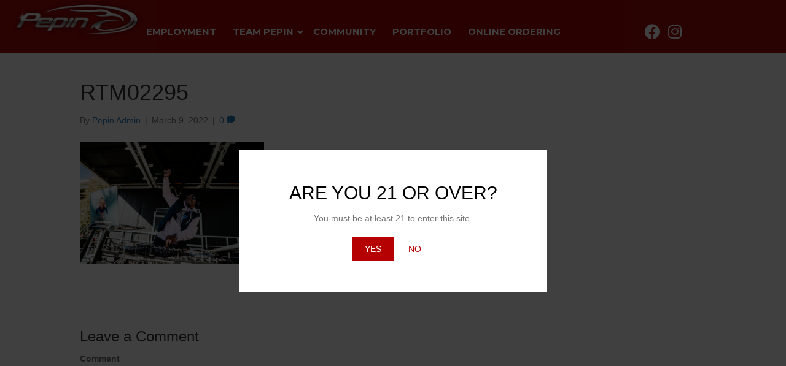

--- FILE ---
content_type: text/html; charset=UTF-8
request_url: https://pepindistributing.com/gallery/bud-light-seltzer-treasure-cove-at-gasparilla-pirate-fest-2022/rtm02295/
body_size: 25644
content:
<!DOCTYPE html>
<html lang="en-US">
<head>
<meta charset="UTF-8" />
<meta name='viewport' content='width=device-width, initial-scale=1.0' />
<meta http-equiv='X-UA-Compatible' content='IE=edge' />
<link rel="profile" href="https://gmpg.org/xfn/11" />
<meta name='robots' content='index, follow, max-image-preview:large, max-snippet:-1, max-video-preview:-1' />
	<style>img:is([sizes="auto" i], [sizes^="auto," i]) { contain-intrinsic-size: 3000px 1500px }</style>
	
	<!-- This site is optimized with the Yoast SEO plugin v26.4 - https://yoast.com/wordpress/plugins/seo/ -->
	<title>RTM02295 - Pepin Distributing</title>
	<link rel="canonical" href="https://pepindistributing.com/gallery/bud-light-seltzer-treasure-cove-at-gasparilla-pirate-fest-2022/rtm02295/" />
	<meta property="og:locale" content="en_US" />
	<meta property="og:type" content="article" />
	<meta property="og:title" content="RTM02295 - Pepin Distributing" />
	<meta property="og:url" content="https://pepindistributing.com/gallery/bud-light-seltzer-treasure-cove-at-gasparilla-pirate-fest-2022/rtm02295/" />
	<meta property="og:site_name" content="Pepin Distributing" />
	<meta property="og:image" content="https://pepindistributing.com/gallery/bud-light-seltzer-treasure-cove-at-gasparilla-pirate-fest-2022/rtm02295" />
	<meta property="og:image:width" content="1024" />
	<meta property="og:image:height" content="683" />
	<meta property="og:image:type" content="image/jpeg" />
	<script type="application/ld+json" class="yoast-schema-graph">{"@context":"https://schema.org","@graph":[{"@type":"WebPage","@id":"https://pepindistributing.com/gallery/bud-light-seltzer-treasure-cove-at-gasparilla-pirate-fest-2022/rtm02295/","url":"https://pepindistributing.com/gallery/bud-light-seltzer-treasure-cove-at-gasparilla-pirate-fest-2022/rtm02295/","name":"RTM02295 - Pepin Distributing","isPartOf":{"@id":"https://pepindistributing.com/#website"},"primaryImageOfPage":{"@id":"https://pepindistributing.com/gallery/bud-light-seltzer-treasure-cove-at-gasparilla-pirate-fest-2022/rtm02295/#primaryimage"},"image":{"@id":"https://pepindistributing.com/gallery/bud-light-seltzer-treasure-cove-at-gasparilla-pirate-fest-2022/rtm02295/#primaryimage"},"thumbnailUrl":"https://pepindistributing.com/wp-content/uploads/2022/03/RTM02295.jpg","datePublished":"2022-03-09T15:28:37+00:00","breadcrumb":{"@id":"https://pepindistributing.com/gallery/bud-light-seltzer-treasure-cove-at-gasparilla-pirate-fest-2022/rtm02295/#breadcrumb"},"inLanguage":"en-US","potentialAction":[{"@type":"ReadAction","target":["https://pepindistributing.com/gallery/bud-light-seltzer-treasure-cove-at-gasparilla-pirate-fest-2022/rtm02295/"]}]},{"@type":"ImageObject","inLanguage":"en-US","@id":"https://pepindistributing.com/gallery/bud-light-seltzer-treasure-cove-at-gasparilla-pirate-fest-2022/rtm02295/#primaryimage","url":"https://pepindistributing.com/wp-content/uploads/2022/03/RTM02295.jpg","contentUrl":"https://pepindistributing.com/wp-content/uploads/2022/03/RTM02295.jpg","width":9504,"height":6336},{"@type":"BreadcrumbList","@id":"https://pepindistributing.com/gallery/bud-light-seltzer-treasure-cove-at-gasparilla-pirate-fest-2022/rtm02295/#breadcrumb","itemListElement":[{"@type":"ListItem","position":1,"name":"Home","item":"https://pepindistributing.com/"},{"@type":"ListItem","position":2,"name":"Bud Light Seltzer Treasure Cove at Gasparilla Pirate Fest 2022","item":"https://pepindistributing.com/gallery/bud-light-seltzer-treasure-cove-at-gasparilla-pirate-fest-2022/"},{"@type":"ListItem","position":3,"name":"RTM02295"}]},{"@type":"WebSite","@id":"https://pepindistributing.com/#website","url":"https://pepindistributing.com/","name":"Pepin Distributing","description":"","potentialAction":[{"@type":"SearchAction","target":{"@type":"EntryPoint","urlTemplate":"https://pepindistributing.com/?s={search_term_string}"},"query-input":{"@type":"PropertyValueSpecification","valueRequired":true,"valueName":"search_term_string"}}],"inLanguage":"en-US"}]}</script>
	<!-- / Yoast SEO plugin. -->


<link rel='dns-prefetch' href='//ws.sharethis.com' />
<link rel='dns-prefetch' href='//fonts.googleapis.com' />
<link href='https://fonts.gstatic.com' crossorigin rel='preconnect' />
<link rel="alternate" type="application/rss+xml" title="Pepin Distributing &raquo; Feed" href="https://pepindistributing.com/feed/" />
<link rel="alternate" type="application/rss+xml" title="Pepin Distributing &raquo; Comments Feed" href="https://pepindistributing.com/comments/feed/" />
<link rel="alternate" type="application/rss+xml" title="Pepin Distributing &raquo; RTM02295 Comments Feed" href="https://pepindistributing.com/gallery/bud-light-seltzer-treasure-cove-at-gasparilla-pirate-fest-2022/rtm02295/feed/" />
<link rel="preload" href="https://pepindistributing.com/wp-content/plugins/bb-plugin/fonts/fontawesome/5.15.4/webfonts/fa-solid-900.woff2" as="font" type="font/woff2" crossorigin="anonymous">
		<!-- This site uses the Google Analytics by MonsterInsights plugin v9.10.0 - Using Analytics tracking - https://www.monsterinsights.com/ -->
		<!-- Note: MonsterInsights is not currently configured on this site. The site owner needs to authenticate with Google Analytics in the MonsterInsights settings panel. -->
					<!-- No tracking code set -->
				<!-- / Google Analytics by MonsterInsights -->
		<script>
window._wpemojiSettings = {"baseUrl":"https:\/\/s.w.org\/images\/core\/emoji\/16.0.1\/72x72\/","ext":".png","svgUrl":"https:\/\/s.w.org\/images\/core\/emoji\/16.0.1\/svg\/","svgExt":".svg","source":{"concatemoji":"https:\/\/pepindistributing.com\/wp-includes\/js\/wp-emoji-release.min.js?ver=6.8.3"}};
/*! This file is auto-generated */
!function(s,n){var o,i,e;function c(e){try{var t={supportTests:e,timestamp:(new Date).valueOf()};sessionStorage.setItem(o,JSON.stringify(t))}catch(e){}}function p(e,t,n){e.clearRect(0,0,e.canvas.width,e.canvas.height),e.fillText(t,0,0);var t=new Uint32Array(e.getImageData(0,0,e.canvas.width,e.canvas.height).data),a=(e.clearRect(0,0,e.canvas.width,e.canvas.height),e.fillText(n,0,0),new Uint32Array(e.getImageData(0,0,e.canvas.width,e.canvas.height).data));return t.every(function(e,t){return e===a[t]})}function u(e,t){e.clearRect(0,0,e.canvas.width,e.canvas.height),e.fillText(t,0,0);for(var n=e.getImageData(16,16,1,1),a=0;a<n.data.length;a++)if(0!==n.data[a])return!1;return!0}function f(e,t,n,a){switch(t){case"flag":return n(e,"\ud83c\udff3\ufe0f\u200d\u26a7\ufe0f","\ud83c\udff3\ufe0f\u200b\u26a7\ufe0f")?!1:!n(e,"\ud83c\udde8\ud83c\uddf6","\ud83c\udde8\u200b\ud83c\uddf6")&&!n(e,"\ud83c\udff4\udb40\udc67\udb40\udc62\udb40\udc65\udb40\udc6e\udb40\udc67\udb40\udc7f","\ud83c\udff4\u200b\udb40\udc67\u200b\udb40\udc62\u200b\udb40\udc65\u200b\udb40\udc6e\u200b\udb40\udc67\u200b\udb40\udc7f");case"emoji":return!a(e,"\ud83e\udedf")}return!1}function g(e,t,n,a){var r="undefined"!=typeof WorkerGlobalScope&&self instanceof WorkerGlobalScope?new OffscreenCanvas(300,150):s.createElement("canvas"),o=r.getContext("2d",{willReadFrequently:!0}),i=(o.textBaseline="top",o.font="600 32px Arial",{});return e.forEach(function(e){i[e]=t(o,e,n,a)}),i}function t(e){var t=s.createElement("script");t.src=e,t.defer=!0,s.head.appendChild(t)}"undefined"!=typeof Promise&&(o="wpEmojiSettingsSupports",i=["flag","emoji"],n.supports={everything:!0,everythingExceptFlag:!0},e=new Promise(function(e){s.addEventListener("DOMContentLoaded",e,{once:!0})}),new Promise(function(t){var n=function(){try{var e=JSON.parse(sessionStorage.getItem(o));if("object"==typeof e&&"number"==typeof e.timestamp&&(new Date).valueOf()<e.timestamp+604800&&"object"==typeof e.supportTests)return e.supportTests}catch(e){}return null}();if(!n){if("undefined"!=typeof Worker&&"undefined"!=typeof OffscreenCanvas&&"undefined"!=typeof URL&&URL.createObjectURL&&"undefined"!=typeof Blob)try{var e="postMessage("+g.toString()+"("+[JSON.stringify(i),f.toString(),p.toString(),u.toString()].join(",")+"));",a=new Blob([e],{type:"text/javascript"}),r=new Worker(URL.createObjectURL(a),{name:"wpTestEmojiSupports"});return void(r.onmessage=function(e){c(n=e.data),r.terminate(),t(n)})}catch(e){}c(n=g(i,f,p,u))}t(n)}).then(function(e){for(var t in e)n.supports[t]=e[t],n.supports.everything=n.supports.everything&&n.supports[t],"flag"!==t&&(n.supports.everythingExceptFlag=n.supports.everythingExceptFlag&&n.supports[t]);n.supports.everythingExceptFlag=n.supports.everythingExceptFlag&&!n.supports.flag,n.DOMReady=!1,n.readyCallback=function(){n.DOMReady=!0}}).then(function(){return e}).then(function(){var e;n.supports.everything||(n.readyCallback(),(e=n.source||{}).concatemoji?t(e.concatemoji):e.wpemoji&&e.twemoji&&(t(e.twemoji),t(e.wpemoji)))}))}((window,document),window._wpemojiSettings);
</script>
<style id='wp-emoji-styles-inline-css'>

	img.wp-smiley, img.emoji {
		display: inline !important;
		border: none !important;
		box-shadow: none !important;
		height: 1em !important;
		width: 1em !important;
		margin: 0 0.07em !important;
		vertical-align: -0.1em !important;
		background: none !important;
		padding: 0 !important;
	}
</style>
<link rel='stylesheet' id='wp-block-library-css' href='https://pepindistributing.com/wp-includes/css/dist/block-library/style.min.css?ver=6.8.3' media='all' />
<style id='wp-block-library-theme-inline-css'>
.wp-block-audio :where(figcaption){color:#555;font-size:13px;text-align:center}.is-dark-theme .wp-block-audio :where(figcaption){color:#ffffffa6}.wp-block-audio{margin:0 0 1em}.wp-block-code{border:1px solid #ccc;border-radius:4px;font-family:Menlo,Consolas,monaco,monospace;padding:.8em 1em}.wp-block-embed :where(figcaption){color:#555;font-size:13px;text-align:center}.is-dark-theme .wp-block-embed :where(figcaption){color:#ffffffa6}.wp-block-embed{margin:0 0 1em}.blocks-gallery-caption{color:#555;font-size:13px;text-align:center}.is-dark-theme .blocks-gallery-caption{color:#ffffffa6}:root :where(.wp-block-image figcaption){color:#555;font-size:13px;text-align:center}.is-dark-theme :root :where(.wp-block-image figcaption){color:#ffffffa6}.wp-block-image{margin:0 0 1em}.wp-block-pullquote{border-bottom:4px solid;border-top:4px solid;color:currentColor;margin-bottom:1.75em}.wp-block-pullquote cite,.wp-block-pullquote footer,.wp-block-pullquote__citation{color:currentColor;font-size:.8125em;font-style:normal;text-transform:uppercase}.wp-block-quote{border-left:.25em solid;margin:0 0 1.75em;padding-left:1em}.wp-block-quote cite,.wp-block-quote footer{color:currentColor;font-size:.8125em;font-style:normal;position:relative}.wp-block-quote:where(.has-text-align-right){border-left:none;border-right:.25em solid;padding-left:0;padding-right:1em}.wp-block-quote:where(.has-text-align-center){border:none;padding-left:0}.wp-block-quote.is-large,.wp-block-quote.is-style-large,.wp-block-quote:where(.is-style-plain){border:none}.wp-block-search .wp-block-search__label{font-weight:700}.wp-block-search__button{border:1px solid #ccc;padding:.375em .625em}:where(.wp-block-group.has-background){padding:1.25em 2.375em}.wp-block-separator.has-css-opacity{opacity:.4}.wp-block-separator{border:none;border-bottom:2px solid;margin-left:auto;margin-right:auto}.wp-block-separator.has-alpha-channel-opacity{opacity:1}.wp-block-separator:not(.is-style-wide):not(.is-style-dots){width:100px}.wp-block-separator.has-background:not(.is-style-dots){border-bottom:none;height:1px}.wp-block-separator.has-background:not(.is-style-wide):not(.is-style-dots){height:2px}.wp-block-table{margin:0 0 1em}.wp-block-table td,.wp-block-table th{word-break:normal}.wp-block-table :where(figcaption){color:#555;font-size:13px;text-align:center}.is-dark-theme .wp-block-table :where(figcaption){color:#ffffffa6}.wp-block-video :where(figcaption){color:#555;font-size:13px;text-align:center}.is-dark-theme .wp-block-video :where(figcaption){color:#ffffffa6}.wp-block-video{margin:0 0 1em}:root :where(.wp-block-template-part.has-background){margin-bottom:0;margin-top:0;padding:1.25em 2.375em}
</style>
<style id='classic-theme-styles-inline-css'>
/*! This file is auto-generated */
.wp-block-button__link{color:#fff;background-color:#32373c;border-radius:9999px;box-shadow:none;text-decoration:none;padding:calc(.667em + 2px) calc(1.333em + 2px);font-size:1.125em}.wp-block-file__button{background:#32373c;color:#fff;text-decoration:none}
</style>
<style id='pdfemb-pdf-embedder-viewer-style-inline-css'>
.wp-block-pdfemb-pdf-embedder-viewer{max-width:none}

</style>
<style id='global-styles-inline-css'>
:root{--wp--preset--aspect-ratio--square: 1;--wp--preset--aspect-ratio--4-3: 4/3;--wp--preset--aspect-ratio--3-4: 3/4;--wp--preset--aspect-ratio--3-2: 3/2;--wp--preset--aspect-ratio--2-3: 2/3;--wp--preset--aspect-ratio--16-9: 16/9;--wp--preset--aspect-ratio--9-16: 9/16;--wp--preset--color--black: #000000;--wp--preset--color--cyan-bluish-gray: #abb8c3;--wp--preset--color--white: #ffffff;--wp--preset--color--pale-pink: #f78da7;--wp--preset--color--vivid-red: #cf2e2e;--wp--preset--color--luminous-vivid-orange: #ff6900;--wp--preset--color--luminous-vivid-amber: #fcb900;--wp--preset--color--light-green-cyan: #7bdcb5;--wp--preset--color--vivid-green-cyan: #00d084;--wp--preset--color--pale-cyan-blue: #8ed1fc;--wp--preset--color--vivid-cyan-blue: #0693e3;--wp--preset--color--vivid-purple: #9b51e0;--wp--preset--color--fl-heading-text: #333333;--wp--preset--color--fl-body-bg: #f2f2f2;--wp--preset--color--fl-body-text: #757575;--wp--preset--color--fl-accent: #2b7bb9;--wp--preset--color--fl-accent-hover: #2b7bb9;--wp--preset--color--fl-topbar-bg: #ffffff;--wp--preset--color--fl-topbar-text: #000000;--wp--preset--color--fl-topbar-link: #428bca;--wp--preset--color--fl-topbar-hover: #428bca;--wp--preset--color--fl-header-bg: #ffffff;--wp--preset--color--fl-header-text: #000000;--wp--preset--color--fl-header-link: #428bca;--wp--preset--color--fl-header-hover: #428bca;--wp--preset--color--fl-nav-bg: #ffffff;--wp--preset--color--fl-nav-link: #428bca;--wp--preset--color--fl-nav-hover: #428bca;--wp--preset--color--fl-content-bg: #ffffff;--wp--preset--color--fl-footer-widgets-bg: #ffffff;--wp--preset--color--fl-footer-widgets-text: #000000;--wp--preset--color--fl-footer-widgets-link: #428bca;--wp--preset--color--fl-footer-widgets-hover: #428bca;--wp--preset--color--fl-footer-bg: #ffffff;--wp--preset--color--fl-footer-text: #000000;--wp--preset--color--fl-footer-link: #428bca;--wp--preset--color--fl-footer-hover: #428bca;--wp--preset--gradient--vivid-cyan-blue-to-vivid-purple: linear-gradient(135deg,rgba(6,147,227,1) 0%,rgb(155,81,224) 100%);--wp--preset--gradient--light-green-cyan-to-vivid-green-cyan: linear-gradient(135deg,rgb(122,220,180) 0%,rgb(0,208,130) 100%);--wp--preset--gradient--luminous-vivid-amber-to-luminous-vivid-orange: linear-gradient(135deg,rgba(252,185,0,1) 0%,rgba(255,105,0,1) 100%);--wp--preset--gradient--luminous-vivid-orange-to-vivid-red: linear-gradient(135deg,rgba(255,105,0,1) 0%,rgb(207,46,46) 100%);--wp--preset--gradient--very-light-gray-to-cyan-bluish-gray: linear-gradient(135deg,rgb(238,238,238) 0%,rgb(169,184,195) 100%);--wp--preset--gradient--cool-to-warm-spectrum: linear-gradient(135deg,rgb(74,234,220) 0%,rgb(151,120,209) 20%,rgb(207,42,186) 40%,rgb(238,44,130) 60%,rgb(251,105,98) 80%,rgb(254,248,76) 100%);--wp--preset--gradient--blush-light-purple: linear-gradient(135deg,rgb(255,206,236) 0%,rgb(152,150,240) 100%);--wp--preset--gradient--blush-bordeaux: linear-gradient(135deg,rgb(254,205,165) 0%,rgb(254,45,45) 50%,rgb(107,0,62) 100%);--wp--preset--gradient--luminous-dusk: linear-gradient(135deg,rgb(255,203,112) 0%,rgb(199,81,192) 50%,rgb(65,88,208) 100%);--wp--preset--gradient--pale-ocean: linear-gradient(135deg,rgb(255,245,203) 0%,rgb(182,227,212) 50%,rgb(51,167,181) 100%);--wp--preset--gradient--electric-grass: linear-gradient(135deg,rgb(202,248,128) 0%,rgb(113,206,126) 100%);--wp--preset--gradient--midnight: linear-gradient(135deg,rgb(2,3,129) 0%,rgb(40,116,252) 100%);--wp--preset--font-size--small: 13px;--wp--preset--font-size--medium: 20px;--wp--preset--font-size--large: 36px;--wp--preset--font-size--x-large: 42px;--wp--preset--spacing--20: 0.44rem;--wp--preset--spacing--30: 0.67rem;--wp--preset--spacing--40: 1rem;--wp--preset--spacing--50: 1.5rem;--wp--preset--spacing--60: 2.25rem;--wp--preset--spacing--70: 3.38rem;--wp--preset--spacing--80: 5.06rem;--wp--preset--shadow--natural: 6px 6px 9px rgba(0, 0, 0, 0.2);--wp--preset--shadow--deep: 12px 12px 50px rgba(0, 0, 0, 0.4);--wp--preset--shadow--sharp: 6px 6px 0px rgba(0, 0, 0, 0.2);--wp--preset--shadow--outlined: 6px 6px 0px -3px rgba(255, 255, 255, 1), 6px 6px rgba(0, 0, 0, 1);--wp--preset--shadow--crisp: 6px 6px 0px rgba(0, 0, 0, 1);}:where(.is-layout-flex){gap: 0.5em;}:where(.is-layout-grid){gap: 0.5em;}body .is-layout-flex{display: flex;}.is-layout-flex{flex-wrap: wrap;align-items: center;}.is-layout-flex > :is(*, div){margin: 0;}body .is-layout-grid{display: grid;}.is-layout-grid > :is(*, div){margin: 0;}:where(.wp-block-columns.is-layout-flex){gap: 2em;}:where(.wp-block-columns.is-layout-grid){gap: 2em;}:where(.wp-block-post-template.is-layout-flex){gap: 1.25em;}:where(.wp-block-post-template.is-layout-grid){gap: 1.25em;}.has-black-color{color: var(--wp--preset--color--black) !important;}.has-cyan-bluish-gray-color{color: var(--wp--preset--color--cyan-bluish-gray) !important;}.has-white-color{color: var(--wp--preset--color--white) !important;}.has-pale-pink-color{color: var(--wp--preset--color--pale-pink) !important;}.has-vivid-red-color{color: var(--wp--preset--color--vivid-red) !important;}.has-luminous-vivid-orange-color{color: var(--wp--preset--color--luminous-vivid-orange) !important;}.has-luminous-vivid-amber-color{color: var(--wp--preset--color--luminous-vivid-amber) !important;}.has-light-green-cyan-color{color: var(--wp--preset--color--light-green-cyan) !important;}.has-vivid-green-cyan-color{color: var(--wp--preset--color--vivid-green-cyan) !important;}.has-pale-cyan-blue-color{color: var(--wp--preset--color--pale-cyan-blue) !important;}.has-vivid-cyan-blue-color{color: var(--wp--preset--color--vivid-cyan-blue) !important;}.has-vivid-purple-color{color: var(--wp--preset--color--vivid-purple) !important;}.has-black-background-color{background-color: var(--wp--preset--color--black) !important;}.has-cyan-bluish-gray-background-color{background-color: var(--wp--preset--color--cyan-bluish-gray) !important;}.has-white-background-color{background-color: var(--wp--preset--color--white) !important;}.has-pale-pink-background-color{background-color: var(--wp--preset--color--pale-pink) !important;}.has-vivid-red-background-color{background-color: var(--wp--preset--color--vivid-red) !important;}.has-luminous-vivid-orange-background-color{background-color: var(--wp--preset--color--luminous-vivid-orange) !important;}.has-luminous-vivid-amber-background-color{background-color: var(--wp--preset--color--luminous-vivid-amber) !important;}.has-light-green-cyan-background-color{background-color: var(--wp--preset--color--light-green-cyan) !important;}.has-vivid-green-cyan-background-color{background-color: var(--wp--preset--color--vivid-green-cyan) !important;}.has-pale-cyan-blue-background-color{background-color: var(--wp--preset--color--pale-cyan-blue) !important;}.has-vivid-cyan-blue-background-color{background-color: var(--wp--preset--color--vivid-cyan-blue) !important;}.has-vivid-purple-background-color{background-color: var(--wp--preset--color--vivid-purple) !important;}.has-black-border-color{border-color: var(--wp--preset--color--black) !important;}.has-cyan-bluish-gray-border-color{border-color: var(--wp--preset--color--cyan-bluish-gray) !important;}.has-white-border-color{border-color: var(--wp--preset--color--white) !important;}.has-pale-pink-border-color{border-color: var(--wp--preset--color--pale-pink) !important;}.has-vivid-red-border-color{border-color: var(--wp--preset--color--vivid-red) !important;}.has-luminous-vivid-orange-border-color{border-color: var(--wp--preset--color--luminous-vivid-orange) !important;}.has-luminous-vivid-amber-border-color{border-color: var(--wp--preset--color--luminous-vivid-amber) !important;}.has-light-green-cyan-border-color{border-color: var(--wp--preset--color--light-green-cyan) !important;}.has-vivid-green-cyan-border-color{border-color: var(--wp--preset--color--vivid-green-cyan) !important;}.has-pale-cyan-blue-border-color{border-color: var(--wp--preset--color--pale-cyan-blue) !important;}.has-vivid-cyan-blue-border-color{border-color: var(--wp--preset--color--vivid-cyan-blue) !important;}.has-vivid-purple-border-color{border-color: var(--wp--preset--color--vivid-purple) !important;}.has-vivid-cyan-blue-to-vivid-purple-gradient-background{background: var(--wp--preset--gradient--vivid-cyan-blue-to-vivid-purple) !important;}.has-light-green-cyan-to-vivid-green-cyan-gradient-background{background: var(--wp--preset--gradient--light-green-cyan-to-vivid-green-cyan) !important;}.has-luminous-vivid-amber-to-luminous-vivid-orange-gradient-background{background: var(--wp--preset--gradient--luminous-vivid-amber-to-luminous-vivid-orange) !important;}.has-luminous-vivid-orange-to-vivid-red-gradient-background{background: var(--wp--preset--gradient--luminous-vivid-orange-to-vivid-red) !important;}.has-very-light-gray-to-cyan-bluish-gray-gradient-background{background: var(--wp--preset--gradient--very-light-gray-to-cyan-bluish-gray) !important;}.has-cool-to-warm-spectrum-gradient-background{background: var(--wp--preset--gradient--cool-to-warm-spectrum) !important;}.has-blush-light-purple-gradient-background{background: var(--wp--preset--gradient--blush-light-purple) !important;}.has-blush-bordeaux-gradient-background{background: var(--wp--preset--gradient--blush-bordeaux) !important;}.has-luminous-dusk-gradient-background{background: var(--wp--preset--gradient--luminous-dusk) !important;}.has-pale-ocean-gradient-background{background: var(--wp--preset--gradient--pale-ocean) !important;}.has-electric-grass-gradient-background{background: var(--wp--preset--gradient--electric-grass) !important;}.has-midnight-gradient-background{background: var(--wp--preset--gradient--midnight) !important;}.has-small-font-size{font-size: var(--wp--preset--font-size--small) !important;}.has-medium-font-size{font-size: var(--wp--preset--font-size--medium) !important;}.has-large-font-size{font-size: var(--wp--preset--font-size--large) !important;}.has-x-large-font-size{font-size: var(--wp--preset--font-size--x-large) !important;}
:where(.wp-block-post-template.is-layout-flex){gap: 1.25em;}:where(.wp-block-post-template.is-layout-grid){gap: 1.25em;}
:where(.wp-block-columns.is-layout-flex){gap: 2em;}:where(.wp-block-columns.is-layout-grid){gap: 2em;}
:root :where(.wp-block-pullquote){font-size: 1.5em;line-height: 1.6;}
</style>
<link rel='stylesheet' id='ubermenu-montserrat-css' href='//fonts.googleapis.com/css?family=Montserrat%3A%2C300%2C400%2C700&#038;ver=6.8.3' media='all' />
<link rel='stylesheet' id='font-awesome-5-css' href='https://pepindistributing.com/wp-content/plugins/bb-plugin/fonts/fontawesome/5.15.4/css/all.min.css?ver=2.9.4' media='all' />
<link rel='stylesheet' id='fl-builder-layout-bundle-1292dd65fb0ff36e345d7f9468905ce8-css' href='https://pepindistributing.com/wp-content/uploads/bb-plugin/cache/1292dd65fb0ff36e345d7f9468905ce8-layout-bundle.css?ver=2.9.4-1.5.2' media='all' />
<link rel='stylesheet' id='ubermenu-css' href='https://pepindistributing.com/wp-content/plugins/ubermenu/pro/assets/css/ubermenu.min.css?ver=3.8.5' media='all' />
<link rel='stylesheet' id='ubermenu-minimal-css' href='https://pepindistributing.com/wp-content/plugins/ubermenu/assets/css/skins/minimal.css?ver=6.8.3' media='all' />
<link rel='stylesheet' id='ubermenu-font-awesome-all-css' href='https://pepindistributing.com/wp-content/plugins/ubermenu/assets/fontawesome/css/all.min.css?ver=6.8.3' media='all' />
<link rel='stylesheet' id='jquery-magnificpopup-css' href='https://pepindistributing.com/wp-content/plugins/bb-plugin/css/jquery.magnificpopup.min.css?ver=2.9.4' media='all' />
<link rel='stylesheet' id='base-css' href='https://pepindistributing.com/wp-content/themes/bb-theme/css/base.min.css?ver=1.7.18.1' media='all' />
<link rel='stylesheet' id='fl-automator-skin-css' href='https://pepindistributing.com/wp-content/uploads/bb-theme/skin-68485580463c2.css?ver=1.7.18.1' media='all' />
<link rel='stylesheet' id='fl-child-theme-css' href='https://pepindistributing.com/wp-content/themes/bb-theme-child/style.css?ver=6.8.3' media='all' />
<link rel='stylesheet' id='pp-animate-css' href='https://pepindistributing.com/wp-content/plugins/bbpowerpack/assets/css/animate.min.css?ver=3.5.1' media='all' />
<link rel='stylesheet' id='fl-builder-google-fonts-aed13faae4b8163c225ea0c1c51a755f-css' href='//fonts.googleapis.com/css?family=Montserrat%3A700%2C400&#038;ver=6.8.3' media='all' />
<script src="https://pepindistributing.com/wp-includes/js/jquery/jquery.min.js?ver=3.7.1" id="jquery-core-js"></script>
<script src="https://pepindistributing.com/wp-includes/js/jquery/jquery-migrate.min.js?ver=3.4.1" id="jquery-migrate-js"></script>
<script src="//pepindistributing.com/wp-content/plugins/revslider/sr6/assets/js/rbtools.min.js?ver=6.7.38" async id="tp-tools-js"></script>
<script src="//pepindistributing.com/wp-content/plugins/revslider/sr6/assets/js/rs6.min.js?ver=6.7.38" async id="revmin-js"></script>
<script id='st_insights_js' src="https://ws.sharethis.com/button/st_insights.js?publisher=4d48b7c5-0ae3-43d4-bfbe-3ff8c17a8ae6&amp;product=simpleshare&amp;ver=8.5.3" id="ssba-sharethis-js"></script>
<link rel="https://api.w.org/" href="https://pepindistributing.com/wp-json/" /><link rel="alternate" title="JSON" type="application/json" href="https://pepindistributing.com/wp-json/wp/v2/media/20747" /><link rel="EditURI" type="application/rsd+xml" title="RSD" href="https://pepindistributing.com/xmlrpc.php?rsd" />
<link rel='shortlink' href='https://pepindistributing.com/?p=20747' />
<link rel="alternate" title="oEmbed (JSON)" type="application/json+oembed" href="https://pepindistributing.com/wp-json/oembed/1.0/embed?url=https%3A%2F%2Fpepindistributing.com%2Fgallery%2Fbud-light-seltzer-treasure-cove-at-gasparilla-pirate-fest-2022%2Frtm02295%2F" />
<link rel="alternate" title="oEmbed (XML)" type="text/xml+oembed" href="https://pepindistributing.com/wp-json/oembed/1.0/embed?url=https%3A%2F%2Fpepindistributing.com%2Fgallery%2Fbud-light-seltzer-treasure-cove-at-gasparilla-pirate-fest-2022%2Frtm02295%2F&#038;format=xml" />
		<script>
			var bb_powerpack = {
				version: '2.40.8',
				getAjaxUrl: function() { return atob( 'aHR0cHM6Ly9wZXBpbmRpc3RyaWJ1dGluZy5jb20vd3AtYWRtaW4vYWRtaW4tYWpheC5waHA=' ); },
				callback: function() {},
				mapMarkerData: {},
				post_id: '20747',
				search_term: '',
				current_page: 'https://pepindistributing.com/gallery/bud-light-seltzer-treasure-cove-at-gasparilla-pirate-fest-2022/rtm02295/',
				conditionals: {
					is_front_page: false,
					is_home: false,
					is_archive: false,
					current_post_type: '',
					is_tax: false,
										is_author: false,
					current_author: false,
					is_search: false,
									}
			};
		</script>
		<style id="ubermenu-custom-generated-css">
/** Font Awesome 4 Compatibility **/
.fa{font-style:normal;font-variant:normal;font-weight:normal;font-family:FontAwesome;}

/** UberMenu Responsive Styles (Breakpoint Setting) **/
@media screen and (min-width: 993px){
  .ubermenu{ display:block !important; } .ubermenu-responsive .ubermenu-item.ubermenu-hide-desktop{ display:none !important; } .ubermenu-responsive.ubermenu-retractors-responsive .ubermenu-retractor-mobile{ display:none; }  /* Top level items full height */ .ubermenu.ubermenu-horizontal.ubermenu-items-vstretch .ubermenu-nav{   display:flex;   align-items:stretch; } .ubermenu.ubermenu-horizontal.ubermenu-items-vstretch .ubermenu-item.ubermenu-item-level-0{   display:flex;   flex-direction:column; } .ubermenu.ubermenu-horizontal.ubermenu-items-vstretch .ubermenu-item.ubermenu-item-level-0 > .ubermenu-target{   flex:1;   display:flex;   align-items:center; flex-wrap:wrap; } .ubermenu.ubermenu-horizontal.ubermenu-items-vstretch .ubermenu-item.ubermenu-item-level-0 > .ubermenu-target > .ubermenu-target-divider{ position:static; flex-basis:100%; } .ubermenu.ubermenu-horizontal.ubermenu-items-vstretch .ubermenu-item.ubermenu-item-level-0 > .ubermenu-target.ubermenu-item-layout-image_left > .ubermenu-target-text{ padding-left:1em; } .ubermenu.ubermenu-horizontal.ubermenu-items-vstretch .ubermenu-item.ubermenu-item-level-0 > .ubermenu-target.ubermenu-item-layout-image_right > .ubermenu-target-text{ padding-right:1em; } .ubermenu.ubermenu-horizontal.ubermenu-items-vstretch .ubermenu-item.ubermenu-item-level-0 > .ubermenu-target.ubermenu-item-layout-image_above, .ubermenu.ubermenu-horizontal.ubermenu-items-vstretch .ubermenu-item.ubermenu-item-level-0 > .ubermenu-target.ubermenu-item-layout-image_below{ flex-direction:column; } .ubermenu.ubermenu-horizontal.ubermenu-items-vstretch .ubermenu-item.ubermenu-item-level-0 > .ubermenu-submenu-drop{   top:100%; } .ubermenu.ubermenu-horizontal.ubermenu-items-vstretch .ubermenu-item-level-0:not(.ubermenu-align-right) + .ubermenu-item.ubermenu-align-right{ margin-left:auto; } .ubermenu.ubermenu-horizontal.ubermenu-items-vstretch .ubermenu-item.ubermenu-item-level-0 > .ubermenu-target.ubermenu-content-align-left{   justify-content:flex-start; } .ubermenu.ubermenu-horizontal.ubermenu-items-vstretch .ubermenu-item.ubermenu-item-level-0 > .ubermenu-target.ubermenu-content-align-center{   justify-content:center; } .ubermenu.ubermenu-horizontal.ubermenu-items-vstretch .ubermenu-item.ubermenu-item-level-0 > .ubermenu-target.ubermenu-content-align-right{   justify-content:flex-end; }  /* Force current submenu always open but below others */ .ubermenu-force-current-submenu .ubermenu-item-level-0.ubermenu-current-menu-item > .ubermenu-submenu-drop, .ubermenu-force-current-submenu .ubermenu-item-level-0.ubermenu-current-menu-ancestor > .ubermenu-submenu-drop {     display: block!important;     opacity: 1!important;     visibility: visible!important;     margin: 0!important;     top: auto!important;     height: auto;     z-index:19; }   /* Invert Horizontal menu to make subs go up */ .ubermenu-invert.ubermenu-horizontal .ubermenu-item-level-0 > .ubermenu-submenu-drop, .ubermenu-invert.ubermenu-horizontal.ubermenu-items-vstretch .ubermenu-item.ubermenu-item-level-0>.ubermenu-submenu-drop{  top:auto;  bottom:100%; } .ubermenu-invert.ubermenu-horizontal.ubermenu-sub-indicators .ubermenu-item-level-0.ubermenu-has-submenu-drop > .ubermenu-target > .ubermenu-sub-indicator{ transform:rotate(180deg); } /* Make second level flyouts fly up */ .ubermenu-invert.ubermenu-horizontal .ubermenu-submenu .ubermenu-item.ubermenu-active > .ubermenu-submenu-type-flyout{     top:auto;     bottom:0; } /* Clip the submenus properly when inverted */ .ubermenu-invert.ubermenu-horizontal .ubermenu-item-level-0 > .ubermenu-submenu-drop{     clip: rect(-5000px,5000px,auto,-5000px); }    /* Invert Vertical menu to make subs go left */ .ubermenu-invert.ubermenu-vertical .ubermenu-item-level-0 > .ubermenu-submenu-drop{   right:100%;   left:auto; } .ubermenu-invert.ubermenu-vertical.ubermenu-sub-indicators .ubermenu-item-level-0.ubermenu-item-has-children > .ubermenu-target > .ubermenu-sub-indicator{   right:auto;   left:10px; transform:rotate(90deg); } .ubermenu-vertical.ubermenu-invert .ubermenu-item > .ubermenu-submenu-drop {   clip: rect(-5000px,5000px,5000px,-5000px); } /* Vertical Flyout > Flyout */ .ubermenu-vertical.ubermenu-invert.ubermenu-sub-indicators .ubermenu-has-submenu-drop > .ubermenu-target{   padding-left:25px; } .ubermenu-vertical.ubermenu-invert .ubermenu-item > .ubermenu-target > .ubermenu-sub-indicator {   right:auto;   left:10px;   transform:rotate(90deg); } .ubermenu-vertical.ubermenu-invert .ubermenu-item > .ubermenu-submenu-drop.ubermenu-submenu-type-flyout, .ubermenu-vertical.ubermenu-invert .ubermenu-submenu-type-flyout > .ubermenu-item > .ubermenu-submenu-drop {   right: 100%;   left: auto; }  .ubermenu-responsive-toggle{ display:none; }
}
@media screen and (max-width: 992px){
   .ubermenu-responsive-toggle, .ubermenu-sticky-toggle-wrapper { display: block; }  .ubermenu-responsive{ width:100%; max-height:600px; visibility:visible; overflow:visible;  -webkit-transition:max-height 1s ease-in; transition:max-height .3s ease-in; } .ubermenu-responsive.ubermenu-mobile-accordion:not(.ubermenu-mobile-modal):not(.ubermenu-in-transition):not(.ubermenu-responsive-collapse){ max-height:none; } .ubermenu-responsive.ubermenu-items-align-center{   text-align:left; } .ubermenu-responsive.ubermenu{ margin:0; } .ubermenu-responsive.ubermenu .ubermenu-nav{ display:block; }  .ubermenu-responsive.ubermenu-responsive-nocollapse, .ubermenu-repsonsive.ubermenu-no-transitions{ display:block; max-height:none; }  .ubermenu-responsive.ubermenu-responsive-collapse{ max-height:none; visibility:visible; overflow:visible; } .ubermenu-responsive.ubermenu-responsive-collapse{ max-height:0; overflow:hidden !important; visibility:hidden; } .ubermenu-responsive.ubermenu-in-transition, .ubermenu-responsive.ubermenu-in-transition .ubermenu-nav{ overflow:hidden !important; visibility:visible; } .ubermenu-responsive.ubermenu-responsive-collapse:not(.ubermenu-in-transition){ border-top-width:0; border-bottom-width:0; } .ubermenu-responsive.ubermenu-responsive-collapse .ubermenu-item .ubermenu-submenu{ display:none; }  .ubermenu-responsive .ubermenu-item-level-0{ width:50%; } .ubermenu-responsive.ubermenu-responsive-single-column .ubermenu-item-level-0{ float:none; clear:both; width:100%; } .ubermenu-responsive .ubermenu-item.ubermenu-item-level-0 > .ubermenu-target{ border:none; box-shadow:none; } .ubermenu-responsive .ubermenu-item.ubermenu-has-submenu-flyout{ position:static; } .ubermenu-responsive.ubermenu-sub-indicators .ubermenu-submenu-type-flyout .ubermenu-has-submenu-drop > .ubermenu-target > .ubermenu-sub-indicator{ transform:rotate(0); right:10px; left:auto; } .ubermenu-responsive .ubermenu-nav .ubermenu-item .ubermenu-submenu.ubermenu-submenu-drop{ width:100%; min-width:100%; max-width:100%; top:auto; left:0 !important; } .ubermenu-responsive.ubermenu-has-border .ubermenu-nav .ubermenu-item .ubermenu-submenu.ubermenu-submenu-drop{ left: -1px !important; /* For borders */ } .ubermenu-responsive .ubermenu-submenu.ubermenu-submenu-type-mega > .ubermenu-item.ubermenu-column{ min-height:0; border-left:none;  float:left; /* override left/center/right content alignment */ display:block; } .ubermenu-responsive .ubermenu-item.ubermenu-active > .ubermenu-submenu.ubermenu-submenu-type-mega{     max-height:none;     height:auto;/*prevent overflow scrolling since android is still finicky*/     overflow:visible; } .ubermenu-responsive.ubermenu-transition-slide .ubermenu-item.ubermenu-in-transition > .ubermenu-submenu-drop{ max-height:1000px; /* because of slide transition */ } .ubermenu .ubermenu-submenu-type-flyout .ubermenu-submenu-type-mega{ min-height:0; } .ubermenu.ubermenu-responsive .ubermenu-column, .ubermenu.ubermenu-responsive .ubermenu-column-auto{ min-width:50%; } .ubermenu.ubermenu-responsive .ubermenu-autoclear > .ubermenu-column{ clear:none; } .ubermenu.ubermenu-responsive .ubermenu-column:nth-of-type(2n+1){ clear:both; } .ubermenu.ubermenu-responsive .ubermenu-submenu-retractor-top:not(.ubermenu-submenu-retractor-top-2) .ubermenu-column:nth-of-type(2n+1){ clear:none; } .ubermenu.ubermenu-responsive .ubermenu-submenu-retractor-top:not(.ubermenu-submenu-retractor-top-2) .ubermenu-column:nth-of-type(2n+2){ clear:both; }  .ubermenu-responsive-single-column-subs .ubermenu-submenu .ubermenu-item { float: none; clear: both; width: 100%; min-width: 100%; }  /* Submenu footer content */ .ubermenu .ubermenu-submenu-footer{     position:relative; clear:both;     bottom:auto;     right:auto; }   .ubermenu.ubermenu-responsive .ubermenu-tabs, .ubermenu.ubermenu-responsive .ubermenu-tabs-group, .ubermenu.ubermenu-responsive .ubermenu-tab, .ubermenu.ubermenu-responsive .ubermenu-tab-content-panel{ /** TABS SHOULD BE 100%  ACCORDION */ width:100%; min-width:100%; max-width:100%; left:0; } .ubermenu.ubermenu-responsive .ubermenu-tabs, .ubermenu.ubermenu-responsive .ubermenu-tab-content-panel{ min-height:0 !important;/* Override Inline Style from JS */ } .ubermenu.ubermenu-responsive .ubermenu-tabs{ z-index:15; } .ubermenu.ubermenu-responsive .ubermenu-tab-content-panel{ z-index:20; } /* Tab Layering */ .ubermenu-responsive .ubermenu-tab{ position:relative; } .ubermenu-responsive .ubermenu-tab.ubermenu-active{ position:relative; z-index:20; } .ubermenu-responsive .ubermenu-tab > .ubermenu-target{ border-width:0 0 1px 0; } .ubermenu-responsive.ubermenu-sub-indicators .ubermenu-tabs > .ubermenu-tabs-group > .ubermenu-tab.ubermenu-has-submenu-drop > .ubermenu-target > .ubermenu-sub-indicator{ transform:rotate(0); right:10px; left:auto; }  .ubermenu-responsive .ubermenu-tabs > .ubermenu-tabs-group > .ubermenu-tab > .ubermenu-tab-content-panel{ top:auto; border-width:1px; } .ubermenu-responsive .ubermenu-tab-layout-bottom > .ubermenu-tabs-group{ /*position:relative;*/ }   .ubermenu-reponsive .ubermenu-item-level-0 > .ubermenu-submenu-type-stack{ /* Top Level Stack Columns */ position:relative; }  .ubermenu-responsive .ubermenu-submenu-type-stack .ubermenu-column, .ubermenu-responsive .ubermenu-submenu-type-stack .ubermenu-column-auto{ /* Stack Columns */ width:100%; max-width:100%; }   .ubermenu-responsive .ubermenu-item-mini{ /* Mini items */ min-width:0; width:auto; float:left; clear:none !important; } .ubermenu-responsive .ubermenu-item.ubermenu-item-mini > a.ubermenu-target{ padding-left:20px; padding-right:20px; }   .ubermenu-responsive .ubermenu-item.ubermenu-hide-mobile{ /* Hiding items */ display:none !important; }  .ubermenu-responsive.ubermenu-hide-bkgs .ubermenu-submenu.ubermenu-submenu-bkg-img{ /** Hide Background Images in Submenu */ background-image:none; } .ubermenu.ubermenu-responsive .ubermenu-item-level-0.ubermenu-item-mini{ min-width:0; width:auto; } .ubermenu-vertical .ubermenu-item.ubermenu-item-level-0{ width:100%; } .ubermenu-vertical.ubermenu-sub-indicators .ubermenu-item-level-0.ubermenu-item-has-children > .ubermenu-target > .ubermenu-sub-indicator{ right:10px; left:auto; transform:rotate(0); } .ubermenu-vertical .ubermenu-item.ubermenu-item-level-0.ubermenu-relative.ubermenu-active > .ubermenu-submenu-drop.ubermenu-submenu-align-vertical_parent_item{     top:auto; }   .ubermenu.ubermenu-responsive .ubermenu-tabs{     position:static; } /* Tabs on Mobile with mouse (but not click) - leave space to hover off */ .ubermenu:not(.ubermenu-is-mobile):not(.ubermenu-submenu-indicator-closes) .ubermenu-submenu .ubermenu-tab[data-ubermenu-trigger="mouseover"] .ubermenu-tab-content-panel, .ubermenu:not(.ubermenu-is-mobile):not(.ubermenu-submenu-indicator-closes) .ubermenu-submenu .ubermenu-tab[data-ubermenu-trigger="hover_intent"] .ubermenu-tab-content-panel{     margin-left:6%; width:94%; min-width:94%; }  /* Sub indicator close visibility */ .ubermenu.ubermenu-submenu-indicator-closes .ubermenu-active > .ubermenu-target > .ubermenu-sub-indicator-close{ display:block; display: flex; align-items: center; justify-content: center; } .ubermenu.ubermenu-submenu-indicator-closes .ubermenu-active > .ubermenu-target > .ubermenu-sub-indicator{ display:none; }  .ubermenu .ubermenu-tabs .ubermenu-tab-content-panel{     box-shadow: 0 5px 10px rgba(0,0,0,.075); }  /* When submenus and items go full width, move items back to appropriate positioning */ .ubermenu .ubermenu-submenu-rtl {     direction: ltr; }   /* Fixed position mobile menu */ .ubermenu.ubermenu-mobile-modal{   position:fixed;   z-index:9999999; opacity:1;   top:0;   left:0;   width:100%;   width:100vw;   max-width:100%;   max-width:100vw; height:100%; height:calc(100vh - calc(100vh - 100%)); height:-webkit-fill-available; max-height:calc(100vh - calc(100vh - 100%)); max-height:-webkit-fill-available;   border:none; box-sizing:border-box;    display:flex;   flex-direction:column;   justify-content:flex-start; overflow-y:auto !important; /* for non-accordion mode */ overflow-x:hidden !important; overscroll-behavior: contain; transform:scale(1); transition-duration:.1s; transition-property: all; } .ubermenu.ubermenu-mobile-modal.ubermenu-mobile-accordion.ubermenu-interaction-press{ overflow-y:hidden !important; } .ubermenu.ubermenu-mobile-modal.ubermenu-responsive-collapse{ overflow:hidden !important; opacity:0; transform:scale(.9); visibility:hidden; } .ubermenu.ubermenu-mobile-modal .ubermenu-nav{   flex:1;   overflow-y:auto !important; overscroll-behavior: contain; } .ubermenu.ubermenu-mobile-modal .ubermenu-item-level-0{ margin:0; } .ubermenu.ubermenu-mobile-modal .ubermenu-mobile-close-button{ border:none; background:none; border-radius:0; padding:1em; color:inherit; display:inline-block; text-align:center; font-size:14px; } .ubermenu.ubermenu-mobile-modal .ubermenu-mobile-footer .ubermenu-mobile-close-button{ width: 100%; display: flex; align-items: center; justify-content: center; } .ubermenu.ubermenu-mobile-modal .ubermenu-mobile-footer .ubermenu-mobile-close-button .ubermenu-icon-essential, .ubermenu.ubermenu-mobile-modal .ubermenu-mobile-footer .ubermenu-mobile-close-button .fas.fa-times{ margin-right:.2em; }  /* Header/Footer Mobile content */ .ubermenu .ubermenu-mobile-header, .ubermenu .ubermenu-mobile-footer{ display:block; text-align:center; color:inherit; }  /* Accordion submenus mobile (single column tablet) */ .ubermenu.ubermenu-responsive-single-column.ubermenu-mobile-accordion.ubermenu-interaction-press .ubermenu-item > .ubermenu-submenu-drop, .ubermenu.ubermenu-responsive-single-column.ubermenu-mobile-accordion.ubermenu-interaction-press .ubermenu-tab > .ubermenu-tab-content-panel{ box-sizing:border-box; border-left:none; border-right:none; box-shadow:none; } .ubermenu.ubermenu-responsive-single-column.ubermenu-mobile-accordion.ubermenu-interaction-press .ubermenu-item.ubermenu-active > .ubermenu-submenu-drop, .ubermenu.ubermenu-responsive-single-column.ubermenu-mobile-accordion.ubermenu-interaction-press .ubermenu-tab.ubermenu-active > .ubermenu-tab-content-panel{   position:static; }   /* Accordion indented - remove borders and extra spacing from headers */ .ubermenu.ubermenu-mobile-accordion-indent .ubermenu-submenu.ubermenu-submenu-drop, .ubermenu.ubermenu-mobile-accordion-indent .ubermenu-submenu .ubermenu-item-header.ubermenu-has-submenu-stack > .ubermenu-target{   border:none; } .ubermenu.ubermenu-mobile-accordion-indent .ubermenu-submenu .ubermenu-item-header.ubermenu-has-submenu-stack > .ubermenu-submenu-type-stack{   padding-top:0; } /* Accordion dropdown indentation padding */ .ubermenu.ubermenu-mobile-accordion-indent .ubermenu-submenu-drop .ubermenu-submenu-drop .ubermenu-item > .ubermenu-target, .ubermenu.ubermenu-mobile-accordion-indent .ubermenu-submenu-drop .ubermenu-tab-content-panel .ubermenu-item > .ubermenu-target{   padding-left:calc( var(--ubermenu-accordion-indent) * 2 ); } .ubermenu.ubermenu-mobile-accordion-indent .ubermenu-submenu-drop .ubermenu-submenu-drop .ubermenu-submenu-drop .ubermenu-item > .ubermenu-target, .ubermenu.ubermenu-mobile-accordion-indent .ubermenu-submenu-drop .ubermenu-tab-content-panel .ubermenu-tab-content-panel .ubermenu-item > .ubermenu-target{   padding-left:calc( var(--ubermenu-accordion-indent) * 3 ); } .ubermenu.ubermenu-mobile-accordion-indent .ubermenu-submenu-drop .ubermenu-submenu-drop .ubermenu-submenu-drop .ubermenu-submenu-drop .ubermenu-item > .ubermenu-target, .ubermenu.ubermenu-mobile-accordion-indent .ubermenu-submenu-drop .ubermenu-tab-content-panel .ubermenu-tab-content-panel .ubermenu-tab-content-panel .ubermenu-item > .ubermenu-target{   padding-left:calc( var(--ubermenu-accordion-indent) * 4 ); } /* Reverse Accordion dropdown indentation padding */ .rtl .ubermenu.ubermenu-mobile-accordion-indent .ubermenu-submenu-drop .ubermenu-submenu-drop .ubermenu-item > .ubermenu-target, .rtl .ubermenu.ubermenu-mobile-accordion-indent .ubermenu-submenu-drop .ubermenu-tab-content-panel .ubermenu-item > .ubermenu-target{ padding-left:0;   padding-right:calc( var(--ubermenu-accordion-indent) * 2 ); } .rtl .ubermenu.ubermenu-mobile-accordion-indent .ubermenu-submenu-drop .ubermenu-submenu-drop .ubermenu-submenu-drop .ubermenu-item > .ubermenu-target, .rtl .ubermenu.ubermenu-mobile-accordion-indent .ubermenu-submenu-drop .ubermenu-tab-content-panel .ubermenu-tab-content-panel .ubermenu-item > .ubermenu-target{ padding-left:0; padding-right:calc( var(--ubermenu-accordion-indent) * 3 ); } .rtl .ubermenu.ubermenu-mobile-accordion-indent .ubermenu-submenu-drop .ubermenu-submenu-drop .ubermenu-submenu-drop .ubermenu-submenu-drop .ubermenu-item > .ubermenu-target, .rtl .ubermenu.ubermenu-mobile-accordion-indent .ubermenu-submenu-drop .ubermenu-tab-content-panel .ubermenu-tab-content-panel .ubermenu-tab-content-panel .ubermenu-item > .ubermenu-target{ padding-left:0; padding-right:calc( var(--ubermenu-accordion-indent) * 4 ); }  .ubermenu-responsive-toggle{ display:block; }
}
@media screen and (max-width: 480px){
  .ubermenu.ubermenu-responsive .ubermenu-item-level-0{ width:100%; } .ubermenu.ubermenu-responsive .ubermenu-column, .ubermenu.ubermenu-responsive .ubermenu-column-auto{ min-width:100%; } .ubermenu .ubermenu-autocolumn:not(:first-child), .ubermenu .ubermenu-autocolumn:not(:first-child) .ubermenu-submenu-type-stack{     padding-top:0; } .ubermenu .ubermenu-autocolumn:not(:last-child), .ubermenu .ubermenu-autocolumn:not(:last-child) .ubermenu-submenu-type-stack{     padding-bottom:0; } .ubermenu .ubermenu-autocolumn > .ubermenu-submenu-type-stack > .ubermenu-item-normal:first-child{     margin-top:0; }     /* Accordion submenus mobile */ .ubermenu.ubermenu-responsive.ubermenu-mobile-accordion.ubermenu-interaction-press .ubermenu-item > .ubermenu-submenu-drop, .ubermenu.ubermenu-responsive.ubermenu-mobile-accordion.ubermenu-interaction-press .ubermenu-tab > .ubermenu-tab-content-panel{     box-shadow:none; box-sizing:border-box; border-left:none; border-right:none; } .ubermenu.ubermenu-responsive.ubermenu-mobile-accordion.ubermenu-interaction-press .ubermenu-item.ubermenu-active > .ubermenu-submenu-drop, .ubermenu.ubermenu-responsive.ubermenu-mobile-accordion.ubermenu-interaction-press .ubermenu-tab.ubermenu-active > .ubermenu-tab-content-panel{     position:static; } 
}


/** UberMenu Custom Menu Styles (Customizer) **/
/* main */
 .ubermenu-main.ubermenu-mobile-modal.ubermenu-mobile-view { background:#a20707; }
 .ubermenu-main { background:#a20707; }
 .ubermenu-main .ubermenu-item-level-0 > .ubermenu-target { font-size:14px; color:#ffffff; }
 .ubermenu-main .ubermenu-nav .ubermenu-item.ubermenu-item-level-0 > .ubermenu-target { font-weight:bold; }
 .ubermenu.ubermenu-main .ubermenu-item-level-0:hover > .ubermenu-target, .ubermenu-main .ubermenu-item-level-0.ubermenu-active > .ubermenu-target { color:#ffffff; }
 .ubermenu-main .ubermenu-item-level-0.ubermenu-current-menu-item > .ubermenu-target, .ubermenu-main .ubermenu-item-level-0.ubermenu-current-menu-parent > .ubermenu-target, .ubermenu-main .ubermenu-item-level-0.ubermenu-current-menu-ancestor > .ubermenu-target { color:#ffffff; }
 .ubermenu-main, .ubermenu-main .ubermenu-target, .ubermenu-main .ubermenu-nav .ubermenu-item-level-0 .ubermenu-target, .ubermenu-main div, .ubermenu-main p, .ubermenu-main input { font-family:'Montserrat', sans-serif; font-weight:700; }


/** UberMenu Custom Menu Item Styles (Menu Item Settings) **/
/* 21645 */  .ubermenu .ubermenu-item.ubermenu-item-21645 > .ubermenu-target,.ubermenu .ubermenu-item.ubermenu-item-21645 > .ubermenu-content-block,.ubermenu .ubermenu-item.ubermenu-item-21645.ubermenu-custom-content-padded { padding:10px; }

/* Status: Loaded from Transient */

</style><link rel="apple-touch-icon" sizes="180x180" href="/wp-content/uploads/fbrfg/apple-touch-icon.png">
<link rel="icon" type="image/png" sizes="32x32" href="/wp-content/uploads/fbrfg/favicon-32x32.png">
<link rel="icon" type="image/png" sizes="16x16" href="/wp-content/uploads/fbrfg/favicon-16x16.png">
<link rel="manifest" href="/wp-content/uploads/fbrfg/site.webmanifest">
<link rel="shortcut icon" href="/wp-content/uploads/fbrfg/favicon.ico">
<meta name="msapplication-TileColor" content="#da532c">
<meta name="msapplication-config" content="/wp-content/uploads/fbrfg/browserconfig.xml">
<meta name="theme-color" content="#ffffff"><meta name="generator" content="Powered by Slider Revolution 6.7.38 - responsive, Mobile-Friendly Slider Plugin for WordPress with comfortable drag and drop interface." />
			<style>
				.agl_wrapper {position: fixed;width: 100%;height: 100%;top: 0;left: 0;z-index: 1111111111;align-items: center;background: rgba(0, 0, 0, 0.75);}
				.agl_main {display: block;margin: 0 auto;text-align: center;background: #fff;max-width: 500px;width: 95%;padding: 30px;}
				div#agl_form img {max-width: 300px;}
				div#agl_form h2 {color: #000000;}
				.agl_buttons {display: inline-block;vertical-align: middle;padding: 10px 20px;color: #b50101;}
				.agl_success_message{display:none;}
				.agl_buttons_wrp {margin: 20px auto;}
				#agl_yes_button.agl_buttons {background: #b50101;color: #fff !important;}
				#agl_close_link {color: #b50101;cursor: pointer;}
			</style>
			<div id="agl_wrapper" class="agl_wrapper" style="display:none;">
				<div class="agl_main">
					<div id="agl_form" class="agl_form">						
												
						<h2>ARE YOU 21 OR OVER?</h2>
						You must be at least 21 to enter this site.						<div class="agl_buttons_wrp">
							<a href="javascript:void(0)" id="agl_yes_button" class="agl_buttons agl_yes_button">YES</a>
							<a href="https://google.com" id="agl_no_button"  class="agl_buttons agl_no_button">NO</a>
						</div>
					</div>
									</div>
			</div>
			<script>
				(function() {

					

					function close_agl(){
							document.getElementById("agl_wrapper").style.display = "none";
					}

					function show_agl(){
						document.getElementById("agl_wrapper").style.display = "flex";						
					}

					function slide_agl_success_message(){
						document.getElementById("agl_form").style.display = "none";
						document.getElementById("agl_success_message").style.display = "block";
					}

					function setCookie_agl(cname,cvalue,exdays) {
														var d = new Date();
								var expires = "";

								if(exdays != null ){
									d.setTime(d.getTime() + (exdays*24*60*60*1000));
									expires = "expires=" + d.toGMTString() + ";";
								}
								
								document.cookie = cname + "=" + cvalue + ";" + expires + "path=/";

								
								if (window.CustomEvent && typeof window.CustomEvent === 'function') {
									var agl_event = new CustomEvent('agl_passed');
								} else {
									var agl_event = document.createEvent('CustomEvent');
									agl_event.initCustomEvent('agl_passed');
								}
								document.dispatchEvent(agl_event);


												}
					function getCookie_agl(cname) {
						var name = cname + "=";
						var decodedCookie = decodeURIComponent(document.cookie);
						var ca = decodedCookie.split(';');
						for(var i = 0; i < ca.length; i++) {
							var c = ca[i];
							while (c.charAt(0) == ' ') {
								c = c.substring(1);
							}
							if (c.indexOf(name) == 0) {
								return c.substring(name.length, c.length);
							}
						}
						return "";
					}
					function checkCookie_agl() {
						var agl_cookie=getCookie_agl("agl_cookie");
						if (agl_cookie != "") {
							//  Cookie Exists
							close_agl();
						} else {
							// No Cookie
							show_agl()
						}
					}
					checkCookie_agl();

					
					document.getElementById("agl_yes_button").onclick = function(){						
						setCookie_agl("agl_cookie", '#b50101', 999);
													close_agl()
											}
					
					document.getElementById("agl_no_button").onclick = function(){						
						if (window.CustomEvent && typeof window.CustomEvent === 'function') {
							var agl_event = new CustomEvent('agl_failed');
						} else {
							var agl_event = document.createEvent('CustomEvent');
							agl_event.initCustomEvent('agl_failed');
						}
						document.dispatchEvent(agl_event);
					}


				})();
			</script>
			<script>function setREVStartSize(e){
			//window.requestAnimationFrame(function() {
				window.RSIW = window.RSIW===undefined ? window.innerWidth : window.RSIW;
				window.RSIH = window.RSIH===undefined ? window.innerHeight : window.RSIH;
				try {
					var pw = document.getElementById(e.c).parentNode.offsetWidth,
						newh;
					pw = pw===0 || isNaN(pw) || (e.l=="fullwidth" || e.layout=="fullwidth") ? window.RSIW : pw;
					e.tabw = e.tabw===undefined ? 0 : parseInt(e.tabw);
					e.thumbw = e.thumbw===undefined ? 0 : parseInt(e.thumbw);
					e.tabh = e.tabh===undefined ? 0 : parseInt(e.tabh);
					e.thumbh = e.thumbh===undefined ? 0 : parseInt(e.thumbh);
					e.tabhide = e.tabhide===undefined ? 0 : parseInt(e.tabhide);
					e.thumbhide = e.thumbhide===undefined ? 0 : parseInt(e.thumbhide);
					e.mh = e.mh===undefined || e.mh=="" || e.mh==="auto" ? 0 : parseInt(e.mh,0);
					if(e.layout==="fullscreen" || e.l==="fullscreen")
						newh = Math.max(e.mh,window.RSIH);
					else{
						e.gw = Array.isArray(e.gw) ? e.gw : [e.gw];
						for (var i in e.rl) if (e.gw[i]===undefined || e.gw[i]===0) e.gw[i] = e.gw[i-1];
						e.gh = e.el===undefined || e.el==="" || (Array.isArray(e.el) && e.el.length==0)? e.gh : e.el;
						e.gh = Array.isArray(e.gh) ? e.gh : [e.gh];
						for (var i in e.rl) if (e.gh[i]===undefined || e.gh[i]===0) e.gh[i] = e.gh[i-1];
											
						var nl = new Array(e.rl.length),
							ix = 0,
							sl;
						e.tabw = e.tabhide>=pw ? 0 : e.tabw;
						e.thumbw = e.thumbhide>=pw ? 0 : e.thumbw;
						e.tabh = e.tabhide>=pw ? 0 : e.tabh;
						e.thumbh = e.thumbhide>=pw ? 0 : e.thumbh;
						for (var i in e.rl) nl[i] = e.rl[i]<window.RSIW ? 0 : e.rl[i];
						sl = nl[0];
						for (var i in nl) if (sl>nl[i] && nl[i]>0) { sl = nl[i]; ix=i;}
						var m = pw>(e.gw[ix]+e.tabw+e.thumbw) ? 1 : (pw-(e.tabw+e.thumbw)) / (e.gw[ix]);
						newh =  (e.gh[ix] * m) + (e.tabh + e.thumbh);
					}
					var el = document.getElementById(e.c);
					if (el!==null && el) el.style.height = newh+"px";
					el = document.getElementById(e.c+"_wrapper");
					if (el!==null && el) {
						el.style.height = newh+"px";
						el.style.display = "block";
					}
				} catch(e){
					console.log("Failure at Presize of Slider:" + e)
				}
			//});
		  };</script>
<script type="text/javascript" src="https://products.vtinfo.com/brandbuilder/assets/iframeResizer.min.js"></script>
<script type="text/javascript" src="https://products.vtinfo.com/brandbuilder/assets/brandBuilderHelper.js"></script>
</head>
<body data-rsssl=1 class="attachment wp-singular attachment-template-default single single-attachment postid-20747 attachmentid-20747 attachment-jpeg wp-theme-bb-theme wp-child-theme-bb-theme-child fl-builder-2-9-4 fl-themer-1-5-2 fl-theme-1-7-18-1 fl-no-js fl-theme-builder-header fl-theme-builder-header-header fl-theme-builder-footer fl-theme-builder-footer-footer fl-framework-base fl-preset-default fl-full-width fl-search-active" itemscope="itemscope" itemtype="https://schema.org/WebPage">
 <div id='woobox-root'></div>
 <script>
 (function(d, s, id) {
 var js, fjs = d.getElementsByTagName(s)[0];
if (d.getElementById(id)) return;
js = d.createElement(s); js.id = id;
js.src = "https://woobox.com/js/plugins/woo.js";
fjs.parentNode.insertBefore(js, fjs);
}(document, 'script', 'woobox-sdk'));
</script>

 <div id='woobox-root'></div>
  <script>
   (function(d, s, id) {
var js, fjs = d.getElementsByTagName(s)[0];
 if (d.getElementById(id)) return;
 js = d.createElement(s); js.id = id;
 js.src = "https://woobox.com/js/plugins/woo.js";
fjs.parentNode.insertBefore(js, fjs);
}(document, 'script', 'woobox-sdk'));
</script><a aria-label="Skip to content" class="fl-screen-reader-text" href="#fl-main-content">Skip to content</a><div class="fl-page">
	<header class="fl-builder-content fl-builder-content-21546 fl-builder-global-templates-locked" data-post-id="21546" data-type="header" data-sticky="1" data-sticky-on="" data-sticky-breakpoint="medium" data-shrink="1" data-overlay="0" data-overlay-bg="transparent" data-shrink-image-height="50px" role="banner" itemscope="itemscope" itemtype="http://schema.org/WPHeader"><div class="fl-row fl-row-full-width fl-row-bg-color fl-node-84wlzbd6emrg fl-row-default-height fl-row-align-center" data-node="84wlzbd6emrg">
	<div class="fl-row-content-wrap">
						<div class="fl-row-content fl-row-full-width fl-node-content">
		
<div class="fl-col-group fl-node-4bszhlfy8r2w" data-node="4bszhlfy8r2w">
			<div class="fl-col fl-node-fx0g7n6r24mu fl-col-bg-color fl-col-small" data-node="fx0g7n6r24mu">
	<div class="fl-col-content fl-node-content"><div class="fl-module fl-module-photo fl-node-al8c0eoq9xm5" data-node="al8c0eoq9xm5">
	<div class="fl-module-content fl-node-content">
		<div class="fl-photo fl-photo-align-center" itemscope itemtype="https://schema.org/ImageObject">
	<div class="fl-photo-content fl-photo-img-png">
				<a href="https://pepindistributing.com/" target="_self" itemprop="url">
				<img loading="lazy" decoding="async" class="fl-photo-img wp-image-9221 size-full" src="https://pepindistributing.com/wp-content/uploads/2013/12/logo.png" alt="logo" itemprop="image" height="72" width="237" title="logo"  data-no-lazy="1" />
				</a>
					</div>
	</div>
	</div>
</div>
</div>
</div>
			<div class="fl-col fl-node-6w057ftbkerp fl-col-bg-color" data-node="6w057ftbkerp">
	<div class="fl-col-content fl-node-content"><div class="fl-module fl-module-rich-text fl-node-mjto1lp2fkh6 fl-visible-desktop fl-visible-large" data-node="mjto1lp2fkh6">
	<div class="fl-module-content fl-node-content">
		<div class="fl-rich-text">
	<p style="text-align: center;">
<!-- UberMenu [Configuration:main] [Theme Loc:header] [Integration:api] -->
<a class="ubermenu-responsive-toggle ubermenu-responsive-toggle-main ubermenu-skin-minimal ubermenu-loc-header ubermenu-responsive-toggle-content-align-right ubermenu-responsive-toggle-align-right ubermenu-responsive-toggle-icon-only ubermenu-responsive-toggle-close-icon-times ubermenu-responsive-toggle-open" tabindex="0" data-ubermenu-target="ubermenu-main-237-header"   aria-label="Toggle Menu"><i class="fas fa-bars" ></i></a><nav id="ubermenu-main-237-header" class="ubermenu ubermenu-nojs ubermenu-main ubermenu-menu-237 ubermenu-loc-header ubermenu-responsive ubermenu-responsive-992 ubermenu-responsive-nocollapse ubermenu-horizontal ubermenu-transition-shift ubermenu-trigger-hover ubermenu-skin-minimal  ubermenu-bar-align-center ubermenu-items-align-left ubermenu-bound ubermenu-disable-submenu-scroll ubermenu-sub-indicators ubermenu-retractors-responsive ubermenu-submenu-indicator-closes"><ul id="ubermenu-nav-main-237-header" class="ubermenu-nav" data-title="Primary Menu"><li class="ubermenu-divider"><hr/></li><li id="menu-item-20783" class="ubermenu-item ubermenu-item-type-post_type ubermenu-item-object-page ubermenu-item-20783 ubermenu-item-level-0 ubermenu-column ubermenu-column-auto nav-item" ><a class="ubermenu-target nav-link ubermenu-item-layout-default ubermenu-item-layout-text_only" href="https://pepindistributing.com/employment-opportunities/" tabindex="0"><span class="ubermenu-target-title ubermenu-target-text">Employment</span></a></li><li id="menu-item-20052" class="ubermenu-item ubermenu-item-type-post_type ubermenu-item-object-page ubermenu-item-has-children ubermenu-item-20052 ubermenu-item-level-0 ubermenu-column ubermenu-column-auto ubermenu-has-submenu-drop ubermenu-has-submenu-mega nav-item" ><a class="ubermenu-target nav-link ubermenu-item-layout-default ubermenu-item-layout-text_only" href="https://pepindistributing.com/team-pepin/" tabindex="0"><span class="ubermenu-target-title ubermenu-target-text">Team Pepin</span><i class='ubermenu-sub-indicator fas fa-angle-down'></i></a><ul  class="ubermenu-submenu ubermenu-submenu-id-20052 ubermenu-submenu-type-mega ubermenu-submenu-drop ubermenu-submenu-align-center ubermenu-submenu-retractor-top"  ><li class="ubermenu-retractor ubermenu-retractor-mobile"><i class="fas fa-times"></i> Close</li><li id="menu-item-21645" class="ubermenu-item ubermenu-item-type-post_type ubermenu-item-object-page ubermenu-item-21645 ubermenu-item-auto ubermenu-item-header ubermenu-item-level-1 ubermenu-column ubermenu-column-auto nav-item" ><a class="ubermenu-target nav-link ubermenu-target-with-image ubermenu-item-layout-default ubermenu-item-layout-image_left" href="https://pepindistributing.com/history/"><img loading="lazy" decoding="async" class="ubermenu-image ubermenu-image-size-thumbnail" src="https://pepindistributing.com/wp-content/uploads/2022/12/BUD-LIGHT-150x150.jpg" width="150" height="150" alt="BUD LIGHT"  /><span class="ubermenu-target-title ubermenu-target-text">History</span></a></li><li id="menu-item-21644" class="ubermenu-item ubermenu-item-type-post_type ubermenu-item-object-page ubermenu-item-21644 ubermenu-item-auto ubermenu-item-header ubermenu-item-level-1 ubermenu-column ubermenu-column-auto nav-item" ><a class="ubermenu-target nav-link ubermenu-target-with-image ubermenu-item-layout-default ubermenu-item-layout-image_left" href="https://pepindistributing.com/who-we-are/"><img loading="lazy" decoding="async" class="ubermenu-image ubermenu-image-size-thumbnail" src="https://pepindistributing.com/wp-content/uploads/2025/03/0038e184-a683-4ae3-a2f0-24a3a6e76488-150x150.jpg" width="150" height="150" alt="0038e184-a683-4ae3-a2f0-24a3a6e76488"  /><span class="ubermenu-target-title ubermenu-target-text">Who We Are</span></a></li><li id="menu-item-21643" class="ubermenu-item ubermenu-item-type-post_type ubermenu-item-object-page ubermenu-item-21643 ubermenu-item-auto ubermenu-item-header ubermenu-item-level-1 ubermenu-column ubermenu-column-auto nav-item" ><a class="ubermenu-target nav-link ubermenu-target-with-image ubermenu-item-layout-default ubermenu-item-layout-image_left" href="https://pepindistributing.com/the-team/"><img loading="lazy" decoding="async" class="ubermenu-image ubermenu-image-size-thumbnail" src="https://pepindistributing.com/wp-content/uploads/2023/06/pepin-logo-1-150x150.png" width="150" height="150" alt="pepin-logo-1"  /><span class="ubermenu-target-title ubermenu-target-text">The Team</span></a></li></ul></li><li id="menu-item-8467" class="ubermenu-item ubermenu-item-type-post_type ubermenu-item-object-page ubermenu-item-8467 ubermenu-item-level-0 ubermenu-column ubermenu-column-auto nav-item" ><a class="ubermenu-target nav-link ubermenu-item-layout-default ubermenu-item-layout-text_only" href="https://pepindistributing.com/community-outreach/corporate-social-responsibility/" tabindex="0"><span class="ubermenu-target-title ubermenu-target-text">Community</span></a></li><li id="menu-item-8444" class="jump-cat ubermenu-item ubermenu-item-type-custom ubermenu-item-object-custom ubermenu-item-8444 ubermenu-item-level-0 ubermenu-column ubermenu-column-auto nav-item" ><a class="ubermenu-target nav-link ubermenu-item-layout-default ubermenu-item-layout-text_only" rel="breweries" href="/products/#breweries" tabindex="0"><span class="ubermenu-target-title ubermenu-target-text">Portfolio</span></a></li><li id="menu-item-21516" class="ubermenu-item ubermenu-item-type-custom ubermenu-item-object-custom ubermenu-item-21516 ubermenu-item-level-0 ubermenu-column ubermenu-column-auto nav-item" ><a class="ubermenu-target nav-link ubermenu-item-layout-default ubermenu-item-layout-text_only" target="_blank" href="https://mybeesapp.com/" tabindex="0"><span class="ubermenu-target-title ubermenu-target-text">Online Ordering</span></a></li></ul></nav>
<!-- End UberMenu -->
</p>
</div>
	</div>
</div>
<div class="fl-module fl-module-menu fl-node-ed4usqt3gvbm fl-visible-medium fl-visible-mobile" data-node="ed4usqt3gvbm">
	<div class="fl-module-content fl-node-content">
		<div class="fl-menu fl-menu-accordion-collapse fl-menu-responsive-toggle-medium-mobile fl-menu-responsive-flyout-overlay fl-flyout-left">
	<button class="fl-menu-mobile-toggle hamburger" aria-label="Menu"><span class="fl-menu-icon svg-container"><svg version="1.1" class="hamburger-menu" xmlns="http://www.w3.org/2000/svg" xmlns:xlink="http://www.w3.org/1999/xlink" viewBox="0 0 512 512">
<rect class="fl-hamburger-menu-top" width="512" height="102"/>
<rect class="fl-hamburger-menu-middle" y="205" width="512" height="102"/>
<rect class="fl-hamburger-menu-bottom" y="410" width="512" height="102"/>
</svg>
</span></button>	<div class="fl-clear"></div>
	<nav aria-label="Menu" itemscope="itemscope" itemtype="https://schema.org/SiteNavigationElement"><ul id="menu-primary-menu" class="menu fl-menu-accordion fl-toggle-plus"><li id="menu-item-14723" class="menu-item menu-item-type-custom menu-item-object-ubermenu-custom"><a href="#ubermenu-divider">[Divider]</a></li><li id="menu-item-20783" class="menu-item menu-item-type-post_type menu-item-object-page"><a href="https://pepindistributing.com/employment-opportunities/">Employment</a></li><li id="menu-item-20052" class="menu-item menu-item-type-post_type menu-item-object-page menu-item-has-children fl-has-submenu"><div class="fl-has-submenu-container"><a href="https://pepindistributing.com/team-pepin/">Team Pepin</a><span class="fl-menu-toggle"></span></div><ul class="sub-menu">	<li id="menu-item-21645" class="menu-item menu-item-type-post_type menu-item-object-page"><a href="https://pepindistributing.com/history/">History</a></li>	<li id="menu-item-21644" class="menu-item menu-item-type-post_type menu-item-object-page"><a href="https://pepindistributing.com/who-we-are/">Who We Are</a></li>	<li id="menu-item-21643" class="menu-item menu-item-type-post_type menu-item-object-page"><a href="https://pepindistributing.com/the-team/">The Team</a></li></ul></li><li id="menu-item-8467" class="menu-item menu-item-type-post_type menu-item-object-page"><a href="https://pepindistributing.com/community-outreach/corporate-social-responsibility/">Community</a></li><li id="menu-item-8444" class="jump-cat menu-item menu-item-type-custom menu-item-object-custom"><a rel="breweries" href="/products/#breweries">Portfolio</a></li><li id="menu-item-21516" class="menu-item menu-item-type-custom menu-item-object-custom"><a target="_blank" href="https://mybeesapp.com/">Online Ordering</a></li></ul></nav></div>
	</div>
</div>
</div>
</div>
			<div class="fl-col fl-node-l7vagqw6msey fl-col-bg-color fl-col-small" data-node="l7vagqw6msey">
	<div class="fl-col-content fl-node-content"><div class="fl-module fl-module-pp-social-icons fl-node-69eip8jwnvsd" data-node="69eip8jwnvsd">
	<div class="fl-module-content fl-node-content">
		
<div class="pp-social-icons pp-social-icons-horizontal">
	<span class="pp-social-icon" itemscope itemtype="https://schema.org/Organization">
		<link itemprop="url" href="https://pepindistributing.com">
		<a itemprop="sameAs" href="https://www.facebook.com/PepinDistributingCompany" target="_blank" title="Facebook" aria-label="Facebook" role="button" rel="noopener noreferrer external" >
							<i class="fab fa-facebook"></i>
					</a>
	</span>
		<span class="pp-social-icon" itemscope itemtype="https://schema.org/Organization">
		<link itemprop="url" href="https://pepindistributing.com">
		<a itemprop="sameAs" href="https://www.instagram.com/pepindist/" target="_blank" title="Instagram" aria-label="Instagram" role="button" rel="noopener noreferrer external" >
							<i class="fab fa-instagram"></i>
					</a>
	</span>
	</div>
	</div>
</div>
</div>
</div>
	</div>
		</div>
	</div>
</div>
</header>	<div id="fl-main-content" class="fl-page-content" itemprop="mainContentOfPage" role="main">

		
<div class="container">
	<div class="row">

		
		<div class="fl-content fl-content-left col-md-8">
			<article class="fl-post post-20747 attachment type-attachment status-inherit hentry" id="fl-post-20747" itemscope itemtype="https://schema.org/BlogPosting">

	
	<header class="fl-post-header">
		<h1 class="fl-post-title" itemprop="headline">
			RTM02295					</h1>
		<div class="fl-post-meta fl-post-meta-top"><span class="fl-post-author">By <a href="https://pepindistributing.com/author/cosmin-admin/"><span>Pepin Admin</span></a></span><span class="fl-sep"> | </span><span class="fl-post-date">March 9, 2022</span><span class="fl-sep"> | </span><span class="fl-comments-popup-link"><a href="https://pepindistributing.com/gallery/bud-light-seltzer-treasure-cove-at-gasparilla-pirate-fest-2022/rtm02295/#respond" tabindex="-1" aria-hidden="true"><span aria-label="Comments: 0">0 <i aria-hidden="true" class="fas fa-comment"></i></span></a></span></div><meta itemscope itemprop="mainEntityOfPage" itemtype="https://schema.org/WebPage" itemid="https://pepindistributing.com/gallery/bud-light-seltzer-treasure-cove-at-gasparilla-pirate-fest-2022/rtm02295/" content="RTM02295" /><meta itemprop="datePublished" content="2022-03-09" /><meta itemprop="dateModified" content="2022-03-09" /><div itemprop="publisher" itemscope itemtype="https://schema.org/Organization"><meta itemprop="name" content="Pepin Distributing"></div><div itemscope itemprop="author" itemtype="https://schema.org/Person"><meta itemprop="url" content="https://pepindistributing.com/author/cosmin-admin/" /><meta itemprop="name" content="Pepin Admin" /></div><div itemprop="interactionStatistic" itemscope itemtype="https://schema.org/InteractionCounter"><meta itemprop="interactionType" content="https://schema.org/CommentAction" /><meta itemprop="userInteractionCount" content="0" /></div>	</header><!-- .fl-post-header -->

	
	
	<div class="fl-post-content clearfix" itemprop="text">
		<p class="attachment"><a href='https://pepindistributing.com/wp-content/uploads/2022/03/RTM02295.jpg'><img fetchpriority="high" decoding="async" width="300" height="200" src="https://pepindistributing.com/wp-content/uploads/2022/03/RTM02295-300x200.jpg" class="attachment-medium size-medium" alt="" srcset="https://pepindistributing.com/wp-content/uploads/2022/03/RTM02295-300x200.jpg 300w, https://pepindistributing.com/wp-content/uploads/2022/03/RTM02295-1024x683.jpg 1024w, https://pepindistributing.com/wp-content/uploads/2022/03/RTM02295-768x512.jpg 768w" sizes="(max-width: 300px) 100vw, 300px" /></a></p>
	</div><!-- .fl-post-content -->

	
	<div class="fl-post-meta fl-post-meta-bottom"><div class="fl-post-cats-tags"></div></div>		
</article>
<div class="fl-comments">

	
			<div id="respond" class="comment-respond">
		<h3 id="reply-title" class="comment-reply-title">Leave a Comment <small><a rel="nofollow" id="cancel-comment-reply-link" href="/gallery/bud-light-seltzer-treasure-cove-at-gasparilla-pirate-fest-2022/rtm02295/#respond" style="display:none;">Cancel Reply</a></small></h3><form action="https://pepindistributing.com/wp-comments-post.php?wpe-comment-post=pepinaccounts" method="post" id="fl-comment-form" class="fl-comment-form"><label for="fl-comment">Comment</label><textarea id="fl-comment" name="comment" class="form-control" cols="60" rows="8"></textarea><br /><label for="fl-author">Name (required)</label>
									<input type="text" id="fl-author" name="author" class="form-control" value="" aria-required="true" /><br />
<label for="fl-email">Email (will not be published) (required)</label>
									<input type="text" id="fl-email" name="email" class="form-control" value="" aria-required="true" /><br />
<label for="fl-url">Website</label>
									<input type="text" id="fl-url" name="url" class="form-control" value="" /><br />
<p class="form-submit"><input name="submit" type="submit" id="fl-comment-form-submit" class="btn btn-primary" value="Submit Comment" /> <input type='hidden' name='comment_post_ID' value='20747' id='comment_post_ID' />
<input type='hidden' name='comment_parent' id='comment_parent' value='0' />
</p><p style="display: none;"><input type="hidden" id="akismet_comment_nonce" name="akismet_comment_nonce" value="4012a7fbd0" /></p><p style="display: none !important;" class="akismet-fields-container" data-prefix="ak_"><label>&#916;<textarea name="ak_hp_textarea" cols="45" rows="8" maxlength="100"></textarea></label><input type="hidden" id="ak_js_1" name="ak_js" value="132"/><script>document.getElementById( "ak_js_1" ).setAttribute( "value", ( new Date() ).getTime() );</script></p></form>	</div><!-- #respond -->
		</div>


<!-- .fl-post -->
		</div>

		<div class="fl-sidebar  fl-sidebar-right fl-sidebar-display-desktop col-md-4" itemscope="itemscope" itemtype="https://schema.org/WPSideBar">
			</div>

	</div>
</div>


	</div><!-- .fl-page-content -->
	<footer class="fl-builder-content fl-builder-content-21547 fl-builder-global-templates-locked" data-post-id="21547" data-type="footer" itemscope="itemscope" itemtype="http://schema.org/WPFooter"><div class="fl-row fl-row-full-width fl-row-bg-photo fl-node-pteh27z5d1bl fl-row-default-height fl-row-align-center fl-row-bg-overlay" data-node="pteh27z5d1bl">
	<div class="fl-row-content-wrap">
						<div class="fl-row-content fl-row-full-width fl-node-content">
		
<div class="fl-col-group fl-node-aulfoe3i4t27" data-node="aulfoe3i4t27">
			<div class="fl-col fl-node-snq2v5rkzmxj fl-col-bg-color fl-col-small" data-node="snq2v5rkzmxj">
	<div class="fl-col-content fl-node-content"><div class="fl-module fl-module-photo fl-node-6e9do8lhvmja" data-node="6e9do8lhvmja">
	<div class="fl-module-content fl-node-content">
		<div class="fl-photo fl-photo-align-center" itemscope itemtype="https://schema.org/ImageObject">
	<div class="fl-photo-content fl-photo-img-png">
				<a href="https://pepindistributing.com/" target="_self" itemprop="url">
				<img loading="lazy" decoding="async" class="fl-photo-img wp-image-9221 size-full" src="https://pepindistributing.com/wp-content/uploads/2013/12/logo.png" alt="logo" itemprop="image" height="72" width="237" title="logo"  />
				</a>
					</div>
	</div>
	</div>
</div>
</div>
</div>
			<div class="fl-col fl-node-1zysp8k5hw79 fl-col-bg-color fl-col-small" data-node="1zysp8k5hw79">
	<div class="fl-col-content fl-node-content"><div class="fl-module fl-module-heading fl-node-6r8gnbiuxylo" data-node="6r8gnbiuxylo">
	<div class="fl-module-content fl-node-content">
		<h2 class="fl-heading">
		<span class="fl-heading-text">LINKS</span>
	</h2>
	</div>
</div>
<div class="fl-module fl-module-menu fl-node-02inue7rxy1h" data-node="02inue7rxy1h">
	<div class="fl-module-content fl-node-content">
		<div class="fl-menu">
		<div class="fl-clear"></div>
	<nav aria-label="Menu" itemscope="itemscope" itemtype="https://schema.org/SiteNavigationElement"><ul id="menu-footer-links" class="menu fl-menu-vertical fl-toggle-none"><li id="menu-item-20110" class="menu-item menu-item-type-post_type menu-item-object-page"><a href="https://pepindistributing.com/contact-us/">Contact Us</a></li><li id="menu-item-20111" class="menu-item menu-item-type-post_type menu-item-object-page"><a href="https://pepindistributing.com/privacy-policy/">Privacy Policy</a></li></ul></nav></div>
	</div>
</div>
</div>
</div>
			<div class="fl-col fl-node-us5vapq2ebo7 fl-col-bg-color fl-col-small" data-node="us5vapq2ebo7">
	<div class="fl-col-content fl-node-content"><div class="fl-module fl-module-heading fl-node-av6h732xmyzf" data-node="av6h732xmyzf">
	<div class="fl-module-content fl-node-content">
		<h2 class="fl-heading">
		<span class="fl-heading-text">Pepin Distributing Company, LLC</span>
	</h2>
	</div>
</div>
<div class="fl-module fl-module-rich-text fl-node-dfa98rm5u7qk" data-node="dfa98rm5u7qk">
	<div class="fl-module-content fl-node-content">
		<div class="fl-rich-text">
	<p style="text-align: center;">4121 N. 50th Street, Tampa, Florida 33610<br />
<strong>Phone:</strong> 813.626.6176     <strong>Email:</strong> info@teampepin.com </p>
</div>
	</div>
</div>
</div>
</div>
			<div class="fl-col fl-node-l7ydzut6khw4 fl-col-bg-color fl-col-small" data-node="l7ydzut6khw4">
	<div class="fl-col-content fl-node-content"><div class="fl-module fl-module-heading fl-node-iflh79dqzmyb" data-node="iflh79dqzmyb">
	<div class="fl-module-content fl-node-content">
		<h2 class="fl-heading">
		<span class="fl-heading-text">SOCIAL</span>
	</h2>
	</div>
</div>
<div class="fl-module fl-module-pp-social-icons fl-node-zcwb6let5r03" data-node="zcwb6let5r03">
	<div class="fl-module-content fl-node-content">
		
<div class="pp-social-icons pp-social-icons-horizontal">
	<span class="pp-social-icon" itemscope itemtype="https://schema.org/Organization">
		<link itemprop="url" href="https://pepindistributing.com">
		<a itemprop="sameAs" href="https://www.facebook.com/PepinDistributingCompany" target="_blank" title="Facebook" aria-label="Facebook" role="button" rel="noopener noreferrer external" >
							<i class="fab fa-facebook"></i>
					</a>
	</span>
		<span class="pp-social-icon" itemscope itemtype="https://schema.org/Organization">
		<link itemprop="url" href="https://pepindistributing.com">
		<a itemprop="sameAs" href="https://www.instagram.com/pepindist/" target="_blank" title="Instagram" aria-label="Instagram" role="button" rel="noopener noreferrer external" >
							<i class="fab fa-instagram"></i>
					</a>
	</span>
	</div>
	</div>
</div>
</div>
</div>
	</div>
		</div>
	</div>
</div>
<div class="fl-row fl-row-full-width fl-row-bg-color fl-node-bizwe2kgxl1s fl-row-custom-height fl-row-align-center" data-node="bizwe2kgxl1s">
	<div class="fl-row-content-wrap">
						<div class="fl-row-content fl-row-full-width fl-node-content">
		
<div class="fl-col-group fl-node-gyaf9bj13mcr" data-node="gyaf9bj13mcr">
			<div class="fl-col fl-node-9v3d1awz5m28 fl-col-bg-color fl-col-small" data-node="9v3d1awz5m28">
	<div class="fl-col-content fl-node-content"><div class="fl-module fl-module-rich-text fl-node-1f2n06tgz4ei" data-node="1f2n06tgz4ei">
	<div class="fl-module-content fl-node-content">
		<div class="fl-rich-text">
	<p>© 2022 <a href="https://pepin2021.wpengine.com/">Pepin Distributing</a>. All Rights Reserved.</p>
</div>
	</div>
</div>
</div>
</div>
			<div class="fl-col fl-node-8lp0oyrmj2xe fl-col-bg-color fl-col-small" data-node="8lp0oyrmj2xe">
	<div class="fl-col-content fl-node-content"><div class="fl-module fl-module-rich-text fl-node-lruoxbv74pgh" data-node="lruoxbv74pgh">
	<div class="fl-module-content fl-node-content">
		<div class="fl-rich-text">
	<p>Designed and Developed by <a href="http://www.absolutemobilesolutions.com/" target="_blank" rel="noopener">Absolute Marketing Solutions</a></p>
</div>
	</div>
</div>
</div>
</div>
	</div>
		</div>
	</div>
</div>
</footer>	</div><!-- .fl-page -->

		<script>
			window.RS_MODULES = window.RS_MODULES || {};
			window.RS_MODULES.modules = window.RS_MODULES.modules || {};
			window.RS_MODULES.waiting = window.RS_MODULES.waiting || [];
			window.RS_MODULES.defered = false;
			window.RS_MODULES.moduleWaiting = window.RS_MODULES.moduleWaiting || {};
			window.RS_MODULES.type = 'compiled';
		</script>
		<script type="speculationrules">
{"prefetch":[{"source":"document","where":{"and":[{"href_matches":"\/*"},{"not":{"href_matches":["\/wp-*.php","\/wp-admin\/*","\/wp-content\/uploads\/*","\/wp-content\/*","\/wp-content\/plugins\/*","\/wp-content\/themes\/bb-theme-child\/*","\/wp-content\/themes\/bb-theme\/*","\/*\\?(.+)"]}},{"not":{"selector_matches":"a[rel~=\"nofollow\"]"}},{"not":{"selector_matches":".no-prefetch, .no-prefetch a"}}]},"eagerness":"conservative"}]}
</script>
<link rel='stylesheet' id='rs-plugin-settings-css' href='//pepindistributing.com/wp-content/plugins/revslider/sr6/assets/css/rs6.css?ver=6.7.38' media='all' />
<style id='rs-plugin-settings-inline-css'>
.avada_huge_white_text{position:absolute; color:#ffffff; font-size:130px; line-height:45px; font-family:museoslab500regular;   text-shadow:0px 2px 5px rgba(0,0,0,1)}.avada_huge_black_text{position:absolute; color:#000000; font-size:130px; line-height:45px; font-family:museoslab500regular}.avada_big_black_text{position:absolute; color:#333333; font-size:42px; line-height:45px; font-family:museoslab500regular}.avada_big_white_text{position:absolute; color:#fff; font-size:42px; line-height:45px; font-family:museoslab500regular}.avada_big_black_text_center{position:absolute; color:#333333; font-size:38px; line-height:45px; font-family:museoslab500regular;   text-align:center}.avada_med_green_text{position:absolute; color:#A0CE4E; font-size:24px; line-height:24px; font-family:PTSansRegular,Arial,Helvetica,sans-serif}.avada_small_gray_text{position:absolute; color:#747474; font-size:13px; line-height:20px; font-family:PTSansRegular,Arial,Helvetica,sans-serif}.avada_small_white_text{position:absolute; color:#fff; font-size:13px; line-height:20px; font-family:PTSansRegular,Arial,Helvetica,sans-serif;  text-shadow:0px 2px 5px rgba(0,0,0,0.5); font-weight:700}.avada_block_black{position:absolute; color:#A0CE4E; text-shadow:none; font-size:22px; line-height:34px; padding:0px 10px; padding-top:1px;margin:0px; border-width:0px; border-style:none; background-color:#000;font-family:PTSansRegular,Arial,Helvetica,sans-serif}.avada_block_green{position:absolute; color:#000; text-shadow:none; font-size:22px; line-height:34px; padding:0px 10px; padding-top:1px;margin:0px; border-width:0px; border-style:none; background-color:#A0CE4E;font-family:PTSansRegular,Arial,Helvetica,sans-serif}.avada_block_white{position:absolute; color:#fff; text-shadow:none; font-size:22px; line-height:34px; padding:0px 10px; padding-top:1px;margin:0px; border-width:0px; border-style:none; background-color:#000;font-family:PTSansRegular,Arial,Helvetica,sans-serif}.avada_block_white_trans{position:absolute; color:#fff; text-shadow:none; font-size:22px; line-height:34px; padding:0px 10px; padding-top:1px;margin:0px; border-width:0px; border-style:none; background-color:rgba(0,0,0,0.6);  font-family:PTSansRegular,Arial,Helvetica,sans-serif}.tp-caption a{color:#ff7302;text-shadow:none;-webkit-transition:all 0.2s ease-out;-moz-transition:all 0.2s ease-out;-o-transition:all 0.2s ease-out;-ms-transition:all 0.2s ease-out}.tp-caption a:hover{color:#ffa902}
</style>
<script id="qppr_frontend_scripts-js-extra">
var qpprFrontData = {"linkData":{"http:\/\/www.pepindistributing.com\/brand\/blue-point\/":[1,1,""],"http:\/\/www.pepindistributing.com\/brand\/six-ten-brewing\/":[1,1,""],"http:\/\/www.pepindistributing.com\/community-outreach\/pepin-gives-back\/":[0,1,""],"http:\/\/www.pepindistributing.com\/brand\/islamorada-beer-co\/":[1,1,""],"http:\/\/www.pepindistributing.com\/brand\/3-daughters-brewing\/":[1,1,""],"http:\/\/www.pepindistributing.com\/brand\/big-storm-brewery\/":[1,1,""],"http:\/\/www.pepindistributing.com\/brand\/big-top-brewing\/":[1,1,""],"http:\/\/www.pepindistributing.com\/brand\/bold-city-brewery\/":[1,1,""],"http:\/\/www.pepindistributing.com\/brand\/constellation-brands\/":[1,1,""],"http:\/\/www.pepindistributing.com\/brand\/coppertail-brewing\/":[1,1,""],"http:\/\/www.pepindistributing.com\/brand\/damm\/":[1,1,""],"http:\/\/www.pepindistributing.com\/brand\/darwin\/":[1,1,""],"http:\/\/www.pepindistributing.com\/brand\/drink-four":[1,1,""],"http:\/\/www.pepindistributing.com\/brand\/florida-avenue-brewing-co\/":[1,1,""],"http:\/\/www.pepindistributing.com\/brand\/genesee":[1,1,""],"http:\/\/www.pepindistributing.com\/brand\/goose-island-beer-company":[1,1,""],"http:\/\/www.pepindistributing.com\/brand\/hidden-springs\/":[1,1,""],"http:\/\/www.pepindistributing.com\/brand\/honey-brown\/":[1,1,""],"http:\/\/www.pepindistributing.com\/brand\/kona-brewing-co\/":[1,1,""],"http:\/\/www.pepindistributing.com\/brand\/labatt-brewing-co":[1,1,""],"http:\/\/www.pepindistributing.com\/brand\/mad-beach\/":[1,1,""],"http:\/\/www.pepindistributing.com\/brand\/magichat\/":[1,1,""],"http:\/\/www.pepindistributing.com\/brand\/magners":[1,1,""],"http:\/\/www.pepindistributing.com\/brand\/motorworks-brewing\/":[1,1,""],"http:\/\/www.pepindistributing.com\/brand\/omission":[1,1,""],"http:\/\/www.pepindistributing.com\/brand\/pair-o-dice-brewing":[1,1,""],"http:\/\/www.pepindistributing.com\/brand\/rapp-brewing\/":[1,1,""],"http:\/\/www.pepindistributing.com\/brand\/redhook\/":[1,1,""],"http:\/\/www.pepindistributing.com\/brand\/saint-somewhere\/":[1,1,""],"http:\/\/www.pepindistributing.com\/brand\/seadog-brewing\/":[1,1,""],"http:\/\/www.pepindistributing.com\/brand\/seagrams\/":[1,1,""],"http:\/\/www.pepindistributing.com\/brand\/shipyard-brewing\/":[1,1,""],"http:\/\/www.pepindistributing.com\/brand\/six-ten-brewing":[1,1,""],"http:\/\/www.pepindistributing.com\/brand\/southern-tier\/":[1,1,""],"http:\/\/www.pepindistributing.com\/brand\/sweetwater-brewing-company\/":[1,1,""],"http:\/\/www.pepindistributing.com\/brand\/tampa-bay-brewing-company\/":[1,1,""],"http:\/\/www.pepindistributing.com\/brand\/tsingtao\/":[1,1,""],"http:\/\/www.pepindistributing.com\/brand\/us-beverage\/":[1,1,""],"http:\/\/www.pepindistributing.com\/brand\/vermont-cider-company":[1,1,""],"http:\/\/www.pepindistributing.com\/brand\/victory-brewing":[1,1,""],"http:\/\/www.pepindistributing.com\/brand\/wild-gingerwild-root":[1,1,""],"http:\/\/www.pepindistributing.com\/brand\/winestream\/":[1,1,""],"http:\/\/www.pepindistributing.com\/brand\/copa-di-vino\/":[1,1,""],"http:\/\/www.pepindistributing.com\/brand\/acqua-panna\/":[1,1,""],"http:\/\/www.pepindistributing.com\/brand\/calypso-lemonade\/":[1,1,""],"http:\/\/www.pepindistributing.com\/brand\/icelandic-glacial\/":[1,1,""],"http:\/\/www.pepindistributing.com\/brand\/nestea\/":[1,1,""],"http:\/\/www.pepindistributing.com\/brand\/nestle-nesquik":[1,1,""],"http:\/\/www.pepindistributing.com\/brand\/nestle-pure-life":[1,1,""],"http:\/\/www.pepindistributing.com\/brand\/perrier\/":[1,1,""],"http:\/\/www.pepindistributing.com\/brand\/s-pellegrino":[1,1,""],"http:\/\/www.pepindistributing.com\/brand\/sparkling-ice":[1,1,""],"http:\/\/www.pepindistributing.com\/brand\/zephyrhills-natural-spring-water":[1,1,""],"http:\/\/www.pepindistributing.com\/product\/michelob-ultra-pure-gold\/":[1,1,""],"\/brand\/ace-ciders-california-cider-co\/":[1,1,""],"\/brand\/angry-chair-brewing-llc\/":[1,1,""],"\/brand\/barrel-monk-brewing-company\/":[1,1,""],"\/brand\/boulevard-brewing-company\/":[1,1,""],"\/brand\/due-south-brewing-company\/":[1,1,""],"\/brand\/duvel-usa-ltd\/":[1,1,""],"\/brand\/escape-brewing-company\/":[1,1,""],"\/brewery\/founders-brewing-company\/":[1,1,""],"\/brand\/funky-buddha-brewery-inc\/":[1,1,""],"\/brand\/glunz-imports-stiegl-brewery\/":[1,1,""],"\/brand\/green-bench-brewing-co-llc\/":[1,1,""],"\/brand\/highland-brewing-company\/":[1,1,""],"\/brand\/innis-gunn\/":[1,1,""],"\/brand\/twelve-percent-imports\/":[1,1,""],"\/brand\/narragansett-brewing-company\/":[1,1,""],"\/brand\/proof-brewing-company\/":[1,1,""],"\/brand\/rekorderlig\/":[1,1,""],"\/brand\/sonoma-ciders\/":[1,1,""],"\/brand\/swamp-head-brewery\/":[1,1,""],"\/brand\/uinta-brewing-company\/":[1,1,""],"\/brand\/wynwood-brewing-company\/":[1,1,""],"\/brand\/ommegang\/":[0,1,""],"https:\/\/pepindistributing.com\/product\/best-damn\/":[1,1,"http:\/\/www.bestdamn.com\/"],"https:\/\/pepindistributing.com\/product\/hefeweizen-3\/":[1,1,"http:\/\/motorworksbrewing.com\/"],"https:\/\/pepindistributing.com\/product\/pitcrew-porter\/":[1,1,"http:\/\/motorworksbrewing.com\/"],"https:\/\/pepindistributing.com\/product\/enduro-pale-ale-summer-seasonal\/":[1,1,"http:\/\/motorworksbrewing.com\/"],"https:\/\/pepindistributing.com\/product\/midnight-espresso\/":[1,1,"http:\/\/motorworksbrewing.com\/"],"https:\/\/pepindistributing.com\/product\/cruiser-kolsch\/":[1,1,"http:\/\/motorworksbrewing.com\/"],"https:\/\/pepindistributing.com\/product\/rollcage-red-ale\/":[1,1,"http:\/\/motorworksbrewing.com\/"],"https:\/\/pepindistributing.com\/product\/indy-ipa\/":[1,1,"http:\/\/motorworksbrewing.com\/"],"https:\/\/pepindistributing.com\/product\/v-twin-lager\/":[1,1,"http:\/\/motorworksbrewing.com\/"],"https:\/\/pepindistributing.com\/product\/sevora-red-sangria\/":[1,1,"http:\/\/madbeachbrewing.com\/"],"https:\/\/pepindistributing.com\/product\/cabia-white-sangria\/":[1,1,"http:\/\/madbeachbrewing.com\/"],"https:\/\/pepindistributing.com\/product\/pirate-booty\/":[1,1,"http:\/\/madbeachbrewing.com\/"],"https:\/\/pepindistributing.com\/product\/trappist-ale\/":[1,1,"http:\/\/spencerbrewery.com\/"],"https:\/\/pepindistributing.com\/product\/pine-knob-pilsner\/":[1,1,"http:\/\/www.beercos.com\/"],"https:\/\/pepindistributing.com\/product\/cornerstone-ipa\/":[1,1,"http:\/\/www.beercos.com\/"],"https:\/\/pepindistributing.com\/product\/red-ale\/":[1,1,"http:\/\/www.beercos.com\/"],"https:\/\/pepindistributing.com\/product\/milkshake-stout\/":[1,1,"http:\/\/www.beercos.com\/"],"https:\/\/pepindistributing.com\/product\/lazy-daze-amber-ale\/":[1,1,"http:\/\/www.beercos.com\/"],"https:\/\/pepindistributing.com\/product\/raspberry\/":[1,1,"http:\/\/www.seadogbrewing.com\/"],"https:\/\/pepindistributing.com\/product\/motley-crew\/":[1,1,"http:\/\/www.seadogbrewing.com\/"],"https:\/\/pepindistributing.com\/product\/ipa-4\/":[1,1,"http:\/\/www.seadogbrewing.com\/"],"https:\/\/pepindistributing.com\/product\/blueberry\/":[1,1,"http:\/\/www.seadogbrewing.com\/"],"https:\/\/pepindistributing.com\/product\/apricot\/":[1,1,"http:\/\/www.seadogbrewing.com\/"],"https:\/\/pepindistributing.com\/product\/applehead\/":[1,1,"https:\/\/shipyard.com\/"],"https:\/\/pepindistributing.com\/product\/blue-fin-stout\/":[1,1,"https:\/\/shipyard.com\/"],"https:\/\/pepindistributing.com\/product\/fuggles-ipa\/":[1,1,"https:\/\/shipyard.com\/"],"https:\/\/pepindistributing.com\/product\/old-thumper\/":[1,1,"https:\/\/shipyard.com\/"],"https:\/\/pepindistributing.com\/product\/monkey-fist-ipa\/":[1,1,"https:\/\/shipyard.com\/"],"https:\/\/pepindistributing.com\/product\/export\/":[1,1,"https:\/\/shipyard.com\/"],"https:\/\/pepindistributing.com\/?post_type=product&p=7470":[1,1,"http:\/\/www.ab-inbev.com\/"],"https:\/\/pepindistributing.com\/product\/mixx-tail\/":[1,1,"http:\/\/www.BudLight.com"],"https:\/\/pepindistributing.com\/?post_type=product&p=7461":[1,1,"http:\/\/www.montejo.com\/en\/home.html"],"https:\/\/pepindistributing.com\/product\/big-top-brewing\/":[1,1,"http:\/\/www.bigtopbrewing.com\/"],"https:\/\/pepindistributing.com\/product\/darwin\/":[1,1,"http:\/\/www.darwinbrewingco.com"],"https:\/\/pepindistributing.com\/product\/victoria\/":[1,1,"http:\/\/www.cbrands.com\/"],"https:\/\/pepindistributing.com\/product\/seagrams-variety\/":[1,1,"http:\/\/www.seagramsescapes.com\/"],"https:\/\/pepindistributing.com\/product\/channel-marker-red-ale\/":[1,1,"http:\/\/www.3dbrewing.com"],"https:\/\/pepindistributing.com\/product\/ciderboys\/":[1,1,"http:\/\/www.pointbeer.com\/age-check\/"],"https:\/\/pepindistributing.com\/product\/ciderboys-peach-county\/":[1,1,"http:\/\/www.pointbeer.com\/age-check\/"],"https:\/\/pepindistributing.com\/product\/whole-hog\/":[1,1,"http:\/\/www.pointbeer.com\/age-check\/"],"https:\/\/pepindistributing.com\/product\/casper\/":[1,1,"http:\/\/www.pointbeer.com\/age-check\/"],"https:\/\/pepindistributing.com\/product\/yabba-dhaba\/":[1,1,"http:\/\/www.pointbeer.com\/age-check\/"],"https:\/\/pepindistributing.com\/product\/beyond-ipa\/":[1,1,"http:\/\/www.pointbeer.com\/age-check\/"],"https:\/\/pepindistributing.com\/product\/icon-blue\/":[1,1,"http:\/\/www.saintarnold.com\/index.html"],"https:\/\/pepindistributing.com\/product\/endeavor\/":[1,1,"http:\/\/www.saintarnold.com\/index.html"],"https:\/\/pepindistributing.com\/product\/nina-wit\/":[1,1,"http:\/\/www.pairodicebrewing.com\/"],"https:\/\/pepindistributing.com\/product\/cedar-plank\/":[1,1,"http:\/\/www.greenflashbrew.com\/"],"https:\/\/pepindistributing.com\/product\/east-village\/":[1,1,"http:\/\/www.greenflashbrew.com\/"],"https:\/\/pepindistributing.com\/product\/grand-cru\/":[1,1,"http:\/\/www.greenflashbrew.com\/"],"https:\/\/pepindistributing.com\/product\/white-ipa-2\/":[1,1,"http:\/\/www.greenflashbrew.com\/"],"https:\/\/pepindistributing.com\/product\/florida-avenue-belgium\/":[1,1,"http:\/\/floridaavenuebrewing.com\/"],"https:\/\/pepindistributing.com\/product\/esbee-light\/":[1,1,"http:\/\/www.yelp.com\/biz\/esb-brewing-company-tampa"],"https:\/\/pepindistributing.com\/product\/sail-away\/":[1,1,"http:\/\/www.yelp.com\/biz\/esb-brewing-company-tampa"],"https:\/\/pepindistributing.com\/product\/mackerson\/":[1,1,"http:\/\/ansamcal.com\/sector\/beverages\/dci-miami-inc\/"],"https:\/\/pepindistributing.com\/product\/abbys-ale\/":[1,1,"http:\/\/www.boldcitybrewery.com\/"],"https:\/\/pepindistributing.com\/product\/florida-avenue-betchy-brown\/":[1,1,"http:\/\/floridaavenuebrewing.com\/"],"https:\/\/pepindistributing.com\/product\/hop-hoarder-imperial-ipa\/":[1,1,"http:\/\/www.tampabaybrewingcompany.com\/"],"https:\/\/pepindistributing.com\/product\/reef-donkey\/":[1,1,"http:\/\/www.tampabaybrewingcompany.com\/"],"https:\/\/pepindistributing.com\/product\/waterspout\/":[1,1,"http:\/\/www.bigstormbrewery.com\/"],"https:\/\/pepindistributing.com\/product\/dunder\/":[1,1,"http:\/\/www.bigstormbrewery.com\/"],"https:\/\/pepindistributing.com\/product\/firestorm\/":[1,1,"http:\/\/www.bigstormbrewery.com\/"],"https:\/\/pepindistributing.com\/product\/low-pressure\/":[1,1,"http:\/\/www.bigstormbrewery.com\/"],"https:\/\/pepindistributing.com\/product\/arcus-ipa\/":[1,1,"http:\/\/www.bigstormbrewery.com\/"],"https:\/\/pepindistributing.com\/product\/mcgrittys\/":[1,1,"http:\/\/www.aviatorbrew.com\/"],"https:\/\/pepindistributing.com\/product\/bonehead\/":[1,1,"http:\/\/www.aviatorbrew.com\/"],"https:\/\/pepindistributing.com\/product\/aruba-red\/":[1,1,"http:\/\/anheuser-busch.com\/"],"https:\/\/pepindistributing.com\/product\/pale-ale-2\/":[1,1,"http:\/\/www.3dbrewing.com\/"],"https:\/\/pepindistributing.com\/product\/biminy-ipa\/":[1,1,"http:\/\/www.3dbrewing.com\/"],"https:\/\/pepindistributing.com\/product\/barrel-aged\/":[1,1,"http:\/\/www.3dbrewing.com\/"],"https:\/\/pepindistributing.com\/product\/gose\/":[1,1,"http:\/\/www.rappbrewing.com\/"],"https:\/\/pepindistributing.com\/product\/kcco-black-lager\/":[1,1,"http:\/\/redhook.com\/"],"https:\/\/pepindistributing.com\/product\/upheaval-ipa\/":[1,1,"http:\/\/widmerbrothers.com\/"],"https:\/\/pepindistributing.com\/product\/downward-spiral\/":[1,1,"http:\/\/widmerbrothers.com\/"],"https:\/\/pepindistributing.com\/product\/busch-signature-copper-lager\/":[1,1,"http:\/\/www.busch.com\/"],"https:\/\/pepindistributing.com\/product\/bud-light-mang-o-rita\/":[1,1,"http:\/\/www.budlight.com\/whateverusa.html?gclid=CjkKEQjww6SdBRDls9vxsf7EoM0BEiQART_xPv1qOHXYmGmGDglMkhvyjzIZv2NgqrvuQuKeQDxX1Dfw_wcB"],"https:\/\/pepindistributing.com\/product\/bud-light-raz-ber-rita\/":[1,1,"http:\/\/www.budlight.com\/whateverusa.html?gclid=CjkKEQjww6SdBRDls9vxsf7EoM0BEiQART_xPv1qOHXYmGmGDglMkhvyjzIZv2NgqrvuQuKeQDxX1Dfw_wcB"],"https:\/\/pepindistributing.com\/product\/bud-light-lime-cran-brrr-rita\/":[1,1,"http:\/\/www.budlight.com\/whateverusa.html?gclid=CjkKEQjww6SdBRDls9vxsf7EoM0BEiQART_xPv1qOHXYmGmGDglMkhvyjzIZv2NgqrvuQuKeQDxX1Dfw_wcB"],"https:\/\/pepindistributing.com\/product\/rock-light\/":[1,1,"http:\/\/www.rollingrock.com\/"],"https:\/\/pepindistributing.com\/product\/michelob-ultra-dragon-fruit-peach\/":[1,1,"http:\/\/www.michelobultra.com\/public\/agecheck.aspx?ReturnUrl=%2fPage-Ultra-Cider.aspx&amp;AspxAutoDetectCookieSupport=1"],"https:\/\/pepindistributing.com\/product\/michelob-ultra-lime-cactus\/":[1,1,"http:\/\/www.michelobultra.com\/public\/agecheck.aspx?ReturnUrl=%2fPage-Ultra-Cider.aspx&amp;AspxAutoDetectCookieSupport=1"],"https:\/\/pepindistributing.com\/product\/michelob-ultra-light-cider\/":[1,1,"http:\/\/www.michelobultra.com\/public\/agecheck.aspx?ReturnUrl=%2fPage-Ultra-Cider.aspx&amp;AspxAutoDetectCookieSupport=1"],"https:\/\/pepindistributing.com\/product\/carib-lager\/":[1,1,"http:\/\/www.caribbrewery.com\/Ourbrands\/CaribBeer\/tabid\/67\/Default.aspx"],"https:\/\/pepindistributing.com\/product\/bishop-barrel\/":[1,1,"http:\/\/www.saintarnold.com\/index.html"],"https:\/\/pepindistributing.com\/product\/divine-reserve\/":[1,1,"http:\/\/www.saintarnold.com\/index.html"],"https:\/\/pepindistributing.com\/product\/christmas-ale\/":[1,1,"http:\/\/www.saintarnold.com\/index.html"],"https:\/\/pepindistributing.com\/product\/santo\/":[1,1,"http:\/\/www.saintarnold.com\/index.html"],"https:\/\/pepindistributing.com\/product\/summer-2\/":[1,1,"http:\/\/www.saintarnold.com\/index.html"],"https:\/\/pepindistributing.com\/product\/spring-bock\/":[1,1,"http:\/\/www.saintarnold.com\/index.html"],"https:\/\/pepindistributing.com\/product\/mad-manatee\/":[1,1,"http:\/\/www.boldcitybrewery.com\/"],"https:\/\/pepindistributing.com\/product\/made-beach\/":[1,1,"http:\/\/www.aviatorbrew.com\/"],"https:\/\/pepindistributing.com\/product\/devils-tramping-ground\/":[1,1,"http:\/\/www.aviatorbrew.com\/"],"https:\/\/pepindistributing.com\/product\/hogwild-ipa\/":[1,1,"http:\/\/www.aviatorbrew.com\/"],"https:\/\/pepindistributing.com\/product\/hot-rod-red\/":[1,1,"http:\/\/www.aviatorbrew.com\/"],"https:\/\/pepindistributing.com\/product\/road-warrior\/":[1,1,"http:\/\/www.greenflashbrew.com\/"],"https:\/\/pepindistributing.com\/product\/green-bullet\/":[1,1,"http:\/\/www.greenflashbrew.com\/"],"https:\/\/pepindistributing.com\/product\/30th-street\/":[1,1,"http:\/\/www.greenflashbrew.com\/"],"https:\/\/pepindistributing.com\/product\/black-ipa\/":[1,1,"http:\/\/www.greenflashbrew.com\/"],"https:\/\/pepindistributing.com\/product\/saison-farm\/":[1,1,"http:\/\/sweetwaterbrew.com\/"],"https:\/\/pepindistributing.com\/product\/johnny-hash\/":[1,1,"http:\/\/sweetwaterbrew.com\/"],"https:\/\/pepindistributing.com\/product\/festive\/":[1,1,"http:\/\/sweetwaterbrew.com\/"],"https:\/\/pepindistributing.com\/product\/whiplash\/":[1,1,"http:\/\/sweetwaterbrew.com\/"],"https:\/\/pepindistributing.com\/product\/happy-ending\/":[1,1,"http:\/\/sweetwaterbrew.com\/"],"https:\/\/pepindistributing.com\/product\/motorboat\/":[1,1,"http:\/\/sweetwaterbrew.com\/"],"https:\/\/pepindistributing.com\/product\/2xmas\/":[1,1,"http:\/\/www.stbcbeer.com\/"],"https:\/\/pepindistributing.com\/product\/2xrye\/":[1,1,"http:\/\/www.stbcbeer.com\/"],"https:\/\/pepindistributing.com\/product\/warlock\/":[1,1,"http:\/\/www.stbcbeer.com\/"],"https:\/\/pepindistributing.com\/product\/grand-arbor\/":[1,1,"http:\/\/www.stbcbeer.com\/"],"https:\/\/pepindistributing.com\/product\/jahva\/":[1,1,"http:\/\/www.stbcbeer.com\/"],"https:\/\/pepindistributing.com\/product\/live\/":[1,1,"http:\/\/www.stbcbeer.com\/"],"https:\/\/pepindistributing.com\/product\/woodpecker\/":[1,1,"http:\/\/www.woodchuck.com\/validator.php?url=\/"],"https:\/\/pepindistributing.com\/product\/dry-hopped-cider\/":[1,1,"http:\/\/www.woodchuck.com\/validator.php?url=\/"],"https:\/\/pepindistributing.com\/product\/private-reserve\/":[1,1,"http:\/\/www.woodchuck.com\/validator.php?url=\/"],"https:\/\/pepindistributing.com\/product\/smoked-apple\/":[1,1,"http:\/\/www.woodchuck.com\/validator.php?url=\/"],"https:\/\/pepindistributing.com\/product\/wet-hops-experiment\/":[1,1,"http:\/\/www.bluepointbrewing.com\/bpbc\/"],"https:\/\/pepindistributing.com\/product\/apologies\/":[1,1,"http:\/\/www.bluepointbrewing.com\/bpbc\/"],"https:\/\/pepindistributing.com\/product\/mosaic-ipa\/":[1,1,"http:\/\/www.bluepointbrewing.com\/bpbc\/"],"https:\/\/pepindistributing.com\/product\/hop-ranch\/":[1,1,"http:\/\/www.victorybeer.com\/"],"https:\/\/pepindistributing.com\/product\/red-thunder\/":[1,1,"http:\/\/www.victorybeer.com\/"],"https:\/\/pepindistributing.com\/product\/winter-cheer\/":[1,1,"http:\/\/www.victorybeer.com\/"],"https:\/\/pepindistributing.com\/product\/corona-familiar\/":[1,1,"http:\/\/www.corona.com\/"],"https:\/\/pepindistributing.com\/product\/dream-machine\/":[1,1,"http:\/\/www.magichat.net\/"],"https:\/\/pepindistributing.com\/product\/vintage-series\/":[1,1,"http:\/\/www.gooseisland.com\/"],"https:\/\/pepindistributing.com\/product\/harvest-ale\/":[1,1,"http:\/\/www.gooseisland.com\/"],"https:\/\/pepindistributing.com\/product\/endless-ipa\/":[1,1,"http:\/\/www.gooseisland.com\/"],"https:\/\/pepindistributing.com\/product\/10-hills-pale-ale\/":[1,1,"http:\/\/www.gooseisland.com\/"],"https:\/\/pepindistributing.com\/product\/leffe-brown\/":[1,1,"http:\/\/www.leffe.com\/en\/beers\/leffe-brown"],"https:\/\/pepindistributing.com\/product\/becks\/":[1,1,"http:\/\/www.becks.com\/#\/en\/home"],"https:\/\/pepindistributing.com\/?post_type=product&p=6346":[1,1,"http:\/\/www.shocktopbeer.com\/s\/index.php\/age-gate\/"],"https:\/\/pepindistributing.com\/?post_type=product&p=6343":[1,1,"http:\/\/www.shocktopbeer.com\/s\/index.php\/age-gate\/"],"https:\/\/pepindistributing.com\/product\/kona-castaway\/":[1,1,"http:\/\/konabrewingco.com\/"],"https:\/\/pepindistributing.com\/product\/calypso-lemonade\/":[1,1,"http:\/\/www.calypsolemonade.com\/"],"https:\/\/pepindistributing.com\/product\/talking-rain\/":[1,1,"http:\/\/www.talkingrain.com\/"],"https:\/\/pepindistributing.com\/product\/coppertail-brewing-2\/":[1,1,"http:\/\/coppertailbrewing.com\/"],"https:\/\/pepindistributing.com\/?post_type=product&p=4195":[1,1,"http:\/\/www.shocktopbeer.com\/s\/index.php\/age-gate\/"],"https:\/\/pepindistributing.com\/product\/parlay-pale-ale\/":[1,1,"http:\/\/www.pairodicebrewing.com\/"],"https:\/\/pepindistributing.com\/product\/little-joe-oatmeal-stout\/":[1,1,"http:\/\/www.pairodicebrewing.com\/"],"https:\/\/pepindistributing.com\/product\/hopbet-red-ale\/":[1,1,"http:\/\/www.pairodicebrewing.com\/"],"https:\/\/pepindistributing.com\/product\/pirates-gold\/":[1,1,"http:\/\/www.yelp.com\/biz\/esb-brewing-company-tampa"],"https:\/\/pepindistributing.com\/product\/pieces-of-eight-double-ipa\/":[1,1,"http:\/\/www.yelp.com\/biz\/esb-brewing-company-tampa"],"https:\/\/pepindistributing.com\/?post_type=product&p=4073":[1,1,"http:\/\/cjwbeer.com\/brands\/american-vintage-beverage-company"],"https:\/\/pepindistributing.com\/product\/ghost-ship\/":[1,1,"http:\/\/www.yelp.com\/biz\/esb-brewing-company-tampa"],"https:\/\/pepindistributing.com\/product\/agave-wheat\/":[1,1,"http:\/\/www.yelp.com\/biz\/esb-brewing-company-tampa"],"https:\/\/pepindistributing.com\/product\/dunkelweizen\/":[1,1,"http:\/\/www.rappbrewing.com\/"],"https:\/\/pepindistributing.com\/product\/berliner-weisse\/":[1,1,"http:\/\/www.rappbrewing.com\/"],"https:\/\/pepindistributing.com\/product\/old-horizon\/":[1,1,"http:\/\/www.victorybeer.com\/"],"https:\/\/pepindistributing.com\/product\/weizen-boc\/":[1,1,"http:\/\/www.gordonbiersch.com\/brewery\/"],"https:\/\/pepindistributing.com\/product\/bass-black-tan\/":[1,1,"http:\/\/anheuser-busch.com\/"],"https:\/\/pepindistributing.com\/product\/winter-warmer-seasonal\/":[1,1,"http:\/\/widmerbrothers.com\/"],"https:\/\/pepindistributing.com\/product\/sxnw-reserve\/":[1,1,"http:\/\/widmerbrothers.com\/"],"https:\/\/pepindistributing.com\/product\/rotator-x-114-ipa\/":[1,1,"http:\/\/widmerbrothers.com\/"],"https:\/\/pepindistributing.com\/product\/rotator-falconers-ipa\/":[1,1,"http:\/\/widmerbrothers.com\/"],"https:\/\/pepindistributing.com\/product\/rasp-russian-imperial-stout\/":[1,1,"http:\/\/widmerbrothers.com\/"],"https:\/\/pepindistributing.com\/product\/prickly-pear-braggot-2\/":[1,1,"http:\/\/widmerbrothers.com\/"],"https:\/\/pepindistributing.com\/product\/pitch-black-ipa\/":[1,1,"http:\/\/widmerbrothers.com\/"],"https:\/\/pepindistributing.com\/product\/omission-lager-2\/":[1,1,"http:\/\/widmerbrothers.com\/"],"https:\/\/pepindistributing.com\/product\/old-embalmer\/":[1,1,"http:\/\/widmerbrothers.com\/"],"https:\/\/pepindistributing.com\/product\/okto-fall\/":[1,1,"http:\/\/widmerbrothers.com\/"],"https:\/\/pepindistributing.com\/product\/oatmeal-porter\/":[1,1,"http:\/\/widmerbrothers.com\/"],"https:\/\/pepindistributing.com\/product\/nelson-imperial\/":[1,1,"http:\/\/widmerbrothers.com\/"],"https:\/\/pepindistributing.com\/product\/marionberry\/":[1,1,"http:\/\/widmerbrothers.com\/"],"https:\/\/pepindistributing.com\/product\/lemongrass\/":[1,1,"http:\/\/widmerbrothers.com\/"],"https:\/\/pepindistributing.com\/product\/hopside-down\/":[1,1,"http:\/\/widmerbrothers.com\/"],"https:\/\/pepindistributing.com\/product\/gentlemans-club-rye\/":[1,1,"http:\/\/widmerbrothers.com\/"],"https:\/\/pepindistributing.com\/product\/gentlemans-club-oak\/":[1,1,"http:\/\/widmerbrothers.com\/"],"https:\/\/pepindistributing.com\/product\/gentlemans-club-bourban\/":[1,1,"http:\/\/widmerbrothers.com\/"],"https:\/\/pepindistributing.com\/product\/galaxy-barleywine\/":[1,1,"http:\/\/widmerbrothers.com\/"],"https:\/\/pepindistributing.com\/product\/devil-ale\/":[1,1,"http:\/\/widmerbrothers.com\/"],"https:\/\/pepindistributing.com\/product\/dark-saison\/":[1,1,"http:\/\/widmerbrothers.com\/"],"https:\/\/pepindistributing.com\/product\/columbia-common\/":[1,1,"http:\/\/widmerbrothers.com\/"],"https:\/\/pepindistributing.com\/product\/citra-blonde-summer\/":[1,1,"http:\/\/widmerbrothers.com\/"],"https:\/\/pepindistributing.com\/product\/chocolate-russian\/":[1,1,"http:\/\/widmerbrothers.com\/"],"https:\/\/pepindistributing.com\/product\/brrrbon-seasonal\/":[1,1,"http:\/\/widmerbrothers.com\/"],"https:\/\/pepindistributing.com\/product\/brrr-ale-winter\/":[1,1,"http:\/\/widmerbrothers.com\/"],"https:\/\/pepindistributing.com\/product\/alchemy\/":[1,1,"http:\/\/widmerbrothers.com\/"],"https:\/\/pepindistributing.com\/product\/yakima\/":[1,1,"http:\/\/www.victorybeer.com\/"],"https:\/\/pepindistributing.com\/product\/white-monkey\/":[1,1,"http:\/\/www.victorybeer.com\/"],"https:\/\/pepindistributing.com\/product\/victory-otto\/":[1,1,"http:\/\/www.victorybeer.com\/"],"https:\/\/pepindistributing.com\/product\/swing-saison-spring\/":[1,1,"http:\/\/www.victorybeer.com\/"],"https:\/\/pepindistributing.com\/product\/summer-love-seasonal\/":[1,1,"http:\/\/www.victorybeer.com\/"],"https:\/\/pepindistributing.com\/product\/storm-king\/":[1,1,"http:\/\/www.victorybeer.com\/"],"https:\/\/pepindistributing.com\/product\/saison-du-buff\/":[1,1,"http:\/\/www.victorybeer.com\/"],"https:\/\/pepindistributing.com\/product\/moonglow\/":[1,1,"http:\/\/www.victorybeer.com\/"],"https:\/\/pepindistributing.com\/product\/headwaters-pale-ale\/":[1,1,"http:\/\/www.victorybeer.com\/"],"https:\/\/pepindistributing.com\/product\/dark-intrigue\/":[1,1,"http:\/\/www.victorybeer.com\/"],"https:\/\/pepindistributing.com\/product\/winter\/":[1,1,"http:\/\/www.woodchuck.com\/"],"https:\/\/pepindistributing.com\/product\/summer\/":[1,1,"http:\/\/www.woodchuck.com\/"],"https:\/\/pepindistributing.com\/product\/spring\/":[1,1,"http:\/\/www.woodchuck.com\/"],"https:\/\/pepindistributing.com\/product\/pumpkin\/":[1,1,"http:\/\/www.woodchuck.com\/"],"https:\/\/pepindistributing.com\/product\/private-reserve-ginger\/":[1,1,"http:\/\/www.woodchuck.com\/"],"https:\/\/pepindistributing.com\/product\/pr-belgian-white-cider\/":[1,1,"http:\/\/www.woodchuck.com\/"],"https:\/\/pepindistributing.com\/product\/pink-cider\/":[1,1,"http:\/\/www.woodchuck.com\/"],"https:\/\/pepindistributing.com\/product\/magners-pear-cider\/":[1,1,"http:\/\/www.woodchuck.com\/"],"https:\/\/pepindistributing.com\/product\/magners-cider\/":[1,1,"http:\/\/www.woodchuck.com\/"],"https:\/\/pepindistributing.com\/product\/hornsbys-hard-strawberry-lime\/":[1,1,"http:\/\/www.woodchuck.com\/"],"https:\/\/pepindistributing.com\/product\/hornsbys-hard-crisp-cider\/":[1,1,"http:\/\/www.woodchuck.com\/"],"https:\/\/pepindistributing.com\/product\/hornsbys-hard-amber-cider\/":[1,1,"http:\/\/www.woodchuck.com\/"],"https:\/\/pepindistributing.com\/product\/farmhouse-select\/":[1,1,"http:\/\/www.woodchuck.com\/"],"https:\/\/pepindistributing.com\/product\/fall-cider\/":[1,1,"http:\/\/www.woodchuck.com\/"],"https:\/\/pepindistributing.com\/product\/waterkeeper\/":[1,1,"http:\/\/sweetwaterbrew.com\/"],"https:\/\/pepindistributing.com\/product\/the-price-is-wrong-ale\/":[1,1,"http:\/\/sweetwaterbrew.com\/"],"https:\/\/pepindistributing.com\/product\/tackle-box\/":[1,1,"http:\/\/sweetwaterbrew.com\/"],"https:\/\/pepindistributing.com\/product\/road-trip\/":[1,1,"http:\/\/sweetwaterbrew.com\/"],"https:\/\/pepindistributing.com\/product\/ipa-3\/":[1,1,"http:\/\/sweetwaterbrew.com\/"],"https:\/\/pepindistributing.com\/product\/blue-2\/":[1,1,"http:\/\/sweetwaterbrew.com\/"],"https:\/\/pepindistributing.com\/product\/porter\/":[1,1,"http:\/\/www.stbcbeer.com\/"],"https:\/\/pepindistributing.com\/product\/plum-noir\/":[1,1,"http:\/\/www.stbcbeer.com\/"],"https:\/\/pepindistributing.com\/product\/old-man-winter\/":[1,1,"http:\/\/www.stbcbeer.com\/"],"https:\/\/pepindistributing.com\/product\/oat-stout\/":[1,1,"http:\/\/www.stbcbeer.com\/"],"https:\/\/pepindistributing.com\/product\/eurotrash\/":[1,1,"http:\/\/www.stbcbeer.com\/"],"https:\/\/pepindistributing.com\/product\/cuvee-2\/":[1,1,"http:\/\/www.stbcbeer.com\/"],"https:\/\/pepindistributing.com\/product\/cuvee-1\/":[1,1,"http:\/\/www.stbcbeer.com\/"],"https:\/\/pepindistributing.com\/product\/compass-summer\/":[1,1,"http:\/\/www.stbcbeer.com\/"],"https:\/\/pepindistributing.com\/product\/2x-stout\/":[1,1,"http:\/\/www.stbcbeer.com\/"],"https:\/\/pepindistributing.com\/product\/2x-steam\/":[1,1,"http:\/\/www.stbcbeer.com\/"],"https:\/\/pepindistributing.com\/product\/pilsner\/":[1,1,"http:\/\/redhook.com\/?redhook-age-verification=1"],"https:\/\/pepindistributing.com\/product\/mudslinger\/":[1,1,"http:\/\/redhook.com\/?redhook-age-verification=1"],"https:\/\/pepindistributing.com\/product\/eisbock-2\/":[1,1,"http:\/\/redhook.com\/?redhook-age-verification=1"],"https:\/\/pepindistributing.com\/product\/audible\/":[1,1,"http:\/\/redhook.com\/?redhook-age-verification=1"],"https:\/\/pepindistributing.com\/product\/raspberry-weiss\/":[1,1,"http:\/\/pbbrew.com\/"],"https:\/\/pepindistributing.com\/product\/ticket-to-rye-spring\/":[1,1,"http:\/\/www.magichat.net\/"],"https:\/\/pepindistributing.com\/product\/pistol-spring\/":[1,1,"http:\/\/www.magichat.net\/"],"https:\/\/pepindistributing.com\/product\/howl-winter\/":[1,1,"http:\/\/www.magichat.net\/"],"https:\/\/pepindistributing.com\/product\/heart-of-darkness\/":[1,1,"http:\/\/www.magichat.net\/"],"https:\/\/pepindistributing.com\/product\/elder-betty-weiss\/":[1,1,"http:\/\/www.magichat.net\/"],"https:\/\/pepindistributing.com\/product\/circus-boy\/":[1,1,"http:\/\/www.magichat.net\/"],"https:\/\/pepindistributing.com\/product\/dark\/":[1,1,"http:\/\/www.krombacher.com\/"],"https:\/\/pepindistributing.com\/product\/koko-brown\/":[1,1,"http:\/\/konabrewingco.com\/"],"https:\/\/pepindistributing.com\/product\/big-wave\/":[1,1,"http:\/\/konabrewingco.com\/"],"https:\/\/pepindistributing.com\/?post_type=product&p=509":[1,1,"https:\/\/www.bacardi.com\/us\/lda"],"https:\/\/pepindistributing.com\/?post_type=product&p=671":[1,1,"https:\/\/www.bacardi.com\/us\/lda"],"https:\/\/pepindistributing.com\/?post_type=product&p=673":[1,1,"https:\/\/www.bacardi.com\/us\/lda"],"https:\/\/pepindistributing.com\/product\/bass-pale-ale\/":[1,1,"http:\/\/anheuser-busch.com\/"],"https:\/\/pepindistributing.com\/product\/becks-dark\/":[1,1,"http:\/\/www.becks.com\/en\/country-selector\/#\/en\/country-selector"],"https:\/\/pepindistributing.com\/?post_type=product&p=678":[1,1,"http:\/\/www.becks.com\/en\/country-selector\/#\/en\/country-selector"],"https:\/\/pepindistributing.com\/product\/becks-light\/":[1,1,"http:\/\/www.becks.com\/en\/country-selector\/#\/en\/country-selector"],"https:\/\/pepindistributing.com\/product\/becks-oktoberfest\/":[1,1,"http:\/\/www.becks.com\/en\/country-selector\/#\/en\/country-selector"],"https:\/\/pepindistributing.com\/product\/boddingtons-english-pale-ale\/":[1,1,"http:\/\/anheuser-busch.com\/"],"https:\/\/pepindistributing.com\/product\/bud-ice\/":[1,1,"http:\/\/anheuser-busch.com\/"],"https:\/\/pepindistributing.com\/product\/bud-light\/":[1,1,"http:\/\/www.budlight.com\/"],"https:\/\/pepindistributing.com\/product\/bud-light-chelada\/":[1,1,"http:\/\/anheuser-busch.com\/"],"https:\/\/pepindistributing.com\/product\/bud-light-lime\/":[1,1,"http:\/\/www.budlight.com\/"],"https:\/\/pepindistributing.com\/product\/bud-light-select-55\/":[1,1,"http:\/\/www.budlight.com\/"],"https:\/\/pepindistributing.com\/product\/bud-select\/":[1,1,"http:\/\/www.budweiser.com\/"],"https:\/\/pepindistributing.com\/product\/goose-island-312\/":[1,1,"http:\/\/www.gooseisland.com\/"],"https:\/\/pepindistributing.com\/product\/busch-light\/":[1,1,"http:\/\/busch.com\/beer.html?utm_source=google&amp;utm_medium=cpc&amp;utm_campaign=Busch+Brand"],"https:\/\/pepindistributing.com\/product\/busch\/":[1,1,"http:\/\/busch.com\/beer.html?utm_source=google&amp;utm_medium=cpc&amp;utm_campaign=Busch+Brand"],"https:\/\/pepindistributing.com\/product\/budweiser-chelada\/":[1,1,"http:\/\/www.budweiser.com\/"],"https:\/\/pepindistributing.com\/product\/budweiser\/":[1,1,"http:\/\/www.budweiser.com\/"],"https:\/\/pepindistributing.com\/?post_type=product&p=708":[1,1,"http:\/\/www.gooseisland.com\/"],"https:\/\/pepindistributing.com\/?post_type=product&p=710":[1,1,"http:\/\/www.gooseisland.com\/"],"https:\/\/pepindistributing.com\/?post_type=product&p=712":[1,1,"http:\/\/www.gooseisland.com\/"],"https:\/\/pepindistributing.com\/product\/hoegaarden\/":[1,1,"http:\/\/hoegaarden.com\/"],"https:\/\/pepindistributing.com\/product\/labatt-blue-canadian-heritage\/":[1,1,"http:\/\/www.labattus.com\/"],"https:\/\/pepindistributing.com\/product\/landshark\/":[1,1,"http:\/\/www.landsharklager.com\/public\/agegate.aspx?ReturnUrl=%2fdefault.aspx"],"https:\/\/pepindistributing.com\/product\/leffe-blond\/":[1,1,"http:\/\/www.leffe.com\/en\/beers\/leffe-blond"],"https:\/\/pepindistributing.com\/product\/michelob-amber-bock\/":[1,1,"http:\/\/www.michelob.com\/public\/agegate.aspx?ReturnUrl=%2fdefault.aspx"],"https:\/\/pepindistributing.com\/product\/michelob-light\/":[1,1,"http:\/\/www.michelob.com\/public\/agegate.aspx?ReturnUrl=%2fdefault.aspx"],"https:\/\/pepindistributing.com\/product\/michelob-ultra\/":[1,1,"http:\/\/www.michelobultra.com\/public\/agecheck.aspx?ReturnUrl=%2f%3fgclid%3dCjkKEQjw5LWcBRCeh8uUlqqluN4BEiQAfr64cF4RkitthpW5hwFd6xhE5ryK-PDwL3tC2rhoTr3MHiXw_wcB&amp;gclid=CjkKEQjw5LWcBRCeh8uUlqqluN4BEiQAfr64cF4RkitthpW5hwFd6xhE5ryK-PDwL3tC2rhoTr3MHiXw_wcB&amp;AspxAutoDetectCookieSupport=1"],"https:\/\/pepindistributing.com\/product\/michelob-ultra-amber\/":[1,1,"http:\/\/www.michelobultra.com\/public\/agecheck.aspx?ReturnUrl=%2f%3fgclid%3dCjkKEQjw5LWcBRCeh8uUlqqluN4BEiQAfr64cF4RkitthpW5hwFd6xhE5ryK-PDwL3tC2rhoTr3MHiXw_wcB&amp;gclid=CjkKEQjw5LWcBRCeh8uUlqqluN4BEiQAfr64cF4RkitthpW5hwFd6xhE5ryK-PDwL3tC2rhoTr3MHiXw_wcB&amp;AspxAutoDetectCookieSupport=1"],"https:\/\/pepindistributing.com\/product\/natural-ice\/":[1,1,"http:\/\/www.naturallight.com\/"],"https:\/\/pepindistributing.com\/product\/natural-light\/":[1,1,"http:\/\/www.naturallight.com\/"],"https:\/\/pepindistributing.com\/product\/odouls\/":[1,1,"http:\/\/www.odouls.com\/"],"https:\/\/pepindistributing.com\/product\/odouls-amber\/":[1,1,"http:\/\/www.odouls.com\/"],"https:\/\/pepindistributing.com\/product\/shock-top\/":[1,1,"http:\/\/www.shocktopbeer.com\/s\/index.php\/age-gate\/"],"https:\/\/pepindistributing.com\/?post_type=product&p=744":[1,1,"http:\/\/www.shocktopbeer.com\/s\/index.php\/age-gate\/"],"https:\/\/pepindistributing.com\/?post_type=product&p=746":[1,1,"http:\/\/www.shocktopbeer.com\/s\/index.php\/age-gate\/"],"https:\/\/pepindistributing.com\/product\/stella-arrtois\/":[1,1,"http:\/\/www.stellaartois.com\/en\/us\/_age_gate?ReturnURL=%2fen%2fus%2fhome%2f"],"https:\/\/pepindistributing.com\/?post_type=product&p=754":[1,1,"http:\/\/www.bigstormbrewery.com\/"],"https:\/\/pepindistributing.com\/product\/wild-blue\/":[1,1,"http:\/\/www.wildbluelager.com\/AgeGate.aspx?ReturnUrl=%2fdefault.aspx&amp;AspxAutoDetectCookieSupport=1"],"https:\/\/pepindistributing.com\/product\/palmbender-pale-ale\/":[1,1,"http:\/\/www.bigstormbrewery.com\/"],"https:\/\/pepindistributing.com\/product\/wavemaker-amber-ale\/":[1,1,"http:\/\/www.bigstormbrewery.com\/"],"https:\/\/pepindistributing.com\/product\/blueberry-ale\/":[1,1,"http:\/\/www.bluepointbrewing.com\/bpbc\/"],"https:\/\/pepindistributing.com\/product\/hoptical-illusion\/":[1,1,"http:\/\/www.bluepointbrewing.com\/bpbc\/"],"https:\/\/pepindistributing.com\/product\/old-howling-bastard\/":[1,1,"http:\/\/www.bluepointbrewing.com\/bpbc\/"],"https:\/\/pepindistributing.com\/product\/pale-ale\/":[1,1,"http:\/\/www.bluepointbrewing.com\/bpbc\/"],"https:\/\/pepindistributing.com\/product\/rastafa-rye-ale\/":[1,1,"http:\/\/www.bluepointbrewing.com\/bpbc\/"],"https:\/\/pepindistributing.com\/product\/spring-fling\/":[1,1,"http:\/\/www.bluepointbrewing.com\/bpbc\/"],"https:\/\/pepindistributing.com\/product\/summer-ale\/":[1,1,"http:\/\/www.bluepointbrewing.com\/bpbc\/"],"https:\/\/pepindistributing.com\/product\/toasted-lager\/":[1,1,"http:\/\/www.bluepointbrewing.com"],"https:\/\/pepindistributing.com\/product\/winter-ale\/":[1,1,"http:\/\/www.bluepointbrewing.com"],"https:\/\/pepindistributing.com\/product\/dukes-cold-nose-brown-ale\/":[1,1,"http:\/\/www.boldcitybrewery.com"],"https:\/\/pepindistributing.com\/product\/killer-whale-cream-ale\/":[1,1,"http:\/\/www.boldcitybrewery.com"],"https:\/\/pepindistributing.com\/product\/supper-club\/":[1,1,"http:\/\/Default.aspx"],"https:\/\/pepindistributing.com\/product\/the-grey-lady-ale\/":[1,1,"http:\/\/ciscobrewers.com\/verify?return=\/"],"https:\/\/pepindistributing.com\/product\/whale-tale-pale-ale\/":[1,1,"http:\/\/ciscobrewers.com\/verify?return=\/"],"https:\/\/pepindistributing.com\/product\/estrella-inedit\/":[1,1,"http:\/\/www.estrelladamm.com"],"https:\/\/pepindistributing.com\/product\/florida-avenue-ale\/":[1,1,"http:\/\/floridaavenuebrewing.com"],"https:\/\/pepindistributing.com\/product\/florida-avenue-blueberry-ale\/":[1,1,"http:\/\/floridaavenuebrewing.com"],"https:\/\/pepindistributing.com\/product\/florida-avenue-ipa\/":[1,1,"http:\/\/floridaavenuebrewing.com\/"],"https:\/\/pepindistributing.com\/product\/evander-beer\/":[1,1,"http:\/\/www.floridabeer.com\/4_aboutus.html"],"https:\/\/pepindistributing.com\/product\/kellys-hard-cider\/":[1,1,"http:\/\/www.floridabeer.com\/4_aboutus.html"],"https:\/\/pepindistributing.com\/product\/kellys-raspberry\/":[1,1,"http:\/\/www.floridabeer.com\/4_aboutus.html"],"https:\/\/pepindistributing.com\/product\/frog-hair\/":[1,1,"http:\/\/www.froghairbeer.com\/"],"https:\/\/pepindistributing.com\/?post_type=product&p=803":[1,1,"http:\/\/www.geneseebeer.com\/"],"https:\/\/pepindistributing.com\/?post_type=product&p=807":[1,1,"http:\/\/www.geneseebeer.com\/"],"https:\/\/pepindistributing.com\/?post_type=product&p=809":[1,1,"http:\/\/www.geneseebeer.com\/"],"https:\/\/pepindistributing.com\/?post_type=product&p=811":[1,1,"http:\/\/www.geneseebeer.com\/"],"https:\/\/pepindistributing.com\/?post_type=product&p=867":[1,1,"http:\/\/konabrewingco.com\/"],"https:\/\/pepindistributing.com\/?post_type=product&p=865":[1,1,"http:\/\/konabrewingco.com\/"],"https:\/\/pepindistributing.com\/product\/genesee\/":[1,1,"http:\/\/www.geneseebeer.com\/"],"https:\/\/pepindistributing.com\/product\/312\/":[1,1,"http:\/\/www.gooseisland.com\/pages\/home\/56.php"],"https:\/\/pepindistributing.com\/product\/honkers-ale\/":[1,1,"http:\/\/www.gooseisland.com\/pages\/home\/56.php"],"https:\/\/pepindistributing.com\/product\/ipa\/":[1,1,"http:\/\/www.gooseisland.com\/pages\/home\/56.php"],"https:\/\/pepindistributing.com\/product\/mild-winter\/":[1,1,"http:\/\/www.gooseisland.com\/pages\/home\/56.php"],"https:\/\/pepindistributing.com\/product\/nut-brown-ale\/":[1,1,"http:\/\/www.gooseisland.com\/pages\/home\/56.php"],"https:\/\/pepindistributing.com\/product\/summertime\/":[1,1,"http:\/\/www.gooseisland.com\/pages\/home\/56.php"],"https:\/\/pepindistributing.com\/product\/blonde-bock\/":[1,1,"http:\/\/www.gordonbiersch.com\/brewery\/"],"https:\/\/pepindistributing.com\/product\/festbier\/":[1,1,"http:\/\/www.gordonbiersch.com\/brewery\/"],"https:\/\/pepindistributing.com\/product\/hefeweizen\/":[1,1,"http:\/\/www.gordonbiersch.com\/brewery\/"],"https:\/\/pepindistributing.com\/product\/maibock\/":[1,1,"http:\/\/www.gordonbiersch.com\/brewery\/"],"https:\/\/pepindistributing.com\/product\/marzen\/":[1,1,"http:\/\/www.gordonbiersch.com\/brewery\/"],"https:\/\/pepindistributing.com\/product\/sommerbrau\/":[1,1,"http:\/\/www.gordonbiersch.com\/brewery\/"],"https:\/\/pepindistributing.com\/product\/winter-bock\/":[1,1,"http:\/\/www.gordonbiersch.com\/brewery\/"],"https:\/\/pepindistributing.com\/product\/double-stout\/":[1,1,"http:\/\/www.greenflashbrew.com\/"],"https:\/\/pepindistributing.com\/product\/hop-head-red\/":[1,1,"http:\/\/www.greenflashbrew.com\/"],"https:\/\/pepindistributing.com\/product\/imperial-ipa\/":[1,1,"http:\/\/www.greenflashbrew.com\/"],"https:\/\/pepindistributing.com\/product\/le-freak\/":[1,1,"http:\/\/www.greenflashbrew.com\/"],"https:\/\/pepindistributing.com\/product\/palate-wrecker\/":[1,1,"http:\/\/www.greenflashbrew.com\/"],"https:\/\/pepindistributing.com\/product\/rayon-vert\/":[1,1,"http:\/\/www.greenflashbrew.com\/"],"https:\/\/pepindistributing.com\/product\/saison-diego\/":[1,1,"http:\/\/www.greenflashbrew.com\/"],"https:\/\/pepindistributing.com\/product\/trippel\/":[1,1,"http:\/\/www.greenflashbrew.com\/"],"https:\/\/pepindistributing.com\/product\/west-coast-ipa\/":[1,1,"http:\/\/www.greenflashbrew.com\/"],"https:\/\/pepindistributing.com\/product\/kirin-ichiban\/":[1,1,"http:\/\/www.kirin.com\/"],"https:\/\/pepindistributing.com\/product\/kirin-light\/":[1,1,"http:\/\/www.kirin.com\/"],"https:\/\/pepindistributing.com\/product\/fire-rock\/":[1,1,"http:\/\/konabrewingco.com\/"],"https:\/\/pepindistributing.com\/product\/longboard-lager\/":[1,1,"http:\/\/konabrewingco.com\/"],"https:\/\/pepindistributing.com\/product\/krombacher-pilsner\/":[1,1,"http:\/\/www.krombacher.com\/"],"https:\/\/pepindistributing.com\/product\/blue\/":[1,1,"http:\/\/www.labatt.com\/?language=en"],"https:\/\/pepindistributing.com\/product\/blue-light\/":[1,1,"http:\/\/www.labatt.com\/?language=en"],"https:\/\/pepindistributing.com\/product\/rolling-rock\/":[1,1,"http:\/\/rollingrock.com\/index.html"],"https:\/\/pepindistributing.com\/product\/number-9\/":[1,1,"http:\/\/www.magichat.net\/"],"https:\/\/pepindistributing.com\/product\/hex\/":[1,1,"http:\/\/www.magichat.net\/"],"https:\/\/pepindistributing.com\/product\/negra-modelo\/":[1,1,"http:\/\/www.crownimportsllc.com\/ourbrands\/modelo.htm"],"https:\/\/pepindistributing.com\/product\/omission-lager\/":[1,1,"http:\/\/omissionbeer.com\/"],"https:\/\/pepindistributing.com\/product\/omission-pale-ale\/":[1,1,"http:\/\/widmerbrothers.com\/"],"https:\/\/pepindistributing.com\/product\/pacena\/":[1,1,"http:\/\/www.pampabev.com\/"],"https:\/\/pepindistributing.com\/product\/1845-pilsner\/":[1,1,"http:\/\/pbbrew.com\/"],"https:\/\/pepindistributing.com\/product\/banyon-brown\/":[1,1,"http:\/\/pbbrew.com\/"],"https:\/\/pepindistributing.com\/product\/deluna\/":[1,1,"http:\/\/pbbrew.com\/"],"https:\/\/pepindistributing.com\/product\/lighthouse-porter\/":[1,1,"http:\/\/pbbrew.com\/"],"https:\/\/pepindistributing.com\/product\/lil-napolean\/":[1,1,"http:\/\/pbbrew.com\/"],"https:\/\/pepindistributing.com\/product\/riptide-amber\/":[1,1,"http:\/\/pbbrew.com\/"],"https:\/\/pepindistributing.com\/product\/copper-hook\/":[1,1,"http:\/\/redhook.com\/?redhook-age-verification=1"],"https:\/\/pepindistributing.com\/product\/esb\/":[1,1,"http:\/\/redhook.com\/?redhook-age-verification=1"],"https:\/\/pepindistributing.com\/product\/long-hammer\/":[1,1,"http:\/\/redhook.com\/?redhook-age-verification=1"],"https:\/\/pepindistributing.com\/product\/tripel-belgium\/":[1,1,"http:\/\/redhook.com\/?redhook-age-verification=1"],"https:\/\/pepindistributing.com\/product\/winter-hook\/":[1,1,"http:\/\/redhook.com\/?redhook-age-verification=1"],"https:\/\/pepindistributing.com\/product\/2x-ipa\/":[1,1,"http:\/\/www.stbcbeer.com\/"],"https:\/\/pepindistributing.com\/product\/422-pale-wheat\/":[1,1,"http:\/\/www.stbcbeer.com\/"],"https:\/\/pepindistributing.com\/product\/back-burner\/":[1,1,"http:\/\/www.stbcbeer.com\/"],"https:\/\/pepindistributing.com\/product\/choklat-stout\/":[1,1,"http:\/\/www.stbcbeer.com\/"],"https:\/\/pepindistributing.com\/product\/creme-brulee\/":[1,1,"http:\/\/www.stbcbeer.com\/"],"https:\/\/pepindistributing.com\/product\/farmers-tan\/":[1,1,"http:\/\/www.stbcbeer.com\/"],"https:\/\/pepindistributing.com\/product\/gemini-imperal-blended-ale\/":[1,1,"http:\/\/www.stbcbeer.com\/"],"https:\/\/pepindistributing.com\/product\/harvest\/":[1,1,"http:\/\/www.stbcbeer.com\/"],"https:\/\/pepindistributing.com\/product\/hop-sun\/":[1,1,"http:\/\/www.stbcbeer.com\/"],"https:\/\/pepindistributing.com\/product\/iniquity-imperial-black-ale\/":[1,1,"http:\/\/www.stbcbeer.com\/"],"https:\/\/pepindistributing.com\/product\/ipa-2\/":[1,1,"http:\/\/www.stbcbeer.com\/"],"https:\/\/pepindistributing.com\/product\/jahva-stout\/":[1,1,"http:\/\/www.stbcbeer.com\/"],"https:\/\/pepindistributing.com\/product\/krampus-imperial-helles-lager\/":[1,1,"http:\/\/www.stbcbeer.com\/"],"https:\/\/pepindistributing.com\/product\/mokah\/":[1,1,"http:\/\/www.stbcbeer.com\/"],"https:\/\/pepindistributing.com\/product\/oak-aged-unearthly\/":[1,1,"http:\/\/www.stbcbeer.com\/"],"https:\/\/pepindistributing.com\/product\/phin-matts\/":[1,1,"http:\/\/www.stbcbeer.com\/"],"https:\/\/pepindistributing.com\/product\/pumking\/":[1,1,"http:\/\/www.stbcbeer.com\/"],"https:\/\/pepindistributing.com\/product\/unearthly\/":[1,1,"http:\/\/www.stbcbeer.com\/"],"https:\/\/pepindistributing.com\/product\/belgian-white\/":[1,1,"http:\/\/www.pointbeer.com\/age-check\/"],"https:\/\/pepindistributing.com\/product\/cascade-pale-ale\/":[1,1,"http:\/\/www.pointbeer.com\/age-check\/"],"https:\/\/pepindistributing.com\/product\/nude-beach-summer\/":[1,1,"http:\/\/www.pointbeer.com\/age-check\/"],"https:\/\/pepindistributing.com\/product\/oktoberfest-fall\/":[1,1,"http:\/\/www.pointbeer.com\/age-check\/"],"https:\/\/pepindistributing.com\/product\/st-benedicts-winter-ale-winter\/":[1,1,"http:\/\/www.pointbeer.com\/age-check\/"],"https:\/\/pepindistributing.com\/product\/420\/":[1,1,"http:\/\/sweetwaterbrew.com\/"],"https:\/\/pepindistributing.com\/product\/midnight-crossing-black-ipa\/":[1,1,"http:\/\/www.tampabaybrewingcompany.com\/"],"https:\/\/pepindistributing.com\/product\/old-elephant-foot-ipa\/":[1,1,"http:\/\/www.tampabaybrewingcompany.com\/"],"https:\/\/pepindistributing.com\/product\/one-night-stand\/":[1,1,"http:\/\/www.tampabaybrewingcompany.com\/"],"https:\/\/pepindistributing.com\/product\/wild-warthog-weizen\/":[1,1,"http:\/\/www.tampabaybrewingcompany.com\/"],"https:\/\/pepindistributing.com\/product\/woodchuck-amber\/":[1,1,"http:\/\/www.woodchuck.com\/"],"https:\/\/pepindistributing.com\/product\/woodchuck-crisp\/":[1,1,"http:\/\/www.woodchuck.com\/"],"https:\/\/pepindistributing.com\/product\/woodchuck-dark-dry\/":[1,1,"http:\/\/www.woodchuck.com\/"],"https:\/\/pepindistributing.com\/product\/woodchuck-granny-smith\/":[1,1,"http:\/\/www.woodchuck.com\/"],"https:\/\/pepindistributing.com\/product\/woodchuck-oak-aged-cider\/":[1,1,"http:\/\/www.woodchuck.com\/"],"https:\/\/pepindistributing.com\/product\/woodchuck-pear\/":[1,1,"http:\/\/www.woodchuck.com\/"],"https:\/\/pepindistributing.com\/product\/woodchuck-raspberry\/":[1,1,"http:\/\/www.woodchuck.com\/"],"https:\/\/pepindistributing.com\/product\/festbier-2\/":[1,1,"http:\/\/www.victorybeer.com\/"],"https:\/\/pepindistributing.com\/product\/golden-monkey\/":[1,1,"http:\/\/www.victorybeer.com\/"],"https:\/\/pepindistributing.com\/product\/helios\/":[1,1,"http:\/\/www.victorybeer.com\/"],"https:\/\/pepindistributing.com\/product\/hop-devil\/":[1,1,"http:\/\/www.victorybeer.com\/"],"https:\/\/pepindistributing.com\/product\/hop-wallop\/":[1,1,"http:\/\/www.victorybeer.com"],"https:\/\/pepindistributing.com\/product\/prima-pils\/":[1,1,"http:\/\/www.victorybeer.com\/"],"https:\/\/pepindistributing.com\/product\/storm-king-stout\/":[1,1,"http:\/\/www.victorybeer.com\/"],"https:\/\/pepindistributing.com\/product\/sunrise-weissbier\/":[1,1,"http:\/\/www.victorybeer.com\/"],"https:\/\/pepindistributing.com\/product\/v-twelve\/":[1,1,"http:\/\/www.victorybeer.com\/"],"https:\/\/pepindistributing.com\/product\/victory-lager\/":[1,1,"http:\/\/www.victorybeer.com\/"],"https:\/\/pepindistributing.com\/product\/drifter-pale-ale\/":[1,1,"http:\/\/widmerbrothers.com\/"],"https:\/\/pepindistributing.com\/product\/drop-top-amber-ale\/":[1,1,"http:\/\/widmerbrothers.com\/"],"https:\/\/pepindistributing.com\/product\/hefeweizen-2\/":[1,1,"http:\/\/widmerbrothers.com\/"],"https:\/\/pepindistributing.com\/product\/nestle-pure-life\/":[1,1,"https:\/\/www.nestle-purelife.us\/"],"https:\/\/pepindistributing.com\/product\/nestea\/":[1,1,"http:\/\/www.nestea.com\/"],"https:\/\/pepindistributing.com\/product\/perrier\/":[1,1,"http:\/\/www.perrier.com\/en\/index.html"],"https:\/\/pepindistributing.com\/product\/sanpellegrino\/":[1,1,"http:\/\/www.sanpellegrino.com\/int\/en\/default.aspx"],"https:\/\/pepindistributing.com\/product\/icelandic-glacial\/":[1,1,"http:\/\/icelandicglacial.com\/"],"https:\/\/pepindistributing.com\/product\/marley-beverage-company\/":[1,1,"http:\/\/drinkmarley.com\/"],"https:\/\/pepindistributing.com\/product\/nestle-nesquik\/":[1,1,"https:\/\/www.nesquik.com\/adults\/index.aspx"],"https:\/\/pepindistributing.com\/product\/acqua-panna\/":[1,1,"http:\/\/www.acquapanna.com\/int\/en\/default.aspx"],"https:\/\/pepindistributing.com\/product\/zephyrhills\/":[1,1,"http:\/\/www.zephyrhillswater.com\/"],"https:\/\/pepindistributing.com\/product\/sparkling-ice\/":[1,1,"http:\/\/www.sparklingice.com\/"],"https:\/\/pepindistributing.com\/product\/boylan\/":[1,1,"http:\/\/www.boylanbottling.com\/"],"https:\/\/pepindistributing.com\/product\/mountain-valley-spring\/":[1,1,"http:\/\/www.mountainvalleyspring.com\/"],"https:\/\/pepindistributing.com\/?post_type=product&p=2977":[1,1,"http:\/\/www.purusvodka.com\/"],"https:\/\/pepindistributing.com\/?post_type=product&p=2980":[1,1,"http:\/\/www.doslunas.com\/home.asp"],"https:\/\/pepindistributing.com\/?post_type=product&p=2982":[1,1,"http:\/\/www.doslunas.com\/home.asp"],"https:\/\/pepindistributing.com\/?post_type=product&p=2984":[1,1,"http:\/\/www.doslunas.com\/home.asp"],"https:\/\/pepindistributing.com\/product\/cabernet-sauvignon\/":[1,1,"http:\/\/tamayawines.cl\/en\/"],"https:\/\/pepindistributing.com\/product\/chardonnay\/":[1,1,"http:\/\/tamayawines.cl\/en\/"],"https:\/\/pepindistributing.com\/product\/merlot\/":[1,1,"http:\/\/tamayawines.cl\/en\/"],"https:\/\/pepindistributing.com\/product\/carmenere\/":[1,1,"http:\/\/tamayawines.cl\/en\/"],"https:\/\/pepindistributing.com\/product\/sauvignon-blanc\/":[1,1,"http:\/\/tamayawines.cl\/en\/"],"https:\/\/pepindistributing.com\/product\/chardonnay-reserva\/":[1,1,"http:\/\/tamayawines.cl\/en\/"],"https:\/\/pepindistributing.com\/product\/cabernet-sauvignon-reserva\/":[1,1,"http:\/\/tamayawines.cl\/en\/"],"https:\/\/pepindistributing.com\/?post_type=product&p=3001":[1,1,"http:\/\/tamayawines.cl\/en\/"],"https:\/\/pepindistributing.com\/?post_type=product&p=3003":[1,1,"http:\/\/tamayawines.cl\/en\/"],"https:\/\/pepindistributing.com\/?post_type=product&p=3005":[1,1,"http:\/\/www.casamontes.com.ar\/"],"https:\/\/pepindistributing.com\/?post_type=product&p=3007":[1,1,"http:\/\/www.casamontes.com.ar\/"],"https:\/\/pepindistributing.com\/?post_type=product&p=3009":[1,1,"http:\/\/www.casamontes.com.ar\/"],"https:\/\/pepindistributing.com\/?post_type=product&p=3011":[1,1,"http:\/\/www.velkovinoteka.cz\/tiche\/zahranicni\/chile\/central-valley\/maule-valley\/vinoteka"],"https:\/\/pepindistributing.com\/?post_type=product&p=3013":[1,1,"http:\/\/www.velkovinoteka.cz\/tiche\/zahranicni\/chile\/central-valley\/maule-valley\/vinoteka"],"https:\/\/pepindistributing.com\/?post_type=product&p=3016":[1,1,"http:\/\/www.velkovinoteka.cz\/tiche\/zahranicni\/chile\/central-valley\/maule-valley\/vinoteka"],"https:\/\/pepindistributing.com\/?post_type=product&p=3018":[1,1,"http:\/\/www.velkovinoteka.cz\/tiche\/zahranicni\/chile\/central-valley\/maule-valley\/vinoteka"],"https:\/\/pepindistributing.com\/?post_type=product&p=3020":[1,1,"http:\/\/www.velkovinoteka.cz\/tiche\/zahranicni\/chile\/central-valley\/maule-valley\/vinoteka"],"https:\/\/pepindistributing.com\/?post_type=product&p=3022":[1,1,"http:\/\/www.velkovinoteka.cz\/tiche\/zahranicni\/chile\/central-valley\/maule-valley\/vinoteka"],"https:\/\/pepindistributing.com\/?post_type=product&p=3026":[1,1,"http:\/\/www.vinumcellars.com\/"],"https:\/\/pepindistributing.com\/?post_type=product&p=3028":[1,1,"http:\/\/www.ravazzi.it\/aspnetpages\/Rubriche.aspx?Lingua=GB&amp;CodiceContenuto=con000001"],"https:\/\/pepindistributing.com\/product\/fat-point\/":[1,1,"http:\/\/www.fatpoint.com\/"],"https:\/\/pepindistributing.com\/product\/tsingtao-2\/":[1,1,"http:\/\/tsingtaobeer.com\/"],"https:\/\/pepindistributing.com\/product\/honey-brown\/":[1,1,"http:\/\/www.honeybrownlager.com\/"],"https:\/\/pepindistributing.com\/product\/wild-gingerwild-root\/":[1,1,"http:\/\/wgbrewing.com\/"],"https:\/\/pepindistributing.com\/product\/black-fox-meadery\/":[1,1,"http:\/\/www.blackfoxmeadery.com\/"],"https:\/\/pepindistributing.com\/product\/hidden-springs\/":[1,1,"http:\/\/hiddenspringsaleworks.com\/"],"https:\/\/pepindistributing.com\/product\/winestream\/":[1,1,"https:\/\/www.wine-stream.com\/"],"https:\/\/pepindistributing.com\/product\/spiked-seltzer\/":[1,1,"https:\/\/www.spikedseltzer.com\/"],"https:\/\/pepindistributing.com\/?p=18061":[1,1,""],"https:\/\/pepindistributing.com\/product\/elysian-brewing\/":[1,1,"http:\/\/www.elysianbrewing.com\/"],"https:\/\/pepindistributing.com\/product\/10-barrel-brewing\/":[1,1,"https:\/\/10barrel.com\/"],"https:\/\/pepindistributing.com\/product\/golden-road-brewing\/":[1,1,"http:\/\/goldenroad.la\/"],"https:\/\/pepindistributing.com\/product\/devils-backbone-brewing-company\/":[1,1,"http:\/\/dbbrewingcompany.com\/"],"https:\/\/pepindistributing.com\/product\/virtue-cider\/":[1,1,"http:\/\/www.virtuecider.com\/"],"https:\/\/pepindistributing.com\/?p=17573":[1,1,""],"https:\/\/pepindistributing.com\/?p=17312":[1,1,""],"https:\/\/pepindistributing.com\/?p=4023":[1,1,""],"https:\/\/pepindistributing.com\/?p=18363":[0,1,""],"https:\/\/pepindistributing.com\/?p=18366":[1,1,""],"https:\/\/pepindistributing.com\/now-hiring-2021\/":[0,1,""],"https:\/\/pepindistributing.com\/team-pepin\/":[0,1,""]},"siteURL":"https:\/\/pepindistributing.com","siteURLq":"https:\/\/pepindistributing.com"};
</script>
<script src="https://pepindistributing.com/wp-content/plugins/quick-pagepost-redirect-plugin/js/qppr_frontend_script.min.js?ver=5.2.4" id="qppr_frontend_scripts-js"></script>
<script src="https://pepindistributing.com/wp-content/plugins/simple-share-buttons-adder/js/ssba.js?ver=1759507842" id="simple-share-buttons-adder-ssba-js"></script>
<script id="simple-share-buttons-adder-ssba-js-after">
Main.boot( [] );
</script>
<script src="https://pepindistributing.com/wp-content/plugins/bb-plugin/js/jquery.imagesloaded.min.js?ver=2.9.4" id="imagesloaded-js" defer data-wp-strategy="defer"></script>
<script src="https://pepindistributing.com/wp-content/plugins/bb-plugin/js/jquery.ba-throttle-debounce.min.js?ver=2.9.4" id="jquery-throttle-js"></script>
<script src="https://pepindistributing.com/wp-content/uploads/bb-plugin/cache/752bb0504e7e5d589d89ca6118e77868-layout-bundle.js?ver=2.9.4-1.5.2" id="fl-builder-layout-bundle-752bb0504e7e5d589d89ca6118e77868-js"></script>
<script id="ubermenu-js-extra">
var ubermenu_data = {"remove_conflicts":"on","reposition_on_load":"off","intent_delay":"300","intent_interval":"100","intent_threshold":"7","scrollto_offset":"50","scrollto_duration":"1000","responsive_breakpoint":"992","accessible":"on","mobile_menu_collapse_on_navigate":"on","retractor_display_strategy":"responsive","touch_off_close":"on","submenu_indicator_close_mobile":"on","collapse_after_scroll":"on","v":"3.8.5","configurations":["main"],"ajax_url":"https:\/\/pepindistributing.com\/wp-admin\/admin-ajax.php","plugin_url":"https:\/\/pepindistributing.com\/wp-content\/plugins\/ubermenu\/","disable_mobile":"off","prefix_boost":"","use_core_svgs":"off","aria_role_navigation":"off","aria_nav_label":"off","aria_expanded":"off","aria_haspopup":"off","aria_hidden":"off","aria_controls":"","aria_responsive_toggle":"off","icon_tag":"i","esc_close_mobile":"on","keyboard_submenu_trigger":"enter","theme_locations":{"bar":"Top Bar Menu","header":"Header Menu","footer":"Footer Menu"}};
</script>
<script src="https://pepindistributing.com/wp-content/plugins/ubermenu/assets/js/ubermenu.min.js?ver=3.8.5" id="ubermenu-js"></script>
<script src="https://pepindistributing.com/wp-content/plugins/bb-plugin/js/jquery.magnificpopup.min.js?ver=2.9.4" id="jquery-magnificpopup-js"></script>
<script src="https://pepindistributing.com/wp-content/plugins/bb-plugin/js/jquery.fitvids.min.js?ver=1.2" id="jquery-fitvids-js"></script>
<script src="https://pepindistributing.com/wp-includes/js/comment-reply.min.js?ver=6.8.3" id="comment-reply-js" async data-wp-strategy="async"></script>
<script id="fl-automator-js-extra">
var themeopts = {"medium_breakpoint":"992","mobile_breakpoint":"768","lightbox":"enabled","scrollTopPosition":"800"};
</script>
<script src="https://pepindistributing.com/wp-content/themes/bb-theme/js/theme.min.js?ver=1.7.18.1" id="fl-automator-js"></script>
<script defer src="https://pepindistributing.com/wp-content/plugins/akismet/_inc/akismet-frontend.js?ver=1763760457" id="akismet-frontend-js"></script>
<script src=https://www.eventbrite.com/static/widgets/eb_widgets.js></script>

 

<script type="text/javascript">

    var exampleCallback = function() {

        console.log('Order complete!');

    };

 

    window.EBWidgets.createWidget({

        // Required

        widgetType: 'checkout',

        eventId: '494642979467',

        iframeContainerId: 'eventbrite-widget-container-494642979467',

 

        // Optional

        iframeContainerHeight: 600,  // Widget height in pixels. Defaults to a minimum of 425px if not provided

        onOrderComplete: exampleCallback  // Method called when an order has successfully completed

    });

</script><script>(function(){function c(){var b=a.contentDocument||a.contentWindow.document;if(b){var d=b.createElement('script');d.innerHTML="window.__CF$cv$params={r:'9a375c49e9f4dbb4',t:'MTc2Mzk3MTA5OS4wMDAwMDA='};var a=document.createElement('script');a.nonce='';a.src='/cdn-cgi/challenge-platform/scripts/jsd/main.js';document.getElementsByTagName('head')[0].appendChild(a);";b.getElementsByTagName('head')[0].appendChild(d)}}if(document.body){var a=document.createElement('iframe');a.height=1;a.width=1;a.style.position='absolute';a.style.top=0;a.style.left=0;a.style.border='none';a.style.visibility='hidden';document.body.appendChild(a);if('loading'!==document.readyState)c();else if(window.addEventListener)document.addEventListener('DOMContentLoaded',c);else{var e=document.onreadystatechange||function(){};document.onreadystatechange=function(b){e(b);'loading'!==document.readyState&&(document.onreadystatechange=e,c())}}}})();</script></body>
</html>


--- FILE ---
content_type: text/css
request_url: https://pepindistributing.com/wp-content/uploads/bb-plugin/cache/1292dd65fb0ff36e345d7f9468905ce8-layout-bundle.css?ver=2.9.4-1.5.2
body_size: 7041
content:
.fl-builder-content *,.fl-builder-content *:before,.fl-builder-content *:after {-webkit-box-sizing: border-box;-moz-box-sizing: border-box;box-sizing: border-box;}.fl-row:before,.fl-row:after,.fl-row-content:before,.fl-row-content:after,.fl-col-group:before,.fl-col-group:after,.fl-col:before,.fl-col:after,.fl-module:not([data-accepts]):before,.fl-module:not([data-accepts]):after,.fl-module-content:before,.fl-module-content:after {display: table;content: " ";}.fl-row:after,.fl-row-content:after,.fl-col-group:after,.fl-col:after,.fl-module:not([data-accepts]):after,.fl-module-content:after {clear: both;}.fl-clear {clear: both;}.fl-row,.fl-row-content {margin-left: auto;margin-right: auto;min-width: 0;}.fl-row-content-wrap {position: relative;}.fl-builder-mobile .fl-row-bg-photo .fl-row-content-wrap {background-attachment: scroll;}.fl-row-bg-video,.fl-row-bg-video .fl-row-content,.fl-row-bg-embed,.fl-row-bg-embed .fl-row-content {position: relative;}.fl-row-bg-video .fl-bg-video,.fl-row-bg-embed .fl-bg-embed-code {bottom: 0;left: 0;overflow: hidden;position: absolute;right: 0;top: 0;}.fl-row-bg-video .fl-bg-video video,.fl-row-bg-embed .fl-bg-embed-code video {bottom: 0;left: 0px;max-width: none;position: absolute;right: 0;top: 0px;}.fl-row-bg-video .fl-bg-video video {min-width: 100%;min-height: 100%;width: auto;height: auto;}.fl-row-bg-video .fl-bg-video iframe,.fl-row-bg-embed .fl-bg-embed-code iframe {pointer-events: none;width: 100vw;height: 56.25vw; max-width: none;min-height: 100vh;min-width: 177.77vh; position: absolute;top: 50%;left: 50%;-ms-transform: translate(-50%, -50%); -webkit-transform: translate(-50%, -50%); transform: translate(-50%, -50%);}.fl-bg-video-fallback {background-position: 50% 50%;background-repeat: no-repeat;background-size: cover;bottom: 0px;left: 0px;position: absolute;right: 0px;top: 0px;}.fl-row-bg-slideshow,.fl-row-bg-slideshow .fl-row-content {position: relative;}.fl-row .fl-bg-slideshow {bottom: 0;left: 0;overflow: hidden;position: absolute;right: 0;top: 0;z-index: 0;}.fl-builder-edit .fl-row .fl-bg-slideshow * {bottom: 0;height: auto !important;left: 0;position: absolute !important;right: 0;top: 0;}.fl-row-bg-overlay .fl-row-content-wrap:after {border-radius: inherit;content: '';display: block;position: absolute;top: 0;right: 0;bottom: 0;left: 0;z-index: 0;}.fl-row-bg-overlay .fl-row-content {position: relative;z-index: 1;}.fl-row-default-height .fl-row-content-wrap,.fl-row-custom-height .fl-row-content-wrap {display: -webkit-box;display: -webkit-flex;display: -ms-flexbox;display: flex;min-height: 100vh;}.fl-row-overlap-top .fl-row-content-wrap {display: -webkit-inline-box;display: -webkit-inline-flex;display: -moz-inline-box;display: -ms-inline-flexbox;display: inline-flex;width: 100%;}.fl-row-default-height .fl-row-content-wrap,.fl-row-custom-height .fl-row-content-wrap {min-height: 0;}.fl-row-default-height .fl-row-content,.fl-row-full-height .fl-row-content,.fl-row-custom-height .fl-row-content {-webkit-box-flex: 1 1 auto; -moz-box-flex: 1 1 auto;-webkit-flex: 1 1 auto;-ms-flex: 1 1 auto;flex: 1 1 auto;}.fl-row-default-height .fl-row-full-width.fl-row-content,.fl-row-full-height .fl-row-full-width.fl-row-content,.fl-row-custom-height .fl-row-full-width.fl-row-content {max-width: 100%;width: 100%;}.fl-row-default-height.fl-row-align-center .fl-row-content-wrap,.fl-row-full-height.fl-row-align-center .fl-row-content-wrap,.fl-row-custom-height.fl-row-align-center .fl-row-content-wrap {-webkit-align-items: center;-webkit-box-align: center;-webkit-box-pack: center;-webkit-justify-content: center;-ms-flex-align: center;-ms-flex-pack: center;justify-content: center;align-items: center;}.fl-row-default-height.fl-row-align-bottom .fl-row-content-wrap,.fl-row-full-height.fl-row-align-bottom .fl-row-content-wrap,.fl-row-custom-height.fl-row-align-bottom .fl-row-content-wrap {-webkit-align-items: flex-end;-webkit-justify-content: flex-end;-webkit-box-align: end;-webkit-box-pack: end;-ms-flex-align: end;-ms-flex-pack: end;justify-content: flex-end;align-items: flex-end;}.fl-col-group-equal-height {display: flex;flex-wrap: wrap;width: 100%;}.fl-col-group-equal-height.fl-col-group-has-child-loading {flex-wrap: nowrap;}.fl-col-group-equal-height .fl-col,.fl-col-group-equal-height .fl-col-content {display: flex;flex: 1 1 auto;}.fl-col-group-equal-height .fl-col-content {flex-direction: column;flex-shrink: 1;min-width: 1px;max-width: 100%;width: 100%;}.fl-col-group-equal-height:before,.fl-col-group-equal-height .fl-col:before,.fl-col-group-equal-height .fl-col-content:before,.fl-col-group-equal-height:after,.fl-col-group-equal-height .fl-col:after,.fl-col-group-equal-height .fl-col-content:after{content: none;}.fl-col-group-nested.fl-col-group-equal-height.fl-col-group-align-top .fl-col-content,.fl-col-group-equal-height.fl-col-group-align-top .fl-col-content {justify-content: flex-start;}.fl-col-group-nested.fl-col-group-equal-height.fl-col-group-align-center .fl-col-content,.fl-col-group-equal-height.fl-col-group-align-center .fl-col-content {justify-content: center;}.fl-col-group-nested.fl-col-group-equal-height.fl-col-group-align-bottom .fl-col-content,.fl-col-group-equal-height.fl-col-group-align-bottom .fl-col-content {justify-content: flex-end;}.fl-col-group-equal-height.fl-col-group-align-center .fl-col-group {width: 100%;}.fl-col {float: left;min-height: 1px;}.fl-col-bg-overlay .fl-col-content {position: relative;}.fl-col-bg-overlay .fl-col-content:after {border-radius: inherit;content: '';display: block;position: absolute;top: 0;right: 0;bottom: 0;left: 0;z-index: 0;}.fl-col-bg-overlay .fl-module {position: relative;z-index: 2;}.single:not(.woocommerce).single-fl-builder-template .fl-content {width: 100%;}.fl-builder-layer {position: absolute;top:0;left:0;right: 0;bottom: 0;z-index: 0;pointer-events: none;overflow: hidden;}.fl-builder-shape-layer {z-index: 0;}.fl-builder-shape-layer.fl-builder-bottom-edge-layer {z-index: 1;}.fl-row-bg-overlay .fl-builder-shape-layer {z-index: 1;}.fl-row-bg-overlay .fl-builder-shape-layer.fl-builder-bottom-edge-layer {z-index: 2;}.fl-row-has-layers .fl-row-content {z-index: 1;}.fl-row-bg-overlay .fl-row-content {z-index: 2;}.fl-builder-layer > * {display: block;position: absolute;top:0;left:0;width: 100%;}.fl-builder-layer + .fl-row-content {position: relative;}.fl-builder-layer .fl-shape {fill: #aaa;stroke: none;stroke-width: 0;width:100%;}@supports (-webkit-touch-callout: inherit) {.fl-row.fl-row-bg-parallax .fl-row-content-wrap,.fl-row.fl-row-bg-fixed .fl-row-content-wrap {background-position: center !important;background-attachment: scroll !important;}}@supports (-webkit-touch-callout: none) {.fl-row.fl-row-bg-fixed .fl-row-content-wrap {background-position: center !important;background-attachment: scroll !important;}}.fl-clearfix:before,.fl-clearfix:after {display: table;content: " ";}.fl-clearfix:after {clear: both;}.sr-only {position: absolute;width: 1px;height: 1px;padding: 0;overflow: hidden;clip: rect(0,0,0,0);white-space: nowrap;border: 0;}.fl-builder-content a.fl-button,.fl-builder-content a.fl-button:visited {border-radius: 4px;-moz-border-radius: 4px;-webkit-border-radius: 4px;display: inline-block;font-size: 16px;font-weight: normal;line-height: 18px;padding: 12px 24px;text-decoration: none;text-shadow: none;}.fl-builder-content .fl-button:hover {text-decoration: none;}.fl-builder-content .fl-button:active {position: relative;top: 1px;}.fl-builder-content .fl-button-width-full .fl-button {display: block;text-align: center;}.fl-builder-content .fl-button-width-custom .fl-button {display: inline-block;text-align: center;max-width: 100%;}.fl-builder-content .fl-button-left {text-align: left;}.fl-builder-content .fl-button-center {text-align: center;}.fl-builder-content .fl-button-right {text-align: right;}.fl-builder-content .fl-button i {font-size: 1.3em;height: auto;margin-right:8px;vertical-align: middle;width: auto;}.fl-builder-content .fl-button i.fl-button-icon-after {margin-left: 8px;margin-right: 0;}.fl-builder-content .fl-button-has-icon .fl-button-text {vertical-align: middle;}.fl-icon-wrap {display: inline-block;}.fl-icon {display: table-cell;vertical-align: middle;}.fl-icon a {text-decoration: none;}.fl-icon i {float: right;height: auto;width: auto;}.fl-icon i:before {border: none !important;height: auto;width: auto;}.fl-icon-text {display: table-cell;text-align: left;padding-left: 15px;vertical-align: middle;}.fl-icon-text-empty {display: none;}.fl-icon-text *:last-child {margin: 0 !important;padding: 0 !important;}.fl-icon-text a {text-decoration: none;}.fl-icon-text span {display: block;}.fl-icon-text span.mce-edit-focus {min-width: 1px;}.fl-module img {max-width: 100%;}.fl-photo {line-height: 0;position: relative;}.fl-photo-align-left {text-align: left;}.fl-photo-align-center {text-align: center;}.fl-photo-align-right {text-align: right;}.fl-photo-content {display: inline-block;line-height: 0;position: relative;max-width: 100%;}.fl-photo-img-svg {width: 100%;}.fl-photo-content img {display: inline;height: auto;max-width: 100%;}.fl-photo-crop-circle img {-webkit-border-radius: 100%;-moz-border-radius: 100%;border-radius: 100%;}.fl-photo-caption {font-size: 13px;line-height: 18px;overflow: hidden;text-overflow: ellipsis;}.fl-photo-caption-below {padding-bottom: 20px;padding-top: 10px;}.fl-photo-caption-hover {background: rgba(0,0,0,0.7);bottom: 0;color: #fff;left: 0;opacity: 0;filter: alpha(opacity = 0);padding: 10px 15px;position: absolute;right: 0;-webkit-transition:opacity 0.3s ease-in;-moz-transition:opacity 0.3s ease-in;transition:opacity 0.3s ease-in;}.fl-photo-content:hover .fl-photo-caption-hover {opacity: 100;filter: alpha(opacity = 100);}.fl-builder-pagination,.fl-builder-pagination-load-more {padding: 40px 0;}.fl-builder-pagination ul.page-numbers {list-style: none;margin: 0;padding: 0;text-align: center;}.fl-builder-pagination li {display: inline-block;list-style: none;margin: 0;padding: 0;}.fl-builder-pagination li a.page-numbers,.fl-builder-pagination li span.page-numbers {border: 1px solid #e6e6e6;display: inline-block;padding: 5px 10px;margin: 0 0 5px;}.fl-builder-pagination li a.page-numbers:hover,.fl-builder-pagination li span.current {background: #f5f5f5;text-decoration: none;}.fl-slideshow,.fl-slideshow * {-webkit-box-sizing: content-box;-moz-box-sizing: content-box;box-sizing: content-box;}.fl-slideshow .fl-slideshow-image img {max-width: none !important;}.fl-slideshow-social {line-height: 0 !important;}.fl-slideshow-social * {margin: 0 !important;}.fl-builder-content .bx-wrapper .bx-viewport {background: transparent;border: none;box-shadow: none;-moz-box-shadow: none;-webkit-box-shadow: none;left: 0;}.mfp-wrap button.mfp-arrow,.mfp-wrap button.mfp-arrow:active,.mfp-wrap button.mfp-arrow:hover,.mfp-wrap button.mfp-arrow:focus {background: transparent !important;border: none !important;outline: none;position: absolute;top: 50%;box-shadow: none !important;-moz-box-shadow: none !important;-webkit-box-shadow: none !important;}.mfp-wrap .mfp-close,.mfp-wrap .mfp-close:active,.mfp-wrap .mfp-close:hover,.mfp-wrap .mfp-close:focus {background: transparent !important;border: none !important;outline: none;position: absolute;top: 0;box-shadow: none !important;-moz-box-shadow: none !important;-webkit-box-shadow: none !important;}.admin-bar .mfp-wrap .mfp-close,.admin-bar .mfp-wrap .mfp-close:active,.admin-bar .mfp-wrap .mfp-close:hover,.admin-bar .mfp-wrap .mfp-close:focus {top: 32px!important;}img.mfp-img {padding: 0;}.mfp-counter {display: none;}.mfp-wrap .mfp-preloader.fa {font-size: 30px;}.fl-form-field {margin-bottom: 15px;}.fl-form-field input.fl-form-error {border-color: #DD6420;}.fl-form-error-message {clear: both;color: #DD6420;display: none;padding-top: 8px;font-size: 12px;font-weight: lighter;}.fl-form-button-disabled {opacity: 0.5;}.fl-animation {opacity: 0;}body.fl-no-js .fl-animation {opacity: 1;}.fl-builder-preview .fl-animation,.fl-builder-edit .fl-animation,.fl-animated {opacity: 1;}.fl-animated {animation-fill-mode: both;-webkit-animation-fill-mode: both;}.fl-button.fl-button-icon-animation i {width: 0 !important;opacity: 0;-ms-filter: "alpha(opacity=0)";transition: all 0.2s ease-out;-webkit-transition: all 0.2s ease-out;}.fl-button.fl-button-icon-animation:hover i {opacity: 1! important;-ms-filter: "alpha(opacity=100)";}.fl-button.fl-button-icon-animation i.fl-button-icon-after {margin-left: 0px !important;}.fl-button.fl-button-icon-animation:hover i.fl-button-icon-after {margin-left: 10px !important;}.fl-button.fl-button-icon-animation i.fl-button-icon-before {margin-right: 0 !important;}.fl-button.fl-button-icon-animation:hover i.fl-button-icon-before {margin-right: 20px !important;margin-left: -10px;}@media (max-width: 1200px) {}@media (max-width: 992px) { .fl-col-group.fl-col-group-medium-reversed {display: -webkit-flex;display: flex;-webkit-flex-wrap: wrap-reverse;flex-wrap: wrap-reverse;flex-direction: row-reverse;} }@media (max-width: 768px) { .fl-row-content-wrap {background-attachment: scroll !important;}.fl-row-bg-parallax .fl-row-content-wrap {background-attachment: scroll !important;background-position: center center !important;}.fl-col-group.fl-col-group-equal-height {display: block;}.fl-col-group.fl-col-group-equal-height.fl-col-group-custom-width {display: -webkit-box;display: -webkit-flex;display: flex;}.fl-col-group.fl-col-group-responsive-reversed {display: -webkit-flex;display: flex;-webkit-flex-wrap: wrap-reverse;flex-wrap: wrap-reverse;flex-direction: row-reverse;}.fl-col-group.fl-col-group-responsive-reversed .fl-col:not(.fl-col-small-custom-width) {flex-basis: 100%;width: 100% !important;}.fl-col-group.fl-col-group-medium-reversed:not(.fl-col-group-responsive-reversed) {display: unset;display: unset;-webkit-flex-wrap: unset;flex-wrap: unset;flex-direction: unset;}.fl-col {clear: both;float: none;margin-left: auto;margin-right: auto;width: auto !important;}.fl-col-small:not(.fl-col-small-full-width) {max-width: 400px;}.fl-block-col-resize {display:none;}.fl-row[data-node] .fl-row-content-wrap {margin: 0;padding-left: 0;padding-right: 0;}.fl-row[data-node] .fl-bg-video,.fl-row[data-node] .fl-bg-slideshow {left: 0;right: 0;}.fl-col[data-node] .fl-col-content {margin: 0;padding-left: 0;padding-right: 0;} }@media (min-width: 1201px) {html .fl-visible-large:not(.fl-visible-desktop),html .fl-visible-medium:not(.fl-visible-desktop),html .fl-visible-mobile:not(.fl-visible-desktop) {display: none;}}@media (min-width: 993px) and (max-width: 1200px) {html .fl-visible-desktop:not(.fl-visible-large),html .fl-visible-medium:not(.fl-visible-large),html .fl-visible-mobile:not(.fl-visible-large) {display: none;}}@media (min-width: 769px) and (max-width: 992px) {html .fl-visible-desktop:not(.fl-visible-medium),html .fl-visible-large:not(.fl-visible-medium),html .fl-visible-mobile:not(.fl-visible-medium) {display: none;}}@media (max-width: 768px) {html .fl-visible-desktop:not(.fl-visible-mobile),html .fl-visible-large:not(.fl-visible-mobile),html .fl-visible-medium:not(.fl-visible-mobile) {display: none;}}.fl-col-content {display: flex;flex-direction: column;margin-top: 0px;margin-right: 0px;margin-bottom: 0px;margin-left: 0px;padding-top: 0px;padding-right: 0px;padding-bottom: 0px;padding-left: 0px;}.fl-row-fixed-width {max-width: 1100px;}.fl-row-content-wrap {margin-top: 0px;margin-right: 0px;margin-bottom: 0px;margin-left: 0px;padding-top: 20px;padding-right: 20px;padding-bottom: 20px;padding-left: 20px;}.fl-module-content, .fl-module:where(.fl-module:not(:has(> .fl-module-content))) {margin-top: 20px;margin-right: 20px;margin-bottom: 20px;margin-left: 20px;}.fl-node-84wlzbd6emrg > .fl-row-content-wrap {background-color: #a20707;} .fl-node-84wlzbd6emrg > .fl-row-content-wrap {padding-top:0px;padding-bottom:0px;}.fl-node-fx0g7n6r24mu {width: 17%;}.fl-node-6w057ftbkerp {width: 66%;}.fl-node-l7vagqw6msey {width: 15.95%;}img.mfp-img {padding-bottom: 40px !important;}.fl-builder-edit .fl-fill-container img {transition: object-position .5s;}.fl-fill-container :is(.fl-module-content, .fl-photo, .fl-photo-content, img) {height: 100% !important;width: 100% !important;}@media (max-width: 768px) { .fl-photo-content,.fl-photo-img {max-width: 100%;} }.fl-node-al8c0eoq9xm5, .fl-node-al8c0eoq9xm5 .fl-photo {text-align: center;}.fl-builder-content .fl-rich-text strong {font-weight: bold;}.fl-module.fl-rich-text p:last-child {margin-bottom: 0;}.fl-builder-edit .fl-module.fl-rich-text p:not(:has(~ *:not(.fl-block-overlay))) {margin-bottom: 0;} .fl-node-mjto1lp2fkh6 > .fl-module-content {margin-top:17px;}.pp-social-icons {display: flex;}.pp-social-icons-vertical {flex-direction: column;}.pp-social-icons-vertical .pp-social-icon:last-of-type {margin-bottom: 0 !important;}.pp-social-icons-horizontal .pp-social-icon:last-of-type {margin-right: 0 !important;}.pp-social-icons-horizontal .pp-social-icon:first-child {margin-left: 0 !important;}.pp-social-icons .pp-social-icon {display: inline-block;line-height: 0;}.pp-social-icons a {font-family: "Helvetica",Verdana,Arial,sans-serif;}.pp-social-icons .pp-x-icon {font-weight: bold;}.fl-node-69eip8jwnvsd .fl-module-content .pp-social-icon a,.fl-node-69eip8jwnvsd .fl-module-content .pp-social-icon a:hover {text-decoration: none;}.fl-node-69eip8jwnvsd .fl-module-content .pp-social-icon a {display: inline-flex;float: left;text-align: center;justify-content: center;align-items: center;color: #ffffff;border-radius: 100px;border: 0px solid ;}.fl-node-69eip8jwnvsd .fl-module-content .pp-social-icon svg {fill: currentColor;width: 25px;height: 25px;}.fl-node-69eip8jwnvsd .fl-module-content .pp-social-icon a:hover {color: #e5e5e5;border-color: ;}.fl-node-69eip8jwnvsd .fl-module-content .pp-social-icon:nth-child(1) a {border: 0px solid ;}.fl-node-69eip8jwnvsd .fl-module-content .pp-social-icon:nth-child(1) a:hover {}.fl-node-69eip8jwnvsd .fl-module-content .pp-social-icon:nth-child(1) a {}.fl-node-69eip8jwnvsd .fl-module-content .pp-social-icon:nth-child(1) i:hover,.fl-node-69eip8jwnvsd .fl-module-content .pp-social-icon:nth-child(1) a:hover i {}.fl-node-69eip8jwnvsd .fl-module-content .pp-social-icon:nth-child(2) a {border: 0px solid ;}.fl-node-69eip8jwnvsd .fl-module-content .pp-social-icon:nth-child(2) a:hover {}.fl-node-69eip8jwnvsd .fl-module-content .pp-social-icon:nth-child(2) a {}.fl-node-69eip8jwnvsd .fl-module-content .pp-social-icon:nth-child(2) i:hover,.fl-node-69eip8jwnvsd .fl-module-content .pp-social-icon:nth-child(2) a:hover i {}.fl-node-69eip8jwnvsd .pp-social-icons-vertical .pp-social-icon {margin-bottom: 11px;}.fl-node-69eip8jwnvsd .pp-social-icons-horizontal .pp-social-icon {margin-right: 11px;}.fl-node-69eip8jwnvsd .pp-social-icons {justify-content: flex-start;}.fl-node-69eip8jwnvsd .fl-module-content .pp-social-icon a {font-size: 25px;width: 26px;height: 26px;line-height: 26px;}.fl-node-69eip8jwnvsd .fl-module-content .pp-social-icon .pp-x-icon {font-size: calc(25px + 20%);}@media(max-width: 768px) {.fl-node-69eip8jwnvsd .pp-social-icons {justify-content: center;}} .fl-node-69eip8jwnvsd > .fl-module-content {margin-top:38px;}@media (max-width: 768px) { .fl-node-69eip8jwnvsd > .fl-module-content { margin-top:20px; } }.fl-menu ul,.fl-menu li{list-style: none;margin: 0;padding: 0;}.fl-menu .menu:before,.fl-menu .menu:after{content: '';display: table;clear: both;}.fl-menu-horizontal {display: inline-flex;flex-wrap: wrap;align-items: center;}.fl-menu li{position: relative;}.fl-menu a{display: block;padding: 10px;text-decoration: none;}.fl-menu a:hover{text-decoration: none;}.fl-menu .sub-menu{min-width: 220px;}.fl-module[data-node] .fl-menu .fl-menu-expanded .sub-menu {background-color: transparent;-webkit-box-shadow: none;-ms-box-shadow: none;box-shadow: none;}.fl-menu .fl-has-submenu:focus,.fl-menu .fl-has-submenu .sub-menu:focus,.fl-menu .fl-has-submenu-container:focus {outline: 0;}.fl-menu .fl-has-submenu-container{ position: relative; }.fl-menu .fl-menu-accordion .fl-has-submenu > .sub-menu{display: none;}.fl-menu .fl-menu-accordion .fl-has-submenu.fl-active .hide-heading > .sub-menu {box-shadow: none;display: block !important;}.fl-menu .fl-menu-toggle{position: absolute;top: 0;right: 0;bottom: 0;height: 100%;cursor: pointer;}.fl-menu .fl-toggle-arrows .fl-menu-toggle:before,.fl-menu .fl-toggle-none .fl-menu-toggle:before{border-color: #333;}.fl-menu .fl-menu-expanded .fl-menu-toggle{display: none;}.fl-menu .fl-menu-mobile-toggle {position: relative;padding: 8px;background-color: transparent;border: none;color: #333;border-radius: 0;}.fl-menu .fl-menu-mobile-toggle:focus-visible {outline: 2px auto Highlight;outline: 2px auto -webkit-focus-ring-color;}.fl-menu .fl-menu-mobile-toggle.text{width: 100%;text-align: center;}.fl-menu .fl-menu-mobile-toggle.hamburger .fl-menu-mobile-toggle-label,.fl-menu .fl-menu-mobile-toggle.hamburger-label .fl-menu-mobile-toggle-label{display: inline-block;margin-left: 10px;vertical-align: middle;}.fl-menu .fl-menu-mobile-toggle.hamburger .svg-container,.fl-menu .fl-menu-mobile-toggle.hamburger-label .svg-container{display: inline-block;position: relative;width: 1.4em;height: 1.4em;vertical-align: middle;}.fl-menu .fl-menu-mobile-toggle.hamburger .hamburger-menu,.fl-menu .fl-menu-mobile-toggle.hamburger-label .hamburger-menu{position: absolute;top: 0;left: 0;right: 0;bottom: 0;}.fl-menu .fl-menu-mobile-toggle.hamburger .hamburger-menu rect,.fl-menu .fl-menu-mobile-toggle.hamburger-label .hamburger-menu rect{fill: currentColor;}li.mega-menu .hide-heading > a,li.mega-menu .hide-heading > .fl-has-submenu-container,li.mega-menu-disabled .hide-heading > a,li.mega-menu-disabled .hide-heading > .fl-has-submenu-container {display: none;}ul.fl-menu-horizontal li.mega-menu {position: static;}ul.fl-menu-horizontal li.mega-menu > ul.sub-menu {top: inherit !important;left: 0 !important;right: 0 !important;width: 100%;}ul.fl-menu-horizontal li.mega-menu.fl-has-submenu:hover > ul.sub-menu,ul.fl-menu-horizontal li.mega-menu.fl-has-submenu.focus > ul.sub-menu {display: flex !important;}ul.fl-menu-horizontal li.mega-menu > ul.sub-menu li {border-color: transparent;}ul.fl-menu-horizontal li.mega-menu > ul.sub-menu > li {width: 100%;}ul.fl-menu-horizontal li.mega-menu > ul.sub-menu > li > .fl-has-submenu-container a {font-weight: bold;}ul.fl-menu-horizontal li.mega-menu > ul.sub-menu > li > .fl-has-submenu-container a:hover {background: transparent;}ul.fl-menu-horizontal li.mega-menu > ul.sub-menu .fl-menu-toggle {display: none;}ul.fl-menu-horizontal li.mega-menu > ul.sub-menu ul.sub-menu {background: transparent;-webkit-box-shadow: none;-ms-box-shadow: none;box-shadow: none;display: block;min-width: 0;opacity: 1;padding: 0;position: static;visibility: visible;}:where(.fl-col-group-medium-reversed, .fl-col-group-responsive-reversed, .fl-col-group-equal-height.fl-col-group-custom-width) > .fl-menu-mobile-clone {flex: 1 1 100%;}.fl-menu-mobile-clone {clear: both;}.fl-menu-mobile-clone .fl-menu .menu {float: none !important;}.fl-menu-mobile-close {display: none;}.fl-menu-mobile-close,.fl-menu-mobile-close:hover,.fl-menu-mobile-close:focus {background: none;border: 0 none;color: inherit;font-size: 18px;padding: 10px 6px;}.fl-menu-mobile-close:focus-visible {outline: 2px auto Highlight;outline: 2px auto -webkit-focus-ring-color;}.fl-node-ed4usqt3gvbm .fl-menu .menu {}.fl-builder-content .fl-node-ed4usqt3gvbm .menu > li > a,.fl-builder-content .fl-node-ed4usqt3gvbm .menu > li > .fl-has-submenu-container > a,.fl-builder-content .fl-node-ed4usqt3gvbm .sub-menu > li > a,.fl-builder-content .fl-node-ed4usqt3gvbm .sub-menu > li > .fl-has-submenu-container > a{color: #ffffff;}.fl-node-ed4usqt3gvbm .fl-menu .fl-toggle-plus .fl-menu-toggle:before,.fl-node-ed4usqt3gvbm .fl-menu .fl-toggle-plus .fl-menu-toggle:after{border-color: #ffffff;}.fl-node-ed4usqt3gvbm .menu > li > a:hover,.fl-node-ed4usqt3gvbm .menu > li > a:focus,.fl-node-ed4usqt3gvbm .menu > li > .fl-has-submenu-container:hover > a,.fl-node-ed4usqt3gvbm .menu > li > .fl-has-submenu-container.focus > a,.fl-node-ed4usqt3gvbm .menu > li.current-menu-item > a,.fl-node-ed4usqt3gvbm .menu > li.current-menu-item > .fl-has-submenu-container > a,.fl-node-ed4usqt3gvbm .sub-menu > li > a:hover,.fl-node-ed4usqt3gvbm .sub-menu > li > a:focus,.fl-node-ed4usqt3gvbm .sub-menu > li > .fl-has-submenu-container:hover > a,.fl-node-ed4usqt3gvbm .sub-menu > li > .fl-has-submenu-container.focus > a,.fl-node-ed4usqt3gvbm .sub-menu > li.current-menu-item > a,.fl-node-ed4usqt3gvbm .sub-menu > li.current-menu-item > .fl-has-submenu-container > a{color: #ffffff;}.fl-node-ed4usqt3gvbm .fl-menu .fl-toggle-plus .fl-has-submenu-container:hover > .fl-menu-toggle:before,.fl-node-ed4usqt3gvbm .fl-menu .fl-toggle-plus .fl-has-submenu-container.focus > .fl-menu-toggle:before,.fl-node-ed4usqt3gvbm .fl-menu .fl-toggle-plus li.current-menu-item > .fl-has-submenu-container > .fl-menu-toggle:before,.fl-node-ed4usqt3gvbm .fl-menu .fl-toggle-plus .fl-has-submenu-container:hover > .fl-menu-toggle:after,.fl-node-ed4usqt3gvbm .fl-menu .fl-toggle-plus .fl-has-submenu-container.focus > .fl-menu-toggle:after,.fl-node-ed4usqt3gvbm .fl-menu .fl-toggle-plus li.current-menu-item > .fl-has-submenu-container > .fl-menu-toggle:after{border-color: #ffffff;}.fl-node-ed4usqt3gvbm .fl-menu .sub-menu {background-color: #a20707;-webkit-box-shadow: 0 1px 20px rgba(0,0,0,0.1);-ms-box-shadow: 0 1px 20px rgba(0,0,0,0.1);box-shadow: 0 1px 20px rgba(0,0,0,0.1);}.fl-node-ed4usqt3gvbm .fl-menu .fl-menu-toggle:before,.fl-node-ed4usqt3gvbm .fl-menu .fl-menu-toggle:after{content: '';position: absolute;z-index: 1;display: block;border-color: #333;}.fl-node-ed4usqt3gvbm .fl-menu .fl-menu-toggle:before{left: 50%;top: 50%;width: 12px;border-top: 3px solid;-webkit-transform: translate( -50%, -50% );-ms-transform: translate( -50%, -50% );transform: translate( -50%, -50% );}.fl-node-ed4usqt3gvbm .fl-menu .fl-menu-toggle:after{left: 50%;top: 50%;border-left: 3px solid;height: 12px;-webkit-transform: translate( -50%, -50% );-ms-transform: translate( -50%, -50% );transform: translate( -50%, -50% );}.fl-node-ed4usqt3gvbm .fl-menu .fl-has-submenu.fl-active > .fl-has-submenu-container .fl-menu-toggle:after{display: none;}.fl-node-ed4usqt3gvbm .fl-menu-accordion.fl-toggle-plus .fl-has-submenu-container a{padding-right: 28px;}.fl-node-ed4usqt3gvbm .fl-menu-accordion.fl-toggle-plus .fl-menu-toggle{width: 28px;}.fl-node-ed4usqt3gvbm .fl-menu-horizontal.fl-toggle-plus .fl-menu-toggle,.fl-node-ed4usqt3gvbm .fl-menu-vertical.fl-toggle-plus .fl-menu-toggle{width: 28px;}.fl-node-ed4usqt3gvbm .fl-menu li{border-top: 1px solid transparent;}.fl-node-ed4usqt3gvbm .fl-menu li:first-child{border-top: none;}@media ( max-width: 992px ) {.fl-node-ed4usqt3gvbm .fl-menu-mobile-flyout {background-color: #a20707;left: -267px;height: 0px;overflow-y: auto;padding: 0 5px;position: fixed;top: 0;transition-property: left, right;transition-duration: .2s;-moz-box-shadow: 0 0 4px #4e3c3c;-webkit-box-shadow: 0 0 4px #4e3c3c;box-shadow: 0 0 4px #4e3c3c;z-index: 999999;width: 250px;}.fl-node-ed4usqt3gvbm .fl-menu-mobile-flyout ul {margin: 0 auto;}.fl-node-ed4usqt3gvbm .fl-menu .fl-menu-mobile-flyout .menu {display: block !important;float: none;}.admin-bar .fl-node-ed4usqt3gvbm .fl-menu-mobile-flyout {top: 32px;}.fl-menu-mobile-close {display: block;}.fl-flyout-right .fl-menu-mobile-close {float: left;}.fl-flyout-left .fl-menu-mobile-close {float: right;}.fl-node-ed4usqt3gvbm .fl-menu .menu {background-color: #a20707;}.fl-node-ed4usqt3gvbm .fl-menu ul.menu {display: none;}.fl-node-ed4usqt3gvbm .fl-menu .sub-menu {-webkit-box-shadow: none;-ms-box-shadow: none;box-shadow: none;}.fl-node-ed4usqt3gvbm .mega-menu.fl-active .hide-heading > .sub-menu,.fl-node-ed4usqt3gvbm .mega-menu-disabled.fl-active .hide-heading > .sub-menu {display: block !important;}.fl-node-ed4usqt3gvbm .fl-menu-logo,.fl-node-ed4usqt3gvbm .fl-menu-search-item {display: none;}} @media ( max-width: 782px ) {.admin-bar .fl-node-ed4usqt3gvbm .fl-menu-mobile-flyout {top: 46px;}}@media ( min-width: 993px ) {.fl-node-ed4usqt3gvbm .fl-menu .fl-menu-mobile-toggle{display: none;}}.fl-node-ed4usqt3gvbm .fl-menu .fl-menu-mobile-toggle {color: #ffffff;font-size: 16px;text-transform: uppercase;padding-top: 14px;padding-right: 14px;padding-bottom: 14px;padding-left: 14px;border-color: rgba( 0,0,0,0.1 );}.fl-node-ed4usqt3gvbm .fl-menu .fl-menu-mobile-toggle rect,.fl-node-ed4usqt3gvbm .fl-menu .fl-menu-mobile-toggle.hamburger .hamburger-menu rect {fill: #ffffff;}.fl-node-ed4usqt3gvbm .fl-menu .fl-menu-mobile-toggle:hover,.fl-node-ed4usqt3gvbm .fl-menu .fl-menu-mobile-toggle.fl-active {color: #ffffff;}.fl-node-ed4usqt3gvbm .fl-menu .fl-menu-mobile-toggle:hover rect,.fl-node-ed4usqt3gvbm .fl-menu .fl-menu-mobile-toggle.fl-active rect,.fl-node-ed4usqt3gvbm .fl-menu .fl-menu-mobile-toggle.hamburger:hover .hamburger-menu rect,.fl-node-ed4usqt3gvbm .fl-menu .fl-menu-mobile-toggle.fl-active .hamburger-menu rect {fill: #ffffff;}.fl-node-ed4usqt3gvbm ul.fl-menu-horizontal li.mega-menu > ul.sub-menu > li > .fl-has-submenu-container a:hover {color: #ffffff;}.fl-node-ed4usqt3gvbm .fl-menu .menu, .fl-node-ed4usqt3gvbm .fl-menu .menu > li {font-family: Montserrat, sans-serif;font-weight: 700;font-size: 16px;line-height: 1;text-transform: uppercase;}.fl-node-ed4usqt3gvbm .menu a {padding-top: 14px;padding-right: 14px;padding-bottom: 14px;padding-left: 14px;}.fl-node-ed4usqt3gvbm .fl-menu .menu .sub-menu > li {font-size: 16px;line-height: 1;}@media(max-width: 992px) {.fl-node-ed4usqt3gvbm .fl-menu .sub-menu {background-color: transparent;}}.fl-builder-content[data-type="header"].fl-theme-builder-header-sticky {position: fixed;width: 100%;z-index: 100;}.fl-theme-builder-flyout-menu-push-left .fl-builder-content[data-type="header"].fl-theme-builder-header-sticky {left: auto !important;transition: left 0.2s !important;}.fl-theme-builder-flyout-menu-push-right .fl-builder-content[data-type="header"].fl-theme-builder-header-sticky {right: auto !important;transition: right 0.2s !important;}.fl-builder-content[data-type="header"].fl-theme-builder-header-sticky .fl-menu .fl-menu-mobile-opacity {height: 100vh;width: 100vw;}.fl-builder-content[data-type="header"]:not([data-overlay="1"]).fl-theme-builder-header-sticky .fl-menu-mobile-flyout {top: 0px;}.fl-theme-builder-flyout-menu-active body {margin-left: 0px !important;margin-right: 0px !important;}.fl-theme-builder-has-flyout-menu, .fl-theme-builder-has-flyout-menu body {overflow-x: hidden;}.fl-theme-builder-flyout-menu-push-right {right: 0px;transition: right 0.2s ease-in-out;}.fl-theme-builder-flyout-menu-push-left {left: 0px;transition: left 0.2s ease-in-out;}.fl-theme-builder-flyout-menu-active .fl-theme-builder-flyout-menu-push-right {position: relative;right: 250px;}.fl-theme-builder-flyout-menu-active .fl-theme-builder-flyout-menu-push-left {position: relative;left: 250px;}.fl-theme-builder-flyout-menu-active .fl-builder-content[data-type="header"] .fl-menu-disable-transition {transition: none;}.fl-builder-content[data-shrink="1"] .fl-row-content-wrap,.fl-builder-content[data-shrink="1"] .fl-col-content,.fl-builder-content[data-shrink="1"] .fl-module-content,.fl-builder-content[data-shrink="1"] img {-webkit-transition: all 0.4s ease-in-out, background-position 1ms;-moz-transition: all 0.4s ease-in-out, background-position 1ms;transition: all 0.4s ease-in-out, background-position 1ms;}.fl-builder-content[data-shrink="1"] img {width: auto;}.fl-builder-content[data-shrink="1"] img.fl-photo-img {width: auto;height: auto;}.fl-builder-content[data-type="header"].fl-theme-builder-header-shrink .fl-row-content-wrap {margin-bottom: 0;margin-top: 0;}.fl-theme-builder-header-shrink-row-bottom.fl-row-content-wrap {padding-bottom: 5px;}.fl-theme-builder-header-shrink-row-top.fl-row-content-wrap {padding-top: 5px;}.fl-builder-content[data-type="header"].fl-theme-builder-header-shrink .fl-col-content {margin-bottom: 0;margin-top: 0;padding-bottom: 0;padding-top: 0;}.fl-theme-builder-header-shrink-module-bottom.fl-module-content,.fl-theme-builder-header-shrink-module-bottom.fl-module:where(.fl-module:not(:has(> .fl-module-content))) {margin-bottom: 5px;}.fl-theme-builder-header-shrink-module-top.fl-module-content,.fl-theme-builder-header-shrink-module-bottom.fl-module:where(.fl-module:not(:has(> .fl-module-content))) {margin-top: 5px;}.fl-builder-content[data-type="header"].fl-theme-builder-header-shrink img {-webkit-transition: all 0.4s ease-in-out, background-position 1ms;-moz-transition: all 0.4s ease-in-out, background-position 1ms;transition: all 0.4s ease-in-out, background-position 1ms;}.fl-builder-content[data-overlay="1"]:not(.fl-theme-builder-header-sticky):not(.fl-builder-content-editing) {position: absolute;width: 100%;z-index: 100;}.fl-builder-edit body:not(.single-fl-theme-layout) .fl-builder-content[data-overlay="1"] {display: none;}body:not(.single-fl-theme-layout) .fl-builder-content[data-overlay="1"]:not(.fl-theme-builder-header-scrolled):not([data-overlay-bg="default"]) .fl-row-content-wrap,body:not(.single-fl-theme-layout) .fl-builder-content[data-overlay="1"]:not(.fl-theme-builder-header-scrolled):not([data-overlay-bg="default"]) .fl-col-content,body:not(.single-fl-theme-layout) .fl-builder-content[data-overlay="1"]:not(.fl-theme-builder-header-scrolled):not([data-overlay-bg="default"]) .fl-module-box {background: transparent;}.fl-builder-row-settings #fl-field-separator_position {display: none !important;}.fl-node-pteh27z5d1bl {color: #ffffff;}.fl-builder-content .fl-node-pteh27z5d1bl *:not(input):not(textarea):not(select):not(a):not(h1):not(h2):not(h3):not(h4):not(h5):not(h6):not(.fl-menu-mobile-toggle) {color: inherit;}.fl-builder-content .fl-node-pteh27z5d1bl a {color: #ffffff;}.fl-builder-content .fl-node-pteh27z5d1bl a:hover {color: #ffffff;}.fl-builder-content .fl-node-pteh27z5d1bl h1,.fl-builder-content .fl-node-pteh27z5d1bl h2,.fl-builder-content .fl-node-pteh27z5d1bl h3,.fl-builder-content .fl-node-pteh27z5d1bl h4,.fl-builder-content .fl-node-pteh27z5d1bl h5,.fl-builder-content .fl-node-pteh27z5d1bl h6,.fl-builder-content .fl-node-pteh27z5d1bl h1 a,.fl-builder-content .fl-node-pteh27z5d1bl h2 a,.fl-builder-content .fl-node-pteh27z5d1bl h3 a,.fl-builder-content .fl-node-pteh27z5d1bl h4 a,.fl-builder-content .fl-node-pteh27z5d1bl h5 a,.fl-builder-content .fl-node-pteh27z5d1bl h6 a {color: #ffffff;}.fl-node-pteh27z5d1bl > .fl-row-content-wrap:after {background-color: rgba(162,7,7,0.7);}.fl-node-pteh27z5d1bl > .fl-row-content-wrap {background-image: url(https://pepindistributing.com/wp-content/uploads/2020/03/footer-background.jpg);background-repeat: no-repeat;background-position: center center;background-attachment: scroll;background-size: cover;} .fl-node-pteh27z5d1bl > .fl-row-content-wrap {padding-top:120px;padding-bottom:160px;}.fl-node-bizwe2kgxl1s {color: #ffffff;}.fl-builder-content .fl-node-bizwe2kgxl1s *:not(input):not(textarea):not(select):not(a):not(h1):not(h2):not(h3):not(h4):not(h5):not(h6):not(.fl-menu-mobile-toggle) {color: inherit;}.fl-builder-content .fl-node-bizwe2kgxl1s a {color: #ffffff;}.fl-builder-content .fl-node-bizwe2kgxl1s a:hover {color: #ffffff;}.fl-builder-content .fl-node-bizwe2kgxl1s h1,.fl-builder-content .fl-node-bizwe2kgxl1s h2,.fl-builder-content .fl-node-bizwe2kgxl1s h3,.fl-builder-content .fl-node-bizwe2kgxl1s h4,.fl-builder-content .fl-node-bizwe2kgxl1s h5,.fl-builder-content .fl-node-bizwe2kgxl1s h6,.fl-builder-content .fl-node-bizwe2kgxl1s h1 a,.fl-builder-content .fl-node-bizwe2kgxl1s h2 a,.fl-builder-content .fl-node-bizwe2kgxl1s h3 a,.fl-builder-content .fl-node-bizwe2kgxl1s h4 a,.fl-builder-content .fl-node-bizwe2kgxl1s h5 a,.fl-builder-content .fl-node-bizwe2kgxl1s h6 a {color: #ffffff;}.fl-node-bizwe2kgxl1s.fl-row-full-height > .fl-row-content-wrap,.fl-node-bizwe2kgxl1s.fl-row-custom-height > .fl-row-content-wrap {display: -webkit-box;display: -webkit-flex;display: -ms-flexbox;display: flex;}.fl-node-bizwe2kgxl1s.fl-row-full-height > .fl-row-content-wrap {min-height: 100vh;}.fl-node-bizwe2kgxl1s.fl-row-custom-height > .fl-row-content-wrap {min-height: 0;}.fl-builder-edit .fl-node-bizwe2kgxl1s.fl-row-full-height > .fl-row-content-wrap {min-height: calc( 100vh - 48px );}@media all and (width: 768px) and (height: 1024px) and (orientation:portrait){.fl-node-bizwe2kgxl1s.fl-row-full-height > .fl-row-content-wrap {min-height: 1024px;}}@media all and (width: 1024px) and (height: 768px) and (orientation:landscape){.fl-node-bizwe2kgxl1s.fl-row-full-height > .fl-row-content-wrap {min-height: 768px;}}@media screen and (aspect-ratio: 40/71) {.fl-node-bizwe2kgxl1s.fl-row-full-height > .fl-row-content-wrap {min-height: 500px;}}.fl-node-bizwe2kgxl1s > .fl-row-content-wrap {background-color: #870205;}.fl-node-bizwe2kgxl1s.fl-row-custom-height > .fl-row-content-wrap {min-height: 75px;} .fl-node-bizwe2kgxl1s > .fl-row-content-wrap {padding-top:25px;}.fl-node-snq2v5rkzmxj {width: 25%;}.fl-node-9v3d1awz5m28 {width: 50%;}.fl-node-1zysp8k5hw79 {width: 21.46%;}.fl-node-8lp0oyrmj2xe {width: 50%;}.fl-node-us5vapq2ebo7 {width: 28.54%;}.fl-node-l7ydzut6khw4 {width: 25%;}.fl-node-6e9do8lhvmja, .fl-node-6e9do8lhvmja .fl-photo {text-align: center;}.fl-module-heading .fl-heading {padding: 0 !important;margin: 0 !important;}.fl-row .fl-col .fl-node-6r8gnbiuxylo h2.fl-heading a,.fl-row .fl-col .fl-node-6r8gnbiuxylo h2.fl-heading .fl-heading-text,.fl-row .fl-col .fl-node-6r8gnbiuxylo h2.fl-heading .fl-heading-text *,.fl-node-6r8gnbiuxylo h2.fl-heading .fl-heading-text {color: #ffffff;}.fl-node-6r8gnbiuxylo.fl-module-heading .fl-heading {font-family: Montserrat, sans-serif;font-weight: 700;font-size: 20px;text-align: center;text-decoration: underline;} .fl-node-6r8gnbiuxylo > .fl-module-content {margin-bottom:0px;}.fl-row .fl-col .fl-node-av6h732xmyzf h2.fl-heading a,.fl-row .fl-col .fl-node-av6h732xmyzf h2.fl-heading .fl-heading-text,.fl-row .fl-col .fl-node-av6h732xmyzf h2.fl-heading .fl-heading-text *,.fl-node-av6h732xmyzf h2.fl-heading .fl-heading-text {color: #ffffff;}.fl-node-av6h732xmyzf.fl-module-heading .fl-heading {font-family: Montserrat, sans-serif;font-weight: 700;font-size: 20px;text-align: center;text-decoration: underline;} .fl-node-av6h732xmyzf > .fl-module-content {margin-bottom:0px;}.fl-row .fl-col .fl-node-iflh79dqzmyb h2.fl-heading a,.fl-row .fl-col .fl-node-iflh79dqzmyb h2.fl-heading .fl-heading-text,.fl-row .fl-col .fl-node-iflh79dqzmyb h2.fl-heading .fl-heading-text *,.fl-node-iflh79dqzmyb h2.fl-heading .fl-heading-text {color: #ffffff;}.fl-node-iflh79dqzmyb.fl-module-heading .fl-heading {font-family: Montserrat, sans-serif;font-weight: 700;font-size: 20px;text-align: center;text-decoration: underline;} .fl-node-iflh79dqzmyb > .fl-module-content {margin-bottom:0px;}.fl-builder-content .fl-node-1f2n06tgz4ei .fl-module-content .fl-rich-text,.fl-builder-content .fl-node-1f2n06tgz4ei .fl-module-content .fl-rich-text * {color: #ffffff;}.fl-builder-content .fl-node-1f2n06tgz4ei .fl-rich-text, .fl-builder-content .fl-node-1f2n06tgz4ei .fl-rich-text *:not(b, strong) {font-family: Montserrat, sans-serif;font-weight: 400;font-size: 14px;}.fl-builder-content .fl-node-lruoxbv74pgh .fl-module-content .fl-rich-text,.fl-builder-content .fl-node-lruoxbv74pgh .fl-module-content .fl-rich-text * {color: #ffffff;}.fl-builder-content .fl-node-lruoxbv74pgh .fl-rich-text, .fl-builder-content .fl-node-lruoxbv74pgh .fl-rich-text *:not(b, strong) {font-family: Montserrat, sans-serif;font-weight: 400;font-size: 14px;text-align: right;}.fl-node-02inue7rxy1h .fl-menu .menu {}.fl-builder-content .fl-node-02inue7rxy1h .menu > li > a,.fl-builder-content .fl-node-02inue7rxy1h .menu > li > .fl-has-submenu-container > a,.fl-builder-content .fl-node-02inue7rxy1h .sub-menu > li > a,.fl-builder-content .fl-node-02inue7rxy1h .sub-menu > li > .fl-has-submenu-container > a{color: #ffffff;}.fl-node-02inue7rxy1h .fl-menu .fl-toggle-arrows .fl-menu-toggle:before,.fl-node-02inue7rxy1h .fl-menu .fl-toggle-none .fl-menu-toggle:before {border-color: #ffffff;}.fl-node-02inue7rxy1h .menu .fl-has-submenu .sub-menu{display: none;}.fl-node-02inue7rxy1h .fl-menu .sub-menu {background-color: #ffffff;-webkit-box-shadow: 0 1px 20px rgba(0,0,0,0.1);-ms-box-shadow: 0 1px 20px rgba(0,0,0,0.1);box-shadow: 0 1px 20px rgba(0,0,0,0.1);}.fl-node-02inue7rxy1h .fl-menu-vertical.fl-toggle-arrows .fl-has-submenu-container a{padding-right: 28px;}.fl-node-02inue7rxy1h .fl-menu-vertical.fl-toggle-arrows .fl-menu-toggle,.fl-node-02inue7rxy1h .fl-menu-vertical.fl-toggle-none .fl-menu-toggle{width: 28px;}.fl-node-02inue7rxy1h .fl-menu-horizontal.fl-toggle-arrows .fl-menu-toggle,.fl-node-02inue7rxy1h .fl-menu-horizontal.fl-toggle-none .fl-menu-toggle,.fl-node-02inue7rxy1h .fl-menu-vertical.fl-toggle-arrows .fl-menu-toggle,.fl-node-02inue7rxy1h .fl-menu-vertical.fl-toggle-none .fl-menu-toggle{width: 28px;}.fl-node-02inue7rxy1h .fl-menu li{border-top: 1px solid transparent;}.fl-node-02inue7rxy1h .fl-menu li:first-child{border-top: none;}@media ( max-width: 768px ) {.fl-node-02inue7rxy1h .fl-menu .sub-menu {-webkit-box-shadow: none;-ms-box-shadow: none;box-shadow: none;}.fl-node-02inue7rxy1h .mega-menu.fl-active .hide-heading > .sub-menu,.fl-node-02inue7rxy1h .mega-menu-disabled.fl-active .hide-heading > .sub-menu {display: block !important;}.fl-node-02inue7rxy1h .fl-menu-logo,.fl-node-02inue7rxy1h .fl-menu-search-item {display: none;}} @media ( min-width: 769px ) {.fl-node-02inue7rxy1h .menu .fl-has-submenu .sub-menu{position: absolute;top: 0;left: 100%;z-index: 10;visibility: hidden;opacity: 0;}.fl-node-02inue7rxy1h .fl-menu .fl-has-submenu:hover > .sub-menu,.fl-node-02inue7rxy1h .fl-menu .fl-has-submenu.focus > .sub-menu{display: block;visibility: visible;opacity: 1;}.fl-node-02inue7rxy1h .menu .fl-has-submenu.fl-menu-submenu-right .sub-menu{left: inherit;right: 0;}.fl-node-02inue7rxy1h .menu .fl-has-submenu .fl-has-submenu.fl-menu-submenu-right .sub-menu{top: 0;left: inherit;right: 100%;}.fl-node-02inue7rxy1h .fl-menu .fl-has-submenu.fl-active > .fl-has-submenu-container .fl-menu-toggle{-webkit-transform: none;-ms-transform: none;transform: none;}.fl-node-02inue7rxy1h .fl-menu .fl-menu-toggle{display: none;}.fl-node-02inue7rxy1h ul.sub-menu {padding-top: 0px;padding-right: 0px;padding-bottom: 0px;padding-left: 0px;}.fl-node-02inue7rxy1h ul.sub-menu a {}}.fl-node-02inue7rxy1h ul.fl-menu-horizontal li.mega-menu > ul.sub-menu > li > .fl-has-submenu-container a:hover {color: #ffffff;}.fl-node-02inue7rxy1h .fl-menu .menu, .fl-node-02inue7rxy1h .fl-menu .menu > li {font-family: Montserrat, sans-serif;font-weight: 700;font-size: 15px;line-height: 5px;text-align: center;}.fl-node-02inue7rxy1h .menu a {padding-top: 14px;padding-right: 14px;padding-bottom: 14px;padding-left: 14px;}.fl-node-02inue7rxy1h .fl-menu .menu .sub-menu > li {font-size: 16px;line-height: 1;}@media(max-width: 768px) {.fl-node-02inue7rxy1h .menu li.fl-has-submenu ul.sub-menu {padding-left: 15px;}.fl-node-02inue7rxy1h .fl-menu .sub-menu {background-color: transparent;}} .fl-node-02inue7rxy1h > .fl-module-content {margin-top:6px;}.fl-builder-content .fl-node-dfa98rm5u7qk .fl-module-content .fl-rich-text,.fl-builder-content .fl-node-dfa98rm5u7qk .fl-module-content .fl-rich-text * {color: #ffffff;}.fl-builder-content .fl-node-dfa98rm5u7qk .fl-rich-text, .fl-builder-content .fl-node-dfa98rm5u7qk .fl-rich-text *:not(b, strong) {font-family: Montserrat, sans-serif;font-weight: 400;font-size: 15px;}.fl-node-zcwb6let5r03 .fl-module-content .pp-social-icon a,.fl-node-zcwb6let5r03 .fl-module-content .pp-social-icon a:hover {text-decoration: none;}.fl-node-zcwb6let5r03 .fl-module-content .pp-social-icon a {display: inline-flex;float: left;text-align: center;justify-content: center;align-items: center;color: #ffffff;border-radius: 100px;border: 0px solid ;}.fl-node-zcwb6let5r03 .fl-module-content .pp-social-icon svg {fill: currentColor;width: 25px;height: 25px;}.fl-node-zcwb6let5r03 .fl-module-content .pp-social-icon a:hover {color: #e5e5e5;border-color: ;}.fl-node-zcwb6let5r03 .fl-module-content .pp-social-icon:nth-child(1) a {border: 0px solid ;}.fl-node-zcwb6let5r03 .fl-module-content .pp-social-icon:nth-child(1) a:hover {}.fl-node-zcwb6let5r03 .fl-module-content .pp-social-icon:nth-child(1) a {}.fl-node-zcwb6let5r03 .fl-module-content .pp-social-icon:nth-child(1) i:hover,.fl-node-zcwb6let5r03 .fl-module-content .pp-social-icon:nth-child(1) a:hover i {}.fl-node-zcwb6let5r03 .fl-module-content .pp-social-icon:nth-child(2) a {border: 0px solid ;}.fl-node-zcwb6let5r03 .fl-module-content .pp-social-icon:nth-child(2) a:hover {}.fl-node-zcwb6let5r03 .fl-module-content .pp-social-icon:nth-child(2) a {}.fl-node-zcwb6let5r03 .fl-module-content .pp-social-icon:nth-child(2) i:hover,.fl-node-zcwb6let5r03 .fl-module-content .pp-social-icon:nth-child(2) a:hover i {}.fl-node-zcwb6let5r03 .pp-social-icons-vertical .pp-social-icon {margin-bottom: 10px;}.fl-node-zcwb6let5r03 .pp-social-icons-horizontal .pp-social-icon {margin-right: 10px;}.fl-node-zcwb6let5r03 .pp-social-icons {justify-content: center;}.fl-node-zcwb6let5r03 .fl-module-content .pp-social-icon a {font-size: 25px;width: 30px;height: 30px;line-height: 30px;}.fl-node-zcwb6let5r03 .fl-module-content .pp-social-icon .pp-x-icon {font-size: calc(25px + 20%);}@media(max-width: 768px) {.fl-node-zcwb6let5r03 .pp-social-icons {justify-content: center;}}.fl-builder-row-settings #fl-field-separator_position {display: none !important;}.fl-builder-row-settings #fl-field-separator_position {display: none !important;}

--- FILE ---
content_type: text/css
request_url: https://pepindistributing.com/wp-content/themes/bb-theme-child/style.css?ver=6.8.3
body_size: 2001
content:
/*
Theme Name: Beaver Builder Child Theme
Theme URI: http://www.wpbeaverbuilder.com
Version: 1.0
Description: An example child theme that can be used as a starting point for custom development.
Author: The Beaver Builder Team
Author URI: http://www.fastlinemedia.com
template: bb-theme
*/

/* Custom FONTS */
/* Add your custom styles here */
@font-face {
  font-family: "Berlin-San-FB";
  src:  url("https://pepindistributing.com/wp-content/themes/bb-theme-child/fonts/brlnsb-webfont.woff2") format("woff2"),
        url("https://pepindistributing.com/wp-content/themes/bb-theme-child/fonts/brlnsb-webfont.woff") format("woff");
  font-weight: normal;
}
@font-face {
  font-family: "Berlin-San-FB-Demi";
  src:  url("https://pepindistributing.com/wp-content/themes/bb-theme-child/fonts/brlnsdb-webfont.woff2") format("woff2"),
        url("https://pepindistributing.com/wp-content/themes/bb-theme-child/fonts/brlnsdb-webfont.woff") format("woff");
  font-weight: normal;
}
@font-face {
  font-family: "Berlin-San-FB-Regular";
  src:  url("https://pepindistributing.com/wp-content/themes/bb-theme-child/fonts/brlnsr-webfont.woff2") format("woff2"),
        url("https://pepindistributing.com/wp-content/themes/bb-theme-child/fonts/brlnsr-webfont.woff") format("woff");
  font-weight: normal;
}

/* Add your custom styles here... */ 
.pp-panel-title h3 span {
    font-size: 14px;
}
div#pp-tab-v1fhlqx4c6zy-1-content, div#pp-tab-v1fhlqx4c6zy-2-content, div#pp-tab-v1fhlqx4c6zy-3-content, div#pp-tab-v1fhlqx4c6zy-4-content, div#pp-tab-v1fhlqx4c6zy-5-content {
    padding: 0;
}
.fl-node-s14pqdgiwhab .fl-row-content-wrap, .fl-node-7w192u03qzpa .fl-row-content-wrap, .fl-node-yaoz8ecu0t1d .fl-row-content-wrap, .fl-node-4tc05z829plo .fl-row-content-wrap, .fl-node-a7m2hnew1f8q .fl-row-content-wrap {
    padding: 0;
}
.ubermenu-main .ubermenu-item-level-0 > .ubermenu-target {
	font-size: 15px !important;
}
a.ubermenu-target.ubermenu-item-layout-default.ubermenu-item-layout-text_only {
    padding-left: 6px;
}
span.ubermenu-target-title.ubermenu-target-text {
    text-transform: uppercase;
}
li.ubermenu-divider {
    display: none !important;
}
a.ubermenu-target.ubermenu-item-layout-default.ubermenu-item-layout-text_only {
    padding-left: 7px;
}
strong, b {
	font-weight: bold !important;
}
.fl-page-header-wrap {
    display: none;
}
.fl-node-61e6fa21e3160 .pp-content-grid-pagination.fl-builder-pagination {
	display: none;
}
.pp-grid-tile-info {
	margin-bottom: 23px !important;
}
.pp-grid-tile-info h3 {
	color: #fff;
    line-height: 22px;
}
.pp-grid-tile-info h3 a {
	color: #fff;
}
h3.gf_progressbar_title {
    color: #fff !important;
}
select#input_5_170, select {
    color: #000;
}
div#panel-20397-6-0-0 {
    background: #fff000;
    padding: 35px;
}
input#input_14_5, input#input_14_1, input#input_14_3, input#input_14_8, input#input_14_6, textarea#input_14_9 {
    width: 100% !important;
}
.page-id-20397 .ginput_container input, textarea#input_14_9 {
    border: 2px solid #000 !important;
    padding: 13px !important;
}
.page-id-20397 label {
    color: #000 !important;
}
input#gform_submit_button_14 {
    background: #000;
    padding: 20px!important;
    font-size: 20px !important;
    font-weight: bold;
}
.slider-title {
	font-family: Montserrat, sans-serif !important;
	font-weight: bold;
    font-size: 60px !important;
    color: #fff !important;
    text-shadow: 2px 2px #a20707 !important;
}
.pp-grid-tile-info h3 a {
    font-size: 20px;
    font-weight: bold;	
}
.fl-row.fl-row-full-width.fl-row-bg-color.fl-node-84wlzbd6emrg.fl-row-default-height.fl-row-align-center {
    position: relative;
    z-index: 9999;
}
.fl-theme-builder-header-sticky .fl-module.fl-module-pp-social-icons.fl-node-69eip8jwnvsd {
    margin-top: 20px;
}
.fl-theme-builder-header-sticky .fl-node-al8c0eoq9xm5 .fl-photo {
    text-align: center;
    margin-top: 7px;
}
@media only screen and (max-width: 50000px) and (min-width: 1248px)  {
	.fl-node-61e6e199558f5 > .fl-module-content {
    margin-top: 45px !important;
}
	
}

@media only screen and (max-width: 1248px) and (min-width: 1181px)  {
	i.ubermenu-sub-indicator.fas.fa-angle-down {
		display: none;
}
	.ubermenu-responsive-default.ubermenu.ubermenu-responsive .ubermenu-column, .ubermenu-responsive-default.ubermenu.ubermenu-responsive .ubermenu-column-auto {
    min-width: 100%;
	}
		#ubermenu-main-237 ul li a  {
		font-size: 13px;
	}
		a.ubermenu-target.ubermenu-item-layout-default.ubermenu-item-layout-text_only {
	padding-left: 0;
}
		.fl-module.fl-module-photo.fl-node-61e5da81e0e70 {
    margin-top: 16px;
}
		.fl-node-61e6e199558f5 .fl-module-content .pp-social-icon a {
    width: 25px;
    height: 25px;
    font-size: 18px;
    width: 19px;
    height: 25px;
    line-height: 38px;
}
	.ubermenu-sub-indicators .ubermenu-has-submenu-drop>.ubermenu-target {
    padding-right: 16px;
}
}

@media only screen and (max-width: 1180px) and (min-width: 993px)  {
	
	i.ubermenu-sub-indicator.fas.fa-angle-down {
		display: none;
}
	.ubermenu-main .ubermenu-item-level-0 > .ubermenu-target {
    font-size: 11px !important;
    color: #ffffff;
}
	#ubermenu-main-237 ul li a  {
		font-size: 12px;
	}
	#ubermenu-main-237 ul li a i {
		display: none;
	}
	a.ubermenu-target.ubermenu-item-layout-default.ubermenu-item-layout-text_only {
    padding-left: 0;
    padding-right: 12px;
}
	.ubermenu-responsive-default.ubermenu.ubermenu-responsive .ubermenu-column, .ubermenu-responsive-default.ubermenu.ubermenu-responsive .ubermenu-column-auto {
    min-width: 100%;
}
	.fl-module.fl-module-photo.fl-node-61e5da81e0e70 {
    margin-top: 21px;
}
	.fl-node-61e6e199558f5 .fl-module-content .pp-social-icon a {
    width: 25px;
    height: 25px;
    font-size: 14px;
    width: 15px;
    height: 25px;
    line-height: 38px;
}
	.fl-builder-content .fl-node-61e83e862e288 {
		width: 100% !important;
	}
}

@media only screen and (max-width: 992px) and (min-width: 769px)  {
	.fl-node-fx0g7n6r24mu .fl-photo.fl-photo-align-center {
    width: 200px;
}
	.fl-menu .fl-menu-mobile-toggle {
    float: right;
    margin-top: 17px !important;
}
	.fl-node-69eip8jwnvsd > .fl-module-content {
    margin-top: 47px !important;
}
}

@media only screen and (max-width: 768px) and (min-width: 320px)  {
	.fl-col.fl-node-6w057ftbkerp {
    float: right;
    position: absolute;
    top: -15px;
    right: 0;
}
	img.fl-photo-img.wp-image-9221.size-full {
    width: 179px;
}
	.fl-node-luro09c6diaq .pp-hover-card .pp-hover-card-title-wrap .pp-hover-card-title {
    font-family: Jost, sans-serif;
    font-weight: 700;
    font-size: 33px;
    text-align: center;
    text-transform: uppercase;
}
	.fl-node-luro09c6diaq .pp-hover-card .pp-hover-card-inner {
    min-height: 220px;
}
	.fl-node-luro09c6diaq .pp-hover-card {
		min-height: 220px;
	}
	.fl-node-61e83e862e288 {
    display: block !important;
}
	
	#ubermenu-nav-main-237-header {
		display: none;
	}
	.fl-node-61e6ef51f32ad .fl-button-wrap {
    text-align: center;
}
	button.ubermenu-mobile-close-button {
    color: #fff !important;
    font-weight: bold;
}
.ubermenu-skin-minimal.ubermenu-responsive-toggle {
    color: #fff !important;
    font-size: 19px !important;
}
	.fl-col.fl-node-61e5d98be7986 {
    position: absolute;
    top: 0;
    right: 0;
}
.ubermenu-responsive-default.ubermenu.ubermenu-responsive .ubermenu-column, .ubermenu-responsive-default.ubermenu.ubermenu-responsive .ubermenu-column-auto {
    min-width: 100%;
}
	h3.slider-title {
		font-size: 20px !important;
	}
	.fl-node-61e6e9299863c .fl-module-content {
		margin-top: 0;
		margin-bottom: 0;
	}
	.fl-node-61e6e91fc8808 .fl-row-content-wrap {
		margin-top: 0;
		margin-bottom: 0;
		padding-top: 0;
		padding-bottom: 0;
	}
	h2.fl-heading {
		font-size: 30px !important;
		line-height: 38px !important;
		text-align: center;
	}
	.fl-node-61e711144c593 .fl-module-content {
		margin-left: 0;
		margin-right: 0;
	}
	.pp-grid-tile-info h3 a {
		font-size: 17px;
		font-weight: bold;
		line-height: 10px;
	}
	.fl-node-61e6eee8056f1 p {
		text-align: center;
	}
	.fl-page {
    overflow: auto;
}
	footer h2.fl-heading {
		font-size: 25px !important;
	}
	.fl-node-61e6e270d54af .fl-rich-text p {
		text-align: center;
	}
	.fl-node-61e6e28f03c29 .fl-rich-text p {
		text-align: center !important;
	}
	.fl-row.fl-row-fixed-width.fl-row-bg-none.fl-node-61e6e91fc8808 {
    margin-top: -17px;
}
	#menu-item-14723 {
		display: none;
	}
	.fl-menu .fl-menu-mobile-toggle {
    float: right;
    margin-top: 25px;
}
	.fl-menu .fl-menu-mobile-toggle {
		color: #fff;
	}
	.fl-builder-content .fl-node-61e83e862e288, .fl-node-61e84f5280a81, .fl-node-61e84f5280a81 {
		width: 100% !important;
	}
	.fl-node-61e84f5280a81  {
		display: block; !important;
	}
			.fl-builder-content .fl-node-61e83e862e288, .fl-builder-content .fl-node-61e84f5280a81 , .fl-node-61e84f4211578  {
		width: 100% !important;
				display: block !important;
	}
}




@media only screen and (max-width: 992px) and (min-width: 768px)  {
	.fl-node-luro09c6diaq .pp-hover-card .pp-hover-card-title-wrap .pp-hover-card-title {
    font-family: Jost, sans-serif;
    font-weight: 700;
    font-size: 33px;
    text-align: center;
    text-transform: uppercase;
}
	.fl-node-luro09c6diaq .pp-hover-card .pp-hover-card-inner {
    min-height: 240px;
}
	.fl-node-luro09c6diaq .pp-hover-card {
		min-height: 240px;
	}

	.fl-node-61e6e9299863c fl-module-content {
		margin-top: -20px;
	}
			.fl-row.fl-row-fixed-width.fl-row-bg-none.fl-node-61e6e91fc8808 {
    margin-top: -25px;
}
	#ubermenu-nav-main-237-header {
		display: none;
	}
	.wp-image-9221 {
		margin-top: 13px;
	}
		.fl-menu .fl-menu-mobile-toggle {
		color: #fff;
	}
		#menu-item-14723 {
		display: none;
	}
	.fl-menu .fl-menu-mobile-toggle {
    float: right;
    margin-top: 25px;
}
	.fl-node-61e6e9299863c .fl-module-content {
		margin-top: -18px !important;
	}
		.fl-row.fl-row-fixed-width.fl-row-bg-none.fl-node-61e6e91fc8808 {
    margin-top: -15px;
}
.ubermenu-skin-minimal.ubermenu-responsive-toggle {
    color: #fff !important;
    font-size: 19px !important;
}
	.fl-node-61e5da81e0e70 .fl-photo-content img {
		max-width: fit-content;
	}
	.fl-builder-content .fl-node-61e83e862e288, .fl-node-61e84f5280a81 {
		width: 100% !important;
		display: block !important;
	}
	.fl-node-61e83e862e288, .fl-node-61e84f5280a81 {
    display: block !important;
}
			.fl-builder-content .fl-node-61e83e862e288, .fl-builder-content .fl-node-61e84f5280a81 , .fl-node-61e84f4211578  {
		width: 100% !important;
	}
}




--- FILE ---
content_type: application/javascript; charset=UTF-8
request_url: https://pepindistributing.com/cdn-cgi/challenge-platform/h/b/scripts/jsd/13c98df4ef2d/main.js?
body_size: 4522
content:
window._cf_chl_opt={VnHPF6:'b'};~function(d3,s,R,G,o,Q,z,X){d3=i,function(O,x,dv,d2,b,j){for(dv={O:538,x:491,b:579,j:572,F:482,n:527,l:473,A:554,E:500},d2=i,b=O();!![];)try{if(j=parseInt(d2(dv.O))/1+-parseInt(d2(dv.x))/2*(parseInt(d2(dv.b))/3)+-parseInt(d2(dv.j))/4+-parseInt(d2(dv.F))/5*(-parseInt(d2(dv.n))/6)+-parseInt(d2(dv.l))/7+-parseInt(d2(dv.A))/8+parseInt(d2(dv.E))/9,x===j)break;else b.push(b.shift())}catch(F){b.push(b.shift())}}(d,795177),s=this||self,R=s[d3(552)],G=function(dl,dn,dF,dP,de,d4,x,b,j){return dl={O:530,x:562},dn={O:477,x:477,b:525,j:477,F:477,n:477,l:550,A:526,E:525,J:526},dF={O:481},dP={O:481,x:526,b:536,j:575,F:569,n:536,l:536,A:575,E:504,J:525,S:525,g:504,m:477,c:477,a:536,k:575,H:569,N:525,y:504,C:525,Z:477,D:525,U:550},de={O:548,x:526},d4=d3,x=String[d4(dl.O)],b={'h':function(F){return F==null?'':b.g(F,6,function(n,d5){return d5=i,d5(de.O)[d5(de.x)](n)})},'g':function(F,A,E,d6,J,S,H,N,y,C,Z,D,U,I,W,T,d0,d1){if(d6=d4,null==F)return'';for(S={},H={},N='',y=2,C=3,Z=2,D=[],U=0,I=0,W=0;W<F[d6(dP.O)];W+=1)if(T=F[d6(dP.x)](W),Object[d6(dP.b)][d6(dP.j)][d6(dP.F)](S,T)||(S[T]=C++,H[T]=!0),d0=N+T,Object[d6(dP.n)][d6(dP.j)][d6(dP.F)](S,d0))N=d0;else{if(Object[d6(dP.l)][d6(dP.A)][d6(dP.F)](H,N)){if(256>N[d6(dP.E)](0)){for(J=0;J<Z;U<<=1,A-1==I?(I=0,D[d6(dP.J)](E(U)),U=0):I++,J++);for(d1=N[d6(dP.E)](0),J=0;8>J;U=1.03&d1|U<<1.3,I==A-1?(I=0,D[d6(dP.S)](E(U)),U=0):I++,d1>>=1,J++);}else{for(d1=1,J=0;J<Z;U=d1|U<<1.31,I==A-1?(I=0,D[d6(dP.S)](E(U)),U=0):I++,d1=0,J++);for(d1=N[d6(dP.g)](0),J=0;16>J;U=U<<1|d1&1.22,A-1==I?(I=0,D[d6(dP.J)](E(U)),U=0):I++,d1>>=1,J++);}y--,0==y&&(y=Math[d6(dP.m)](2,Z),Z++),delete H[N]}else for(d1=S[N],J=0;J<Z;U=d1&1|U<<1,A-1==I?(I=0,D[d6(dP.S)](E(U)),U=0):I++,d1>>=1,J++);N=(y--,y==0&&(y=Math[d6(dP.c)](2,Z),Z++),S[d0]=C++,String(T))}if(N!==''){if(Object[d6(dP.a)][d6(dP.k)][d6(dP.H)](H,N)){if(256>N[d6(dP.g)](0)){for(J=0;J<Z;U<<=1,A-1==I?(I=0,D[d6(dP.J)](E(U)),U=0):I++,J++);for(d1=N[d6(dP.E)](0),J=0;8>J;U=d1&1.73|U<<1.32,A-1==I?(I=0,D[d6(dP.N)](E(U)),U=0):I++,d1>>=1,J++);}else{for(d1=1,J=0;J<Z;U=d1|U<<1.92,I==A-1?(I=0,D[d6(dP.N)](E(U)),U=0):I++,d1=0,J++);for(d1=N[d6(dP.y)](0),J=0;16>J;U=d1&1.92|U<<1.14,I==A-1?(I=0,D[d6(dP.C)](E(U)),U=0):I++,d1>>=1,J++);}y--,y==0&&(y=Math[d6(dP.Z)](2,Z),Z++),delete H[N]}else for(d1=S[N],J=0;J<Z;U=U<<1.1|1.25&d1,I==A-1?(I=0,D[d6(dP.J)](E(U)),U=0):I++,d1>>=1,J++);y--,0==y&&Z++}for(d1=2,J=0;J<Z;U=d1&1.1|U<<1,I==A-1?(I=0,D[d6(dP.D)](E(U)),U=0):I++,d1>>=1,J++);for(;;)if(U<<=1,I==A-1){D[d6(dP.J)](E(U));break}else I++;return D[d6(dP.U)]('')},'j':function(F,dj,d7){return dj={O:504},d7=d4,F==null?'':F==''?null:b.i(F[d7(dF.O)],32768,function(n,d8){return d8=d7,F[d8(dj.O)](n)})},'i':function(F,A,E,d9,J,S,H,N,y,C,Z,D,U,I,W,T,d1,d0){for(d9=d4,J=[],S=4,H=4,N=3,y=[],D=E(0),U=A,I=1,C=0;3>C;J[C]=C,C+=1);for(W=0,T=Math[d9(dn.O)](2,2),Z=1;T!=Z;d0=U&D,U>>=1,U==0&&(U=A,D=E(I++)),W|=Z*(0<d0?1:0),Z<<=1);switch(W){case 0:for(W=0,T=Math[d9(dn.O)](2,8),Z=1;T!=Z;d0=D&U,U>>=1,U==0&&(U=A,D=E(I++)),W|=Z*(0<d0?1:0),Z<<=1);d1=x(W);break;case 1:for(W=0,T=Math[d9(dn.x)](2,16),Z=1;T!=Z;d0=D&U,U>>=1,0==U&&(U=A,D=E(I++)),W|=(0<d0?1:0)*Z,Z<<=1);d1=x(W);break;case 2:return''}for(C=J[3]=d1,y[d9(dn.b)](d1);;){if(I>F)return'';for(W=0,T=Math[d9(dn.j)](2,N),Z=1;T!=Z;d0=D&U,U>>=1,U==0&&(U=A,D=E(I++)),W|=(0<d0?1:0)*Z,Z<<=1);switch(d1=W){case 0:for(W=0,T=Math[d9(dn.F)](2,8),Z=1;Z!=T;d0=D&U,U>>=1,U==0&&(U=A,D=E(I++)),W|=Z*(0<d0?1:0),Z<<=1);J[H++]=x(W),d1=H-1,S--;break;case 1:for(W=0,T=Math[d9(dn.n)](2,16),Z=1;Z!=T;d0=U&D,U>>=1,U==0&&(U=A,D=E(I++)),W|=(0<d0?1:0)*Z,Z<<=1);J[H++]=x(W),d1=H-1,S--;break;case 2:return y[d9(dn.l)]('')}if(S==0&&(S=Math[d9(dn.j)](2,N),N++),J[d1])d1=J[d1];else if(d1===H)d1=C+C[d9(dn.A)](0);else return null;y[d9(dn.E)](d1),J[H++]=C+d1[d9(dn.J)](0),S--,C=d1,0==S&&(S=Math[d9(dn.n)](2,N),N++)}}},j={},j[d4(dl.x)]=b.h,j}(),o={},o[d3(532)]='o',o[d3(541)]='s',o[d3(563)]='u',o[d3(570)]='z',o[d3(487)]='n',o[d3(517)]='I',o[d3(545)]='b',Q=o,s[d3(479)]=function(O,x,j,F,dg,dp,dS,du,E,J,S,g,H,N){if(dg={O:516,x:537,b:483,j:537,F:531,n:544,l:539,A:539,E:585,J:522,S:481,g:506,m:505},dp={O:528,x:481,b:511},dS={O:536,x:575,b:569,j:525},du=d3,null===x||void 0===x)return F;for(E=K(x),O[du(dg.O)][du(dg.x)]&&(E=E[du(dg.b)](O[du(dg.O)][du(dg.j)](x))),E=O[du(dg.F)][du(dg.n)]&&O[du(dg.l)]?O[du(dg.F)][du(dg.n)](new O[(du(dg.A))](E)):function(y,dx,C){for(dx=du,y[dx(dp.O)](),C=0;C<y[dx(dp.x)];y[C]===y[C+1]?y[dx(dp.b)](C+1,1):C+=1);return y}(E),J='nAsAaAb'.split('A'),J=J[du(dg.E)][du(dg.J)](J),S=0;S<E[du(dg.S)];g=E[S],H=f(O,x,g),J(H)?(N=H==='s'&&!O[du(dg.g)](x[g]),du(dg.m)===j+g?A(j+g,H):N||A(j+g,x[g])):A(j+g,H),S++);return F;function A(y,C,dB){dB=i,Object[dB(dS.O)][dB(dS.x)][dB(dS.b)](F,C)||(F[C]=[]),F[C][dB(dS.j)](y)}},z=d3(567)[d3(578)](';'),X=z[d3(585)][d3(522)](z),s[d3(553)]=function(O,x,dq,db,j,F,n,l){for(dq={O:475,x:481,b:549,j:525,F:518},db=d3,j=Object[db(dq.O)](x),F=0;F<j[db(dq.x)];F++)if(n=j[F],n==='f'&&(n='N'),O[n]){for(l=0;l<x[j[F]][db(dq.x)];-1===O[n][db(dq.b)](x[j[F]][l])&&(X(x[j[F]][l])||O[n][db(dq.j)]('o.'+x[j[F]][l])),l++);}else O[n]=x[j[F]][db(dq.F)](function(A){return'o.'+A})},V();function P(b,j,dT,dL,F,n,l){if(dT={O:546,x:542,b:480,j:485,F:521,n:495,l:480,A:524,E:508,J:485,S:495,g:509,m:507,c:508},dL=d3,F=dL(dT.O),!b[dL(dT.x)])return;j===dL(dT.b)?(n={},n[dL(dT.j)]=F,n[dL(dT.F)]=b.r,n[dL(dT.n)]=dL(dT.l),s[dL(dT.A)][dL(dT.E)](n,'*')):(l={},l[dL(dT.J)]=F,l[dL(dT.F)]=b.r,l[dL(dT.S)]=dL(dT.g),l[dL(dT.m)]=j,s[dL(dT.A)][dL(dT.c)](l,'*'))}function M(O,x,dA,dd){return dA={O:576,x:536,b:529,j:569,F:549,n:574},dd=d3,x instanceof O[dd(dA.O)]&&0<O[dd(dA.O)][dd(dA.x)][dd(dA.b)][dd(dA.j)](x)[dd(dA.F)](dd(dA.n))}function K(O,dJ,dO,x){for(dJ={O:483,x:475,b:476},dO=d3,x=[];null!==O;x=x[dO(dJ.O)](Object[dO(dJ.x)](O)),O=Object[dO(dJ.b)](O));return x}function L(dk,dG,O,x,b,j){return dk={O:588,x:533,b:581},dG=d3,O=s[dG(dk.O)],x=3600,b=Math[dG(dk.x)](+atob(O.t)),j=Math[dG(dk.x)](Date[dG(dk.b)]()/1e3),j-b>x?![]:!![]}function h(dc,ds,b,j,F,n,l){ds=(dc={O:515,x:543,b:493,j:523,F:514,n:520,l:561,A:499,E:498,J:557,S:534,g:497},d3);try{return b=R[ds(dc.O)](ds(dc.x)),b[ds(dc.b)]=ds(dc.j),b[ds(dc.F)]='-1',R[ds(dc.n)][ds(dc.l)](b),j=b[ds(dc.A)],F={},F=BAnB4(j,j,'',F),F=BAnB4(j,j[ds(dc.E)]||j[ds(dc.J)],'n.',F),F=BAnB4(j,b[ds(dc.S)],'d.',F),R[ds(dc.n)][ds(dc.g)](b),n={},n.r=F,n.e=null,n}catch(A){return l={},l.r={},l.e=A,l}}function V(dW,dI,dr,dX,O,x,b,j,F){if(dW={O:588,x:542,b:564,j:501,F:496,n:496,l:559,A:547},dI={O:564,x:501,b:547},dr={O:540},dX=d3,O=s[dX(dW.O)],!O)return;if(!L())return;(x=![],b=O[dX(dW.x)]===!![],j=function(dh,n){if(dh=dX,!x){if(x=!![],!L())return;n=h(),v(n.r,function(l){P(O,l)}),n.e&&e(dh(dr.O),n.e)}},R[dX(dW.b)]!==dX(dW.j))?j():s[dX(dW.F)]?R[dX(dW.n)](dX(dW.l),j):(F=R[dX(dW.A)]||function(){},R[dX(dW.A)]=function(dY){dY=dX,F(),R[dY(dI.O)]!==dY(dI.x)&&(R[dY(dI.b)]=F,j())})}function d(i0){return i0='indexOf,join,ontimeout,document,Jxahl3,7306208JwQpDs,XMLHttpRequest,/cdn-cgi/challenge-platform/h/,navigator,/invisible/jsd,DOMContentLoaded,chlApiClientVersion,appendChild,eETQ,undefined,readyState,mAxV0,onerror,_cf_chl_opt;WVJdi2;tGfE6;eHFr4;rZpcH7;DMab5;uBWD2;TZOO6;NFIEc5;SBead5;rNss8;ssnu4;WlNXb1;QNPd6;BAnB4;Jxahl3;fLDZ5;fAvt5,POST,call,symbol,function,4538076mrsVpc,status,[native code],hasOwnProperty,Function,/jsd/oneshot/13c98df4ef2d/0.6336770781650479:1763968264:s_7NZr15A8Q0cmGEq1VgBtcNsBJTyClRA5LlTbW46ZA/,split,27kMXYXX,xhr-error,now,send,chctx,chlApiSitekey,includes,NUDr6,stringify,__CF$cv$params,open,7728091QGxJqV,_cf_chl_opt,keys,getPrototypeOf,pow,catch,BAnB4,success,length,3105kLkstr,concat,random,source,chlApiUrl,number,jsd,http-code:,wfJU3,80346kEYyub,chlApiRumWidgetAgeMs,style,VnHPF6,event,addEventListener,removeChild,clientInformation,contentWindow,21770541IysZAp,loading,isArray,onload,charCodeAt,d.cookie,isNaN,detail,postMessage,error,BHcSU3,splice,timeout,errorInfoObject,tabIndex,createElement,Object,bigint,map,/b/ov1/0.6336770781650479:1763968264:s_7NZr15A8Q0cmGEq1VgBtcNsBJTyClRA5LlTbW46ZA/,body,sid,bind,display: none,parent,push,charAt,4746pHzAqD,sort,toString,fromCharCode,Array,object,floor,contentDocument,msg,prototype,getOwnPropertyNames,1398382kdpnAA,Set,error on cf_chl_props,string,api,iframe,from,boolean,cloudflare-invisible,onreadystatechange,NbZnHArPuiY8IsLJfqjVyvUK4OlzD6XpaThQ0CxkMeF932g+tm-SG$BodRcE5Ww71'.split(','),d=function(){return i0},d()}function e(j,F,dD,dz,n,l,A,E,J,S,g,m){if(dD={O:535,x:509,b:588,j:556,F:474,n:494,l:519,A:558,E:555,J:589,S:568,g:512,m:551,c:584,a:490,k:486,H:586,N:492,y:510,C:560,Z:474,D:565,U:513,I:583,W:485,T:488,d0:582,d1:562},dz=d3,!Y(.01))return![];l=(n={},n[dz(dD.O)]=j,n[dz(dD.x)]=F,n);try{A=s[dz(dD.b)],E=dz(dD.j)+s[dz(dD.F)][dz(dD.n)]+dz(dD.l)+A.r+dz(dD.A),J=new s[(dz(dD.E))](),J[dz(dD.J)](dz(dD.S),E),J[dz(dD.g)]=2500,J[dz(dD.m)]=function(){},S={},S[dz(dD.c)]=s[dz(dD.F)][dz(dD.a)],S[dz(dD.k)]=s[dz(dD.F)][dz(dD.H)],S[dz(dD.N)]=s[dz(dD.F)][dz(dD.y)],S[dz(dD.C)]=s[dz(dD.Z)][dz(dD.D)],g=S,m={},m[dz(dD.U)]=l,m[dz(dD.I)]=g,m[dz(dD.W)]=dz(dD.T),J[dz(dD.d0)](G[dz(dD.d1)](m))}catch(c){}}function Y(O,da,dR){return da={O:484},dR=d3,Math[dR(da.O)]()<O}function v(O,x,dC,dy,dN,dH,dQ,b,j){dC={O:588,x:555,b:589,j:568,F:556,n:474,l:494,A:577,E:542,J:512,S:551,g:503,m:566,c:582,a:562,k:587},dy={O:580},dN={O:573,x:480,b:489},dH={O:512},dQ=d3,b=s[dQ(dC.O)],j=new s[(dQ(dC.x))](),j[dQ(dC.b)](dQ(dC.j),dQ(dC.F)+s[dQ(dC.n)][dQ(dC.l)]+dQ(dC.A)+b.r),b[dQ(dC.E)]&&(j[dQ(dC.J)]=5e3,j[dQ(dC.S)]=function(dM){dM=dQ,x(dM(dH.O))}),j[dQ(dC.g)]=function(df){df=dQ,j[df(dN.O)]>=200&&j[df(dN.O)]<300?x(df(dN.x)):x(df(dN.b)+j[df(dN.O)])},j[dQ(dC.m)]=function(dK){dK=dQ,x(dK(dy.O))},j[dQ(dC.c)](G[dQ(dC.a)](JSON[dQ(dC.k)](O)))}function f(O,x,j,dE,di,F){di=(dE={O:478,x:531,b:502,j:531,F:571},d3);try{return x[j][di(dE.O)](function(){}),'p'}catch(n){}try{if(x[j]==null)return void 0===x[j]?'u':'x'}catch(l){return'i'}return O[di(dE.x)][di(dE.b)](x[j])?'a':x[j]===O[di(dE.j)]?'p5':x[j]===!0?'T':!1===x[j]?'F':(F=typeof x[j],di(dE.F)==F?M(O,x[j])?'N':'f':Q[F]||'?')}function i(O,B,u){return u=d(),i=function(x,b,s){return x=x-473,s=u[x],s},i(O,B)}}()